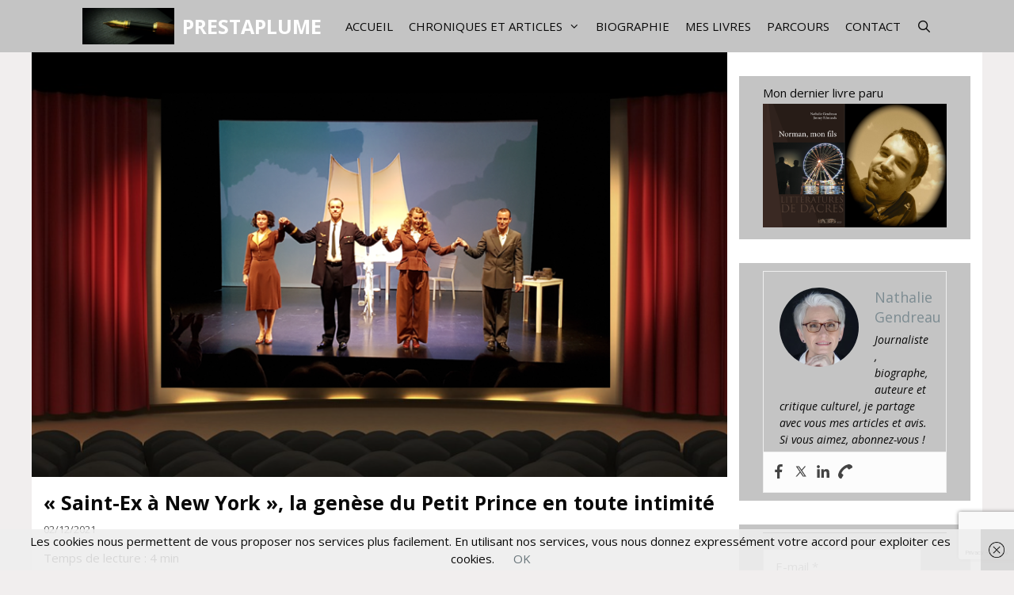

--- FILE ---
content_type: text/html; charset=UTF-8
request_url: https://www.prestaplume.fr/saint-ex-a-new-york-la-genese-du-petit-prince-en-toute-intimite/
body_size: 36627
content:
<!DOCTYPE html>
<html lang="fr-FR">
<head>
	<meta charset="UTF-8">
	<meta name='robots' content='index, follow, max-image-preview:large, max-snippet:-1, max-video-preview:-1' />
<meta name="viewport" content="width=device-width, initial-scale=1">
	<!-- This site is optimized with the Yoast SEO plugin v23.4 - https://yoast.com/wordpress/plugins/seo/ -->
	<title>« Saint-Ex à New York », la genèse du Petit Prince en toute intimité - PRESTAPLUME</title>
	<meta name="description" content="Avis de Nathalie Gendreau (Blog PrestaPlume) sur &quot;Saint-Ex à New York&quot;, de Jean-Claude Idée, jusqu’au 31 décembre au théâtre du Petit Montparnasse avec Gaël GIRAUDEAU, Adrien MELIN, Alexandra ANSIDEI et Roxanne BENNETT." />
	<link rel="canonical" href="https://www.prestaplume.fr/saint-ex-a-new-york-la-genese-du-petit-prince-en-toute-intimite/" />
	<meta property="og:locale" content="fr_FR" />
	<meta property="og:type" content="article" />
	<meta property="og:title" content="« Saint-Ex à New York », la genèse du Petit Prince en toute intimité - PRESTAPLUME" />
	<meta property="og:description" content="Avis de Nathalie Gendreau (Blog PrestaPlume) sur &quot;Saint-Ex à New York&quot;, de Jean-Claude Idée, jusqu’au 31 décembre au théâtre du Petit Montparnasse avec Gaël GIRAUDEAU, Adrien MELIN, Alexandra ANSIDEI et Roxanne BENNETT." />
	<meta property="og:url" content="https://www.prestaplume.fr/saint-ex-a-new-york-la-genese-du-petit-prince-en-toute-intimite/" />
	<meta property="og:site_name" content="PRESTAPLUME" />
	<meta property="article:publisher" content="https://www.facebook.com/prestaplume/" />
	<meta property="article:author" content="https://www.facebook.com/prestaplume/?ref=hl" />
	<meta property="article:published_time" content="2021-12-02T03:31:00+00:00" />
	<meta property="article:modified_time" content="2021-12-01T17:19:34+00:00" />
	<meta property="og:image" content="https://www.prestaplume.fr/wp-content/uploads/2021/12/17_Une_Saint-Ex-a-New-York.png" />
	<meta property="og:image:width" content="903" />
	<meta property="og:image:height" content="552" />
	<meta property="og:image:type" content="image/png" />
	<meta name="author" content="Nathalie Gendreau" />
	<meta name="twitter:card" content="summary_large_image" />
	<meta name="twitter:creator" content="@PlumePresta" />
	<meta name="twitter:site" content="@PlumePresta" />
	<meta name="twitter:label1" content="Écrit par" />
	<meta name="twitter:data1" content="Nathalie Gendreau" />
	<meta name="twitter:label2" content="Durée de lecture estimée" />
	<meta name="twitter:data2" content="5 minutes" />
	<script type="application/ld+json" class="yoast-schema-graph">{"@context":"https://schema.org","@graph":[{"@type":"Article","@id":"https://www.prestaplume.fr/saint-ex-a-new-york-la-genese-du-petit-prince-en-toute-intimite/#article","isPartOf":{"@id":"https://www.prestaplume.fr/saint-ex-a-new-york-la-genese-du-petit-prince-en-toute-intimite/"},"author":{"name":"Nathalie Gendreau","@id":"https://www.prestaplume.fr/#/schema/person/4319fa1c4a1e3dcd5be0594ddd56cccb"},"headline":"« Saint-Ex à New York », la genèse du Petit Prince en toute intimité","datePublished":"2021-12-02T03:31:00+00:00","dateModified":"2021-12-01T17:19:34+00:00","mainEntityOfPage":{"@id":"https://www.prestaplume.fr/saint-ex-a-new-york-la-genese-du-petit-prince-en-toute-intimite/"},"wordCount":1112,"commentCount":1,"publisher":{"@id":"https://www.prestaplume.fr/#organization"},"image":{"@id":"https://www.prestaplume.fr/saint-ex-a-new-york-la-genese-du-petit-prince-en-toute-intimite/#primaryimage"},"thumbnailUrl":"https://www.prestaplume.fr/wp-content/uploads/2021/12/17_Une_Saint-Ex-a-New-York.png","keywords":["Adrien MELIN","Alexandra ANSIDEI","Antoine de Saint-Exupéry","Gaël GIRAUDEAU","Jean-Claude Idée","Le Petit Montparnasse","Roxanne BENNETT"],"articleSection":["Activités littéraires","Théâtre &amp; Co"],"inLanguage":"fr-FR","potentialAction":[{"@type":"CommentAction","name":"Comment","target":["https://www.prestaplume.fr/saint-ex-a-new-york-la-genese-du-petit-prince-en-toute-intimite/#respond"]}]},{"@type":"WebPage","@id":"https://www.prestaplume.fr/saint-ex-a-new-york-la-genese-du-petit-prince-en-toute-intimite/","url":"https://www.prestaplume.fr/saint-ex-a-new-york-la-genese-du-petit-prince-en-toute-intimite/","name":"« Saint-Ex à New York », la genèse du Petit Prince en toute intimité - PRESTAPLUME","isPartOf":{"@id":"https://www.prestaplume.fr/#website"},"primaryImageOfPage":{"@id":"https://www.prestaplume.fr/saint-ex-a-new-york-la-genese-du-petit-prince-en-toute-intimite/#primaryimage"},"image":{"@id":"https://www.prestaplume.fr/saint-ex-a-new-york-la-genese-du-petit-prince-en-toute-intimite/#primaryimage"},"thumbnailUrl":"https://www.prestaplume.fr/wp-content/uploads/2021/12/17_Une_Saint-Ex-a-New-York.png","datePublished":"2021-12-02T03:31:00+00:00","dateModified":"2021-12-01T17:19:34+00:00","description":"Avis de Nathalie Gendreau (Blog PrestaPlume) sur \"Saint-Ex à New York\", de Jean-Claude Idée, jusqu’au 31 décembre au théâtre du Petit Montparnasse avec Gaël GIRAUDEAU, Adrien MELIN, Alexandra ANSIDEI et Roxanne BENNETT.","breadcrumb":{"@id":"https://www.prestaplume.fr/saint-ex-a-new-york-la-genese-du-petit-prince-en-toute-intimite/#breadcrumb"},"inLanguage":"fr-FR","potentialAction":[{"@type":"ReadAction","target":["https://www.prestaplume.fr/saint-ex-a-new-york-la-genese-du-petit-prince-en-toute-intimite/"]}]},{"@type":"ImageObject","inLanguage":"fr-FR","@id":"https://www.prestaplume.fr/saint-ex-a-new-york-la-genese-du-petit-prince-en-toute-intimite/#primaryimage","url":"https://www.prestaplume.fr/wp-content/uploads/2021/12/17_Une_Saint-Ex-a-New-York.png","contentUrl":"https://www.prestaplume.fr/wp-content/uploads/2021/12/17_Une_Saint-Ex-a-New-York.png","width":903,"height":552},{"@type":"BreadcrumbList","@id":"https://www.prestaplume.fr/saint-ex-a-new-york-la-genese-du-petit-prince-en-toute-intimite/#breadcrumb","itemListElement":[{"@type":"ListItem","position":1,"name":"Activités littéraires","item":"https://www.prestaplume.fr/"},{"@type":"ListItem","position":2,"name":"Activités littéraires","item":"https://www.prestaplume.fr/category/activites-litteraires/"},{"@type":"ListItem","position":3,"name":"« Saint-Ex à New York », la genèse du Petit Prince en toute intimité"}]},{"@type":"WebSite","@id":"https://www.prestaplume.fr/#website","url":"https://www.prestaplume.fr/","name":"PRESTAPLUME","description":"Journaliste, critique culturel et biographe","publisher":{"@id":"https://www.prestaplume.fr/#organization"},"potentialAction":[{"@type":"SearchAction","target":{"@type":"EntryPoint","urlTemplate":"https://www.prestaplume.fr/?s={search_term_string}"},"query-input":{"@type":"PropertyValueSpecification","valueRequired":true,"valueName":"search_term_string"}}],"inLanguage":"fr-FR"},{"@type":"Organization","@id":"https://www.prestaplume.fr/#organization","name":"PrestaPlume","url":"https://www.prestaplume.fr/","logo":{"@type":"ImageObject","inLanguage":"fr-FR","@id":"https://www.prestaplume.fr/#/schema/logo/image/","url":"https://www.prestaplume.fr/wp-content/uploads/2016/02/stylo-plume.jpg","contentUrl":"https://www.prestaplume.fr/wp-content/uploads/2016/02/stylo-plume.jpg","width":960,"height":676,"caption":"PrestaPlume"},"image":{"@id":"https://www.prestaplume.fr/#/schema/logo/image/"},"sameAs":["https://www.facebook.com/prestaplume/","https://x.com/PlumePresta","https://www.instagram.com/accounts/login/?next=/nathaliegendreau/","https://www.linkedin.com/in/gendreau-nathalie-7a452040?trk=nav_responsive_tab_profile_pic"]},{"@type":"Person","@id":"https://www.prestaplume.fr/#/schema/person/4319fa1c4a1e3dcd5be0594ddd56cccb","name":"Nathalie Gendreau","image":{"@type":"ImageObject","inLanguage":"fr-FR","@id":"https://www.prestaplume.fr/#/schema/person/image/","url":"https://secure.gravatar.com/avatar/4ee1d86810d607f5cc6ee9088672b7cb?s=96&d=retro&r=g","contentUrl":"https://secure.gravatar.com/avatar/4ee1d86810d607f5cc6ee9088672b7cb?s=96&d=retro&r=g","caption":"Nathalie Gendreau"},"description":"Journaliste, biographe, auteure et critique culturel, je partage avec vous mes articles et avis. Si vous aimez, abonnez-vous !","sameAs":["https://www.prestaplume.fr","https://www.facebook.com/prestaplume/?ref=hl","https://x.com/PlumePresta"],"url":"https://www.prestaplume.fr/author/n1966gnathalie-gendreau/"}]}</script>
	<!-- / Yoast SEO plugin. -->


<link rel='dns-prefetch' href='//www.prestaplume.fr' />
<link href='https://fonts.gstatic.com' crossorigin rel='preconnect' />
<link href='https://fonts.googleapis.com' crossorigin rel='preconnect' />
<link rel="alternate" type="application/rss+xml" title="PRESTAPLUME &raquo; Flux" href="https://www.prestaplume.fr/feed/" />
<link rel="alternate" type="application/rss+xml" title="PRESTAPLUME &raquo; Flux des commentaires" href="https://www.prestaplume.fr/comments/feed/" />
<link rel="alternate" type="application/rss+xml" title="PRESTAPLUME &raquo; « Saint-Ex à New York », la genèse du Petit Prince en toute intimité Flux des commentaires" href="https://www.prestaplume.fr/saint-ex-a-new-york-la-genese-du-petit-prince-en-toute-intimite/feed/" />
<script>
window._wpemojiSettings = {"baseUrl":"https:\/\/s.w.org\/images\/core\/emoji\/14.0.0\/72x72\/","ext":".png","svgUrl":"https:\/\/s.w.org\/images\/core\/emoji\/14.0.0\/svg\/","svgExt":".svg","source":{"concatemoji":"https:\/\/www.prestaplume.fr\/wp-includes\/js\/wp-emoji-release.min.js?ver=6.4.7"}};
/*! This file is auto-generated */
!function(i,n){var o,s,e;function c(e){try{var t={supportTests:e,timestamp:(new Date).valueOf()};sessionStorage.setItem(o,JSON.stringify(t))}catch(e){}}function p(e,t,n){e.clearRect(0,0,e.canvas.width,e.canvas.height),e.fillText(t,0,0);var t=new Uint32Array(e.getImageData(0,0,e.canvas.width,e.canvas.height).data),r=(e.clearRect(0,0,e.canvas.width,e.canvas.height),e.fillText(n,0,0),new Uint32Array(e.getImageData(0,0,e.canvas.width,e.canvas.height).data));return t.every(function(e,t){return e===r[t]})}function u(e,t,n){switch(t){case"flag":return n(e,"\ud83c\udff3\ufe0f\u200d\u26a7\ufe0f","\ud83c\udff3\ufe0f\u200b\u26a7\ufe0f")?!1:!n(e,"\ud83c\uddfa\ud83c\uddf3","\ud83c\uddfa\u200b\ud83c\uddf3")&&!n(e,"\ud83c\udff4\udb40\udc67\udb40\udc62\udb40\udc65\udb40\udc6e\udb40\udc67\udb40\udc7f","\ud83c\udff4\u200b\udb40\udc67\u200b\udb40\udc62\u200b\udb40\udc65\u200b\udb40\udc6e\u200b\udb40\udc67\u200b\udb40\udc7f");case"emoji":return!n(e,"\ud83e\udef1\ud83c\udffb\u200d\ud83e\udef2\ud83c\udfff","\ud83e\udef1\ud83c\udffb\u200b\ud83e\udef2\ud83c\udfff")}return!1}function f(e,t,n){var r="undefined"!=typeof WorkerGlobalScope&&self instanceof WorkerGlobalScope?new OffscreenCanvas(300,150):i.createElement("canvas"),a=r.getContext("2d",{willReadFrequently:!0}),o=(a.textBaseline="top",a.font="600 32px Arial",{});return e.forEach(function(e){o[e]=t(a,e,n)}),o}function t(e){var t=i.createElement("script");t.src=e,t.defer=!0,i.head.appendChild(t)}"undefined"!=typeof Promise&&(o="wpEmojiSettingsSupports",s=["flag","emoji"],n.supports={everything:!0,everythingExceptFlag:!0},e=new Promise(function(e){i.addEventListener("DOMContentLoaded",e,{once:!0})}),new Promise(function(t){var n=function(){try{var e=JSON.parse(sessionStorage.getItem(o));if("object"==typeof e&&"number"==typeof e.timestamp&&(new Date).valueOf()<e.timestamp+604800&&"object"==typeof e.supportTests)return e.supportTests}catch(e){}return null}();if(!n){if("undefined"!=typeof Worker&&"undefined"!=typeof OffscreenCanvas&&"undefined"!=typeof URL&&URL.createObjectURL&&"undefined"!=typeof Blob)try{var e="postMessage("+f.toString()+"("+[JSON.stringify(s),u.toString(),p.toString()].join(",")+"));",r=new Blob([e],{type:"text/javascript"}),a=new Worker(URL.createObjectURL(r),{name:"wpTestEmojiSupports"});return void(a.onmessage=function(e){c(n=e.data),a.terminate(),t(n)})}catch(e){}c(n=f(s,u,p))}t(n)}).then(function(e){for(var t in e)n.supports[t]=e[t],n.supports.everything=n.supports.everything&&n.supports[t],"flag"!==t&&(n.supports.everythingExceptFlag=n.supports.everythingExceptFlag&&n.supports[t]);n.supports.everythingExceptFlag=n.supports.everythingExceptFlag&&!n.supports.flag,n.DOMReady=!1,n.readyCallback=function(){n.DOMReady=!0}}).then(function(){return e}).then(function(){var e;n.supports.everything||(n.readyCallback(),(e=n.source||{}).concatemoji?t(e.concatemoji):e.wpemoji&&e.twemoji&&(t(e.twemoji),t(e.wpemoji)))}))}((window,document),window._wpemojiSettings);
</script>
<link rel='stylesheet' id='generate-fonts-css' href='//fonts.googleapis.com/css?family=Open+Sans:300,300italic,regular,italic,600,600italic,700,700italic,800,800italic' media='all' />
<style id='wp-emoji-styles-inline-css'>

	img.wp-smiley, img.emoji {
		display: inline !important;
		border: none !important;
		box-shadow: none !important;
		height: 1em !important;
		width: 1em !important;
		margin: 0 0.07em !important;
		vertical-align: -0.1em !important;
		background: none !important;
		padding: 0 !important;
	}
</style>
<link rel='stylesheet' id='wp-block-library-css' href='https://www.prestaplume.fr/wp-includes/css/dist/block-library/style.min.css?ver=6.4.7' media='all' />
<style id='esf-fb-halfwidth-style-inline-css'>
.wp-block-create-block-easy-social-feed-facebook-carousel{background-color:#21759b;color:#fff;padding:2px}

</style>
<style id='esf-fb-fullwidth-style-inline-css'>
.wp-block-create-block-easy-social-feed-facebook-carousel{background-color:#21759b;color:#fff;padding:2px}

</style>
<style id='esf-fb-thumbnail-style-inline-css'>
.wp-block-create-block-easy-social-feed-facebook-carousel{background-color:#21759b;color:#fff;padding:2px}

</style>
<style id='classic-theme-styles-inline-css'>
/*! This file is auto-generated */
.wp-block-button__link{color:#fff;background-color:#32373c;border-radius:9999px;box-shadow:none;text-decoration:none;padding:calc(.667em + 2px) calc(1.333em + 2px);font-size:1.125em}.wp-block-file__button{background:#32373c;color:#fff;text-decoration:none}
</style>
<style id='global-styles-inline-css'>
body{--wp--preset--color--black: #000000;--wp--preset--color--cyan-bluish-gray: #abb8c3;--wp--preset--color--white: #ffffff;--wp--preset--color--pale-pink: #f78da7;--wp--preset--color--vivid-red: #cf2e2e;--wp--preset--color--luminous-vivid-orange: #ff6900;--wp--preset--color--luminous-vivid-amber: #fcb900;--wp--preset--color--light-green-cyan: #7bdcb5;--wp--preset--color--vivid-green-cyan: #00d084;--wp--preset--color--pale-cyan-blue: #8ed1fc;--wp--preset--color--vivid-cyan-blue: #0693e3;--wp--preset--color--vivid-purple: #9b51e0;--wp--preset--color--contrast: var(--contrast);--wp--preset--color--contrast-2: var(--contrast-2);--wp--preset--color--contrast-3: var(--contrast-3);--wp--preset--color--base: var(--base);--wp--preset--color--base-2: var(--base-2);--wp--preset--color--base-3: var(--base-3);--wp--preset--color--accent: var(--accent);--wp--preset--gradient--vivid-cyan-blue-to-vivid-purple: linear-gradient(135deg,rgba(6,147,227,1) 0%,rgb(155,81,224) 100%);--wp--preset--gradient--light-green-cyan-to-vivid-green-cyan: linear-gradient(135deg,rgb(122,220,180) 0%,rgb(0,208,130) 100%);--wp--preset--gradient--luminous-vivid-amber-to-luminous-vivid-orange: linear-gradient(135deg,rgba(252,185,0,1) 0%,rgba(255,105,0,1) 100%);--wp--preset--gradient--luminous-vivid-orange-to-vivid-red: linear-gradient(135deg,rgba(255,105,0,1) 0%,rgb(207,46,46) 100%);--wp--preset--gradient--very-light-gray-to-cyan-bluish-gray: linear-gradient(135deg,rgb(238,238,238) 0%,rgb(169,184,195) 100%);--wp--preset--gradient--cool-to-warm-spectrum: linear-gradient(135deg,rgb(74,234,220) 0%,rgb(151,120,209) 20%,rgb(207,42,186) 40%,rgb(238,44,130) 60%,rgb(251,105,98) 80%,rgb(254,248,76) 100%);--wp--preset--gradient--blush-light-purple: linear-gradient(135deg,rgb(255,206,236) 0%,rgb(152,150,240) 100%);--wp--preset--gradient--blush-bordeaux: linear-gradient(135deg,rgb(254,205,165) 0%,rgb(254,45,45) 50%,rgb(107,0,62) 100%);--wp--preset--gradient--luminous-dusk: linear-gradient(135deg,rgb(255,203,112) 0%,rgb(199,81,192) 50%,rgb(65,88,208) 100%);--wp--preset--gradient--pale-ocean: linear-gradient(135deg,rgb(255,245,203) 0%,rgb(182,227,212) 50%,rgb(51,167,181) 100%);--wp--preset--gradient--electric-grass: linear-gradient(135deg,rgb(202,248,128) 0%,rgb(113,206,126) 100%);--wp--preset--gradient--midnight: linear-gradient(135deg,rgb(2,3,129) 0%,rgb(40,116,252) 100%);--wp--preset--font-size--small: 13px;--wp--preset--font-size--medium: 20px;--wp--preset--font-size--large: 36px;--wp--preset--font-size--x-large: 42px;--wp--preset--spacing--20: 0.44rem;--wp--preset--spacing--30: 0.67rem;--wp--preset--spacing--40: 1rem;--wp--preset--spacing--50: 1.5rem;--wp--preset--spacing--60: 2.25rem;--wp--preset--spacing--70: 3.38rem;--wp--preset--spacing--80: 5.06rem;--wp--preset--shadow--natural: 6px 6px 9px rgba(0, 0, 0, 0.2);--wp--preset--shadow--deep: 12px 12px 50px rgba(0, 0, 0, 0.4);--wp--preset--shadow--sharp: 6px 6px 0px rgba(0, 0, 0, 0.2);--wp--preset--shadow--outlined: 6px 6px 0px -3px rgba(255, 255, 255, 1), 6px 6px rgba(0, 0, 0, 1);--wp--preset--shadow--crisp: 6px 6px 0px rgba(0, 0, 0, 1);}:where(.is-layout-flex){gap: 0.5em;}:where(.is-layout-grid){gap: 0.5em;}body .is-layout-flow > .alignleft{float: left;margin-inline-start: 0;margin-inline-end: 2em;}body .is-layout-flow > .alignright{float: right;margin-inline-start: 2em;margin-inline-end: 0;}body .is-layout-flow > .aligncenter{margin-left: auto !important;margin-right: auto !important;}body .is-layout-constrained > .alignleft{float: left;margin-inline-start: 0;margin-inline-end: 2em;}body .is-layout-constrained > .alignright{float: right;margin-inline-start: 2em;margin-inline-end: 0;}body .is-layout-constrained > .aligncenter{margin-left: auto !important;margin-right: auto !important;}body .is-layout-constrained > :where(:not(.alignleft):not(.alignright):not(.alignfull)){max-width: var(--wp--style--global--content-size);margin-left: auto !important;margin-right: auto !important;}body .is-layout-constrained > .alignwide{max-width: var(--wp--style--global--wide-size);}body .is-layout-flex{display: flex;}body .is-layout-flex{flex-wrap: wrap;align-items: center;}body .is-layout-flex > *{margin: 0;}body .is-layout-grid{display: grid;}body .is-layout-grid > *{margin: 0;}:where(.wp-block-columns.is-layout-flex){gap: 2em;}:where(.wp-block-columns.is-layout-grid){gap: 2em;}:where(.wp-block-post-template.is-layout-flex){gap: 1.25em;}:where(.wp-block-post-template.is-layout-grid){gap: 1.25em;}.has-black-color{color: var(--wp--preset--color--black) !important;}.has-cyan-bluish-gray-color{color: var(--wp--preset--color--cyan-bluish-gray) !important;}.has-white-color{color: var(--wp--preset--color--white) !important;}.has-pale-pink-color{color: var(--wp--preset--color--pale-pink) !important;}.has-vivid-red-color{color: var(--wp--preset--color--vivid-red) !important;}.has-luminous-vivid-orange-color{color: var(--wp--preset--color--luminous-vivid-orange) !important;}.has-luminous-vivid-amber-color{color: var(--wp--preset--color--luminous-vivid-amber) !important;}.has-light-green-cyan-color{color: var(--wp--preset--color--light-green-cyan) !important;}.has-vivid-green-cyan-color{color: var(--wp--preset--color--vivid-green-cyan) !important;}.has-pale-cyan-blue-color{color: var(--wp--preset--color--pale-cyan-blue) !important;}.has-vivid-cyan-blue-color{color: var(--wp--preset--color--vivid-cyan-blue) !important;}.has-vivid-purple-color{color: var(--wp--preset--color--vivid-purple) !important;}.has-black-background-color{background-color: var(--wp--preset--color--black) !important;}.has-cyan-bluish-gray-background-color{background-color: var(--wp--preset--color--cyan-bluish-gray) !important;}.has-white-background-color{background-color: var(--wp--preset--color--white) !important;}.has-pale-pink-background-color{background-color: var(--wp--preset--color--pale-pink) !important;}.has-vivid-red-background-color{background-color: var(--wp--preset--color--vivid-red) !important;}.has-luminous-vivid-orange-background-color{background-color: var(--wp--preset--color--luminous-vivid-orange) !important;}.has-luminous-vivid-amber-background-color{background-color: var(--wp--preset--color--luminous-vivid-amber) !important;}.has-light-green-cyan-background-color{background-color: var(--wp--preset--color--light-green-cyan) !important;}.has-vivid-green-cyan-background-color{background-color: var(--wp--preset--color--vivid-green-cyan) !important;}.has-pale-cyan-blue-background-color{background-color: var(--wp--preset--color--pale-cyan-blue) !important;}.has-vivid-cyan-blue-background-color{background-color: var(--wp--preset--color--vivid-cyan-blue) !important;}.has-vivid-purple-background-color{background-color: var(--wp--preset--color--vivid-purple) !important;}.has-black-border-color{border-color: var(--wp--preset--color--black) !important;}.has-cyan-bluish-gray-border-color{border-color: var(--wp--preset--color--cyan-bluish-gray) !important;}.has-white-border-color{border-color: var(--wp--preset--color--white) !important;}.has-pale-pink-border-color{border-color: var(--wp--preset--color--pale-pink) !important;}.has-vivid-red-border-color{border-color: var(--wp--preset--color--vivid-red) !important;}.has-luminous-vivid-orange-border-color{border-color: var(--wp--preset--color--luminous-vivid-orange) !important;}.has-luminous-vivid-amber-border-color{border-color: var(--wp--preset--color--luminous-vivid-amber) !important;}.has-light-green-cyan-border-color{border-color: var(--wp--preset--color--light-green-cyan) !important;}.has-vivid-green-cyan-border-color{border-color: var(--wp--preset--color--vivid-green-cyan) !important;}.has-pale-cyan-blue-border-color{border-color: var(--wp--preset--color--pale-cyan-blue) !important;}.has-vivid-cyan-blue-border-color{border-color: var(--wp--preset--color--vivid-cyan-blue) !important;}.has-vivid-purple-border-color{border-color: var(--wp--preset--color--vivid-purple) !important;}.has-vivid-cyan-blue-to-vivid-purple-gradient-background{background: var(--wp--preset--gradient--vivid-cyan-blue-to-vivid-purple) !important;}.has-light-green-cyan-to-vivid-green-cyan-gradient-background{background: var(--wp--preset--gradient--light-green-cyan-to-vivid-green-cyan) !important;}.has-luminous-vivid-amber-to-luminous-vivid-orange-gradient-background{background: var(--wp--preset--gradient--luminous-vivid-amber-to-luminous-vivid-orange) !important;}.has-luminous-vivid-orange-to-vivid-red-gradient-background{background: var(--wp--preset--gradient--luminous-vivid-orange-to-vivid-red) !important;}.has-very-light-gray-to-cyan-bluish-gray-gradient-background{background: var(--wp--preset--gradient--very-light-gray-to-cyan-bluish-gray) !important;}.has-cool-to-warm-spectrum-gradient-background{background: var(--wp--preset--gradient--cool-to-warm-spectrum) !important;}.has-blush-light-purple-gradient-background{background: var(--wp--preset--gradient--blush-light-purple) !important;}.has-blush-bordeaux-gradient-background{background: var(--wp--preset--gradient--blush-bordeaux) !important;}.has-luminous-dusk-gradient-background{background: var(--wp--preset--gradient--luminous-dusk) !important;}.has-pale-ocean-gradient-background{background: var(--wp--preset--gradient--pale-ocean) !important;}.has-electric-grass-gradient-background{background: var(--wp--preset--gradient--electric-grass) !important;}.has-midnight-gradient-background{background: var(--wp--preset--gradient--midnight) !important;}.has-small-font-size{font-size: var(--wp--preset--font-size--small) !important;}.has-medium-font-size{font-size: var(--wp--preset--font-size--medium) !important;}.has-large-font-size{font-size: var(--wp--preset--font-size--large) !important;}.has-x-large-font-size{font-size: var(--wp--preset--font-size--x-large) !important;}
.wp-block-navigation a:where(:not(.wp-element-button)){color: inherit;}
:where(.wp-block-post-template.is-layout-flex){gap: 1.25em;}:where(.wp-block-post-template.is-layout-grid){gap: 1.25em;}
:where(.wp-block-columns.is-layout-flex){gap: 2em;}:where(.wp-block-columns.is-layout-grid){gap: 2em;}
.wp-block-pullquote{font-size: 1.5em;line-height: 1.6;}
</style>
<link rel='stylesheet' id='contact-form-7-css' href='https://www.prestaplume.fr/wp-content/plugins/contact-form-7/includes/css/styles.css?ver=5.9.8' media='all' />
<link rel='stylesheet' id='easy-facebook-likebox-custom-fonts-css' href='https://www.prestaplume.fr/wp-content/plugins/easy-facebook-likebox/frontend/assets/css/esf-custom-fonts.css?ver=6.4.7' media='all' />
<link rel='stylesheet' id='easy-facebook-likebox-popup-styles-css' href='https://www.prestaplume.fr/wp-content/plugins/easy-facebook-likebox/facebook/frontend/assets/css/esf-free-popup.css?ver=6.6.5' media='all' />
<link rel='stylesheet' id='easy-facebook-likebox-frontend-css' href='https://www.prestaplume.fr/wp-content/plugins/easy-facebook-likebox/facebook/frontend/assets/css/easy-facebook-likebox-frontend.css?ver=6.6.5' media='all' />
<link rel='stylesheet' id='easy-facebook-likebox-customizer-style-css' href='https://www.prestaplume.fr/wp-admin/admin-ajax.php?action=easy-facebook-likebox-customizer-style&#038;ver=6.6.5' media='all' />
<link rel='stylesheet' id='fontawesome-css' href='https://www.prestaplume.fr/wp-content/plugins/easy-social-sharing/assets/css/font-awesome.min.css?ver=1.3.6' media='all' />
<link rel='stylesheet' id='easy-social-sharing-general-css' href='https://www.prestaplume.fr/wp-content/plugins/easy-social-sharing/assets/css/easy-social-sharing.css?ver=1.3.6' media='all' />
<link rel='stylesheet' id='generate-style-css' href='https://www.prestaplume.fr/wp-content/themes/generatepress/assets/css/all.min.css?ver=3.5.1' media='all' />
<style id='generate-style-inline-css'>
.no-featured-image-padding .featured-image {margin-left:-15px;margin-right:-15px;}.post-image-above-header .no-featured-image-padding .inside-article .featured-image {margin-top:-30px;}@media (max-width:768px){.no-featured-image-padding .featured-image {margin-left:-30px;margin-right:-30px;}.post-image-above-header .no-featured-image-padding .inside-article .featured-image {margin-top:-30px;}}.featured-image img {width: 1200px;}
body{background-color:#f1eeee;color:#090909;}a{color:#68757a;}a:visited{color:#7d8c92;}a:hover, a:focus, a:active{color:#4a5a5e;}body .grid-container{max-width:1200px;}.wp-block-group__inner-container{max-width:1200px;margin-left:auto;margin-right:auto;}.site-header .header-image{width:280px;}.generate-back-to-top{font-size:20px;border-radius:3px;position:fixed;bottom:30px;right:30px;line-height:40px;width:40px;text-align:center;z-index:10;transition:opacity 300ms ease-in-out;opacity:0.1;transform:translateY(1000px);}.generate-back-to-top__show{opacity:1;transform:translateY(0);}.navigation-search{position:absolute;left:-99999px;pointer-events:none;visibility:hidden;z-index:20;width:100%;top:0;transition:opacity 100ms ease-in-out;opacity:0;}.navigation-search.nav-search-active{left:0;right:0;pointer-events:auto;visibility:visible;opacity:1;}.navigation-search input[type="search"]{outline:0;border:0;vertical-align:bottom;line-height:1;opacity:0.9;width:100%;z-index:20;border-radius:0;-webkit-appearance:none;height:60px;}.navigation-search input::-ms-clear{display:none;width:0;height:0;}.navigation-search input::-ms-reveal{display:none;width:0;height:0;}.navigation-search input::-webkit-search-decoration, .navigation-search input::-webkit-search-cancel-button, .navigation-search input::-webkit-search-results-button, .navigation-search input::-webkit-search-results-decoration{display:none;}.main-navigation li.search-item{z-index:21;}li.search-item.active{transition:opacity 100ms ease-in-out;}.nav-left-sidebar .main-navigation li.search-item.active,.nav-right-sidebar .main-navigation li.search-item.active{width:auto;display:inline-block;float:right;}.gen-sidebar-nav .navigation-search{top:auto;bottom:0;}:root{--contrast:#222222;--contrast-2:#575760;--contrast-3:#b2b2be;--base:#f0f0f0;--base-2:#f7f8f9;--base-3:#ffffff;--accent:#1e73be;}:root .has-contrast-color{color:var(--contrast);}:root .has-contrast-background-color{background-color:var(--contrast);}:root .has-contrast-2-color{color:var(--contrast-2);}:root .has-contrast-2-background-color{background-color:var(--contrast-2);}:root .has-contrast-3-color{color:var(--contrast-3);}:root .has-contrast-3-background-color{background-color:var(--contrast-3);}:root .has-base-color{color:var(--base);}:root .has-base-background-color{background-color:var(--base);}:root .has-base-2-color{color:var(--base-2);}:root .has-base-2-background-color{background-color:var(--base-2);}:root .has-base-3-color{color:var(--base-3);}:root .has-base-3-background-color{background-color:var(--base-3);}:root .has-accent-color{color:var(--accent);}:root .has-accent-background-color{background-color:var(--accent);}body, button, input, select, textarea{font-family:"Open Sans", sans-serif;font-size:15px;}body{line-height:1.5;}.entry-content > [class*="wp-block-"]:not(:last-child):not(.wp-block-heading){margin-bottom:1.5em;}.main-navigation a, .menu-toggle{font-weight:400;text-transform:uppercase;}.main-navigation .main-nav ul ul li a{font-size:14px;}.widget-title{font-size:15px;margin-bottom:3px;}.sidebar .widget, .footer-widgets .widget{font-size:14px;}button:not(.menu-toggle),html input[type="button"],input[type="reset"],input[type="submit"],.button,.wp-block-button .wp-block-button__link{font-weight:300;text-transform:uppercase;}h1{font-weight:700;font-size:25px;line-height:1.4em;margin-bottom:10px;}h2{font-weight:400;font-size:25px;line-height:1.4em;margin-bottom:10px;}h3{font-size:20px;}h4{font-size:inherit;}h5{font-size:inherit;}.site-info{font-size:11px;}@media (max-width:768px){.main-title{font-size:20px;}h1{font-size:30px;}h2{font-size:25px;}}.top-bar{background-color:#636363;color:#ffffff;}.top-bar a{color:#ffffff;}.top-bar a:hover{color:#303030;}.site-header{background-color:#ffffff;color:#ffffff;}.site-header a{color:#7d8c92;}.site-header a:hover{color:#4f5a5e;}.main-title a,.main-title a:hover{color:#ffffff;}.site-description{color:#ffffff;}.main-navigation,.main-navigation ul ul{background-color:#c4c4c4;}.main-navigation .main-nav ul li a, .main-navigation .menu-toggle, .main-navigation .menu-bar-items{color:#0a0a0a;}.main-navigation .main-nav ul li:not([class*="current-menu-"]):hover > a, .main-navigation .main-nav ul li:not([class*="current-menu-"]):focus > a, .main-navigation .main-nav ul li.sfHover:not([class*="current-menu-"]) > a, .main-navigation .menu-bar-item:hover > a, .main-navigation .menu-bar-item.sfHover > a{color:#ffffff;background-color:#3f3f3f;}button.menu-toggle:hover,button.menu-toggle:focus,.main-navigation .mobile-bar-items a,.main-navigation .mobile-bar-items a:hover,.main-navigation .mobile-bar-items a:focus{color:#0a0a0a;}.main-navigation .main-nav ul li[class*="current-menu-"] > a{color:#ffffff;background-color:#3f3f3f;}.navigation-search input[type="search"],.navigation-search input[type="search"]:active, .navigation-search input[type="search"]:focus, .main-navigation .main-nav ul li.search-item.active > a, .main-navigation .menu-bar-items .search-item.active > a{color:#ffffff;background-color:#3f3f3f;}.main-navigation ul ul{background-color:#3f3f3f;}.main-navigation .main-nav ul ul li a{color:#ffffff;}.main-navigation .main-nav ul ul li:not([class*="current-menu-"]):hover > a,.main-navigation .main-nav ul ul li:not([class*="current-menu-"]):focus > a, .main-navigation .main-nav ul ul li.sfHover:not([class*="current-menu-"]) > a{color:#ffffff;background-color:#4f4f4f;}.main-navigation .main-nav ul ul li[class*="current-menu-"] > a{color:#ffffff;background-color:#4f4f4f;}.separate-containers .inside-article, .separate-containers .comments-area, .separate-containers .page-header, .one-container .container, .separate-containers .paging-navigation, .inside-page-header{color:#090909;background-color:#ffffff;}.inside-article a,.paging-navigation a,.comments-area a,.page-header a{color:#7d8c92;}.inside-article a:hover,.paging-navigation a:hover,.comments-area a:hover,.page-header a:hover{color:#4f5a5e;}.entry-header h1,.page-header h1{color:#090909;}.entry-title a{color:#090909;}.entry-title a:hover{color:#7d8c92;}.entry-meta{color:#595959;}.entry-meta a{color:#7d8c92;}.entry-meta a:hover{color:#4f5a5e;}h1{color:#222222;}h2{color:#090909;}h3{color:#b35928;}h4{color:#090909;}h5{color:#090909;}.sidebar .widget{color:#090909;background-color:#c4c4c4;}.sidebar .widget a{color:#7d8c92;}.sidebar .widget a:hover{color:#4f5a5e;}.sidebar .widget .widget-title{color:#090909;}.footer-widgets{color:#f1eeee;background-color:#c4c4c4;}.footer-widgets a{color:#f1eeee;}.footer-widgets a:hover{color:#4f5a5e;}.footer-widgets .widget-title{color:#090909;}.site-info{color:#ffffff;background-color:#090909;}.site-info a{color:#7d8c92;}.site-info a:hover{color:#9eafba;}.footer-bar .widget_nav_menu .current-menu-item a{color:#9eafba;}input[type="text"],input[type="email"],input[type="url"],input[type="password"],input[type="search"],input[type="tel"],input[type="number"],textarea,select{color:#666666;background-color:#fafafa;border-color:#cccccc;}input[type="text"]:focus,input[type="email"]:focus,input[type="url"]:focus,input[type="password"]:focus,input[type="search"]:focus,input[type="tel"]:focus,input[type="number"]:focus,textarea:focus,select:focus{color:#666666;background-color:#ffffff;border-color:#bfbfbf;}button,html input[type="button"],input[type="reset"],input[type="submit"],a.button,a.wp-block-button__link:not(.has-background){color:#ffffff;background-color:#880000;}button:hover,html input[type="button"]:hover,input[type="reset"]:hover,input[type="submit"]:hover,a.button:hover,button:focus,html input[type="button"]:focus,input[type="reset"]:focus,input[type="submit"]:focus,a.button:focus,a.wp-block-button__link:not(.has-background):active,a.wp-block-button__link:not(.has-background):focus,a.wp-block-button__link:not(.has-background):hover{color:#ffffff;background-color:#222222;}a.generate-back-to-top{background-color:#880000;color:#ffffff;}a.generate-back-to-top:hover,a.generate-back-to-top:focus{background-color:rgba(0,0,0,0.6);color:#ffffff;}:root{--gp-search-modal-bg-color:var(--base-3);--gp-search-modal-text-color:var(--contrast);--gp-search-modal-overlay-bg-color:rgba(0,0,0,0.2);}@media (max-width: 768px){.main-navigation .menu-bar-item:hover > a, .main-navigation .menu-bar-item.sfHover > a{background:none;color:#0a0a0a;}}.inside-top-bar{padding:10px;}.inside-header{padding:0px;}.separate-containers .inside-article, .separate-containers .comments-area, .separate-containers .page-header, .separate-containers .paging-navigation, .one-container .site-content, .inside-page-header{padding:30px 15px 30px 15px;}.site-main .wp-block-group__inner-container{padding:30px 15px 30px 15px;}.entry-content .alignwide, body:not(.no-sidebar) .entry-content .alignfull{margin-left:-15px;width:calc(100% + 30px);max-width:calc(100% + 30px);}.one-container.right-sidebar .site-main,.one-container.both-right .site-main{margin-right:15px;}.one-container.left-sidebar .site-main,.one-container.both-left .site-main{margin-left:15px;}.one-container.both-sidebars .site-main{margin:0px 15px 0px 15px;}.separate-containers .widget, .separate-containers .site-main > *, .separate-containers .page-header, .widget-area .main-navigation{margin-bottom:30px;}.separate-containers .site-main{margin:30px;}.both-right.separate-containers .inside-left-sidebar{margin-right:15px;}.both-right.separate-containers .inside-right-sidebar{margin-left:15px;}.both-left.separate-containers .inside-left-sidebar{margin-right:15px;}.both-left.separate-containers .inside-right-sidebar{margin-left:15px;}.separate-containers .page-header-image, .separate-containers .page-header-contained, .separate-containers .page-header-image-single, .separate-containers .page-header-content-single{margin-top:30px;}.separate-containers .inside-right-sidebar, .separate-containers .inside-left-sidebar{margin-top:30px;margin-bottom:30px;}.main-navigation .main-nav ul li a,.menu-toggle,.main-navigation .mobile-bar-items a{padding-left:10px;padding-right:10px;line-height:66px;}.main-navigation .main-nav ul ul li a{padding:10px;}.main-navigation ul ul{width:257px;}.navigation-search input[type="search"]{height:66px;}.rtl .menu-item-has-children .dropdown-menu-toggle{padding-left:10px;}.menu-item-has-children .dropdown-menu-toggle{padding-right:10px;}.rtl .main-navigation .main-nav ul li.menu-item-has-children > a{padding-right:10px;}.widget-area .widget{padding:10px 30px 10px 30px;}.footer-widgets{padding:10px 40px 10px 40px;}.site-info{padding:15px 20px 15px 20px;}@media (max-width:768px){.separate-containers .inside-article, .separate-containers .comments-area, .separate-containers .page-header, .separate-containers .paging-navigation, .one-container .site-content, .inside-page-header{padding:30px;}.site-main .wp-block-group__inner-container{padding:30px;}.site-info{padding-right:10px;padding-left:10px;}.entry-content .alignwide, body:not(.no-sidebar) .entry-content .alignfull{margin-left:-30px;width:calc(100% + 60px);max-width:calc(100% + 60px);}}@media (max-width: 768px){.main-navigation .menu-toggle,.main-navigation .mobile-bar-items,.sidebar-nav-mobile:not(#sticky-placeholder){display:block;}.main-navigation ul,.gen-sidebar-nav{display:none;}[class*="nav-float-"] .site-header .inside-header > *{float:none;clear:both;}}
.separate-containers .inside-article,.separate-containers .comments-area,.separate-containers .page-header,.one-container .container,.separate-containers .paging-navigation,.separate-containers .inside-page-header{background-repeat:no-repeat;background-size:cover;background-attachment:fixed;}.sidebar .widget{background-repeat:no-repeat;background-size:100% auto;}
.navigation-branding .main-title{font-weight:bold;text-transform:none;font-size:25px;}@media (max-width: 768px){.navigation-branding .main-title{font-size:20px;}}
.main-navigation .main-nav ul li a,.menu-toggle,.main-navigation .mobile-bar-items a{transition: line-height 300ms ease}.main-navigation.toggled .main-nav > ul{background-color: #c4c4c4}
.post-image:not(:first-child), .page-content:not(:first-child), .entry-content:not(:first-child), .entry-summary:not(:first-child), footer.entry-meta{margin-top:1em;}.post-image-above-header .inside-article div.featured-image, .post-image-above-header .inside-article div.post-image{margin-bottom:1em;}
</style>
<link rel='stylesheet' id='generate-font-icons-css' href='https://www.prestaplume.fr/wp-content/themes/generatepress/assets/css/components/font-icons.min.css?ver=3.5.1' media='all' />
<link rel='stylesheet' id='esf-custom-fonts-css' href='https://www.prestaplume.fr/wp-content/plugins/easy-facebook-likebox/frontend/assets/css/esf-custom-fonts.css?ver=6.4.7' media='all' />
<link rel='stylesheet' id='esf-insta-frontend-css' href='https://www.prestaplume.fr/wp-content/plugins/easy-facebook-likebox//instagram/frontend/assets/css/esf-insta-frontend.css?ver=6.4.7' media='all' />
<link rel='stylesheet' id='esf-insta-customizer-style-css' href='https://www.prestaplume.fr/wp-admin/admin-ajax.php?action=esf-insta-customizer-style&#038;ver=6.4.7' media='all' />
<link rel='stylesheet' id='generate-blog-images-css' href='https://www.prestaplume.fr/wp-content/plugins/gp-premium/blog/functions/css/featured-images.min.css?ver=1.12.2' media='all' />
<link rel='stylesheet' id='generate-sticky-css' href='https://www.prestaplume.fr/wp-content/plugins/gp-premium/menu-plus/functions/css/sticky.min.css?ver=1.12.2' media='all' />
<link rel='stylesheet' id='generate-navigation-branding-css' href='https://www.prestaplume.fr/wp-content/plugins/gp-premium/menu-plus/functions/css/navigation-branding.min.css?ver=1.12.2' media='all' />
<style id='generate-navigation-branding-inline-css'>
@media (max-width: 768px){.site-header, #site-navigation, #sticky-navigation{display:none !important;opacity:0.0;}#mobile-header{display:block !important;width:100% !important;}#mobile-header .main-nav > ul{display:none;}#mobile-header.toggled .main-nav > ul, #mobile-header .menu-toggle, #mobile-header .mobile-bar-items{display:block;}#mobile-header .main-nav{-ms-flex:0 0 100%;flex:0 0 100%;-webkit-box-ordinal-group:5;-ms-flex-order:4;order:4;}}.navigation-branding img, .site-logo.mobile-header-logo img{height:66px;width:auto;}.navigation-branding .main-title{line-height:66px;}@media (max-width: 1210px){#site-navigation .navigation-branding, #sticky-navigation .navigation-branding{margin-left:10px;}}@media (max-width: 768px){.main-navigation:not(.slideout-navigation) .main-nav{-ms-flex:0 0 100%;flex:0 0 100%;}.main-navigation:not(.slideout-navigation) .inside-navigation{-ms-flex-wrap:wrap;flex-wrap:wrap;display:-webkit-box;display:-ms-flexbox;display:flex;}.nav-aligned-center .navigation-branding, .nav-aligned-left .navigation-branding{margin-right:auto;}.nav-aligned-center  .main-navigation.has-branding:not(.slideout-navigation) .inside-navigation .main-nav,.nav-aligned-center  .main-navigation.has-sticky-branding.navigation-stick .inside-navigation .main-nav,.nav-aligned-left  .main-navigation.has-branding:not(.slideout-navigation) .inside-navigation .main-nav,.nav-aligned-left  .main-navigation.has-sticky-branding.navigation-stick .inside-navigation .main-nav{margin-right:0px;}}
</style>
<script src="https://www.prestaplume.fr/wp-includes/js/jquery/jquery.min.js?ver=3.7.1" id="jquery-core-js"></script>
<script src="https://www.prestaplume.fr/wp-includes/js/jquery/jquery-migrate.min.js?ver=3.4.1" id="jquery-migrate-js"></script>
<script src="https://www.prestaplume.fr/wp-content/plugins/easy-facebook-likebox/facebook/frontend/assets/js/esf-free-popup.min.js?ver=6.6.5" id="easy-facebook-likebox-popup-script-js"></script>
<script id="easy-facebook-likebox-public-script-js-extra">
var public_ajax = {"ajax_url":"https:\/\/www.prestaplume.fr\/wp-admin\/admin-ajax.php","efbl_is_fb_pro":""};
</script>
<script src="https://www.prestaplume.fr/wp-content/plugins/easy-facebook-likebox/facebook/frontend/assets/js/public.js?ver=6.6.5" id="easy-facebook-likebox-public-script-js"></script>
<script src="https://www.prestaplume.fr/wp-content/plugins/easy-facebook-likebox/frontend/assets/js/imagesloaded.pkgd.min.js?ver=6.4.7" id="imagesloaded.pkgd.min-js"></script>
<script id="esf-insta-public-js-extra">
var esf_insta = {"ajax_url":"https:\/\/www.prestaplume.fr\/wp-admin\/admin-ajax.php","version":"free","nonce":"8cdd582933"};
</script>
<script src="https://www.prestaplume.fr/wp-content/plugins/easy-facebook-likebox//instagram/frontend/assets/js/esf-insta-public.js?ver=1" id="esf-insta-public-js"></script>
<link rel="https://api.w.org/" href="https://www.prestaplume.fr/wp-json/" /><link rel="alternate" type="application/json" href="https://www.prestaplume.fr/wp-json/wp/v2/posts/11881" /><link rel="EditURI" type="application/rsd+xml" title="RSD" href="https://www.prestaplume.fr/xmlrpc.php?rsd" />
<meta name="generator" content="WordPress 6.4.7" />
<link rel='shortlink' href='https://www.prestaplume.fr/?p=11881' />
<link rel="alternate" type="application/json+oembed" href="https://www.prestaplume.fr/wp-json/oembed/1.0/embed?url=https%3A%2F%2Fwww.prestaplume.fr%2Fsaint-ex-a-new-york-la-genese-du-petit-prince-en-toute-intimite%2F" />
<link rel="alternate" type="text/xml+oembed" href="https://www.prestaplume.fr/wp-json/oembed/1.0/embed?url=https%3A%2F%2Fwww.prestaplume.fr%2Fsaint-ex-a-new-york-la-genese-du-petit-prince-en-toute-intimite%2F&#038;format=xml" />
<!-- Saisissez vos scripts ici --><meta property="fb:app_id" content=""><meta property="fb:admins" content="">            <div id="fb-root"></div>
            <script>(function (d, s, id) {
                    var js, fjs = d.getElementsByTagName(s)[0];
                    if (d.getElementById(id))
                        return;
                    js = d.createElement(s);
                    js.id = id;
                    js.src = "//connect.facebook.net/fr_FR/sdk.js#xfbml=1&version=v2.0";
                    fjs.parentNode.insertBefore(js, fjs);
                }(document, 'script', 'facebook-jssdk'));</script>
            <!-- Analytics by WP Statistics - https://wp-statistics.com -->
<link rel="pingback" href="https://www.prestaplume.fr/xmlrpc.php">
<meta name="generator" content="Elementor 3.27.0; features: additional_custom_breakpoints; settings: css_print_method-external, google_font-enabled, font_display-auto">
			<style>
				.e-con.e-parent:nth-of-type(n+4):not(.e-lazyloaded):not(.e-no-lazyload),
				.e-con.e-parent:nth-of-type(n+4):not(.e-lazyloaded):not(.e-no-lazyload) * {
					background-image: none !important;
				}
				@media screen and (max-height: 1024px) {
					.e-con.e-parent:nth-of-type(n+3):not(.e-lazyloaded):not(.e-no-lazyload),
					.e-con.e-parent:nth-of-type(n+3):not(.e-lazyloaded):not(.e-no-lazyload) * {
						background-image: none !important;
					}
				}
				@media screen and (max-height: 640px) {
					.e-con.e-parent:nth-of-type(n+2):not(.e-lazyloaded):not(.e-no-lazyload),
					.e-con.e-parent:nth-of-type(n+2):not(.e-lazyloaded):not(.e-no-lazyload) * {
						background-image: none !important;
					}
				}
			</style>
			<style type="text/css">.saboxplugin-wrap{-webkit-box-sizing:border-box;-moz-box-sizing:border-box;-ms-box-sizing:border-box;box-sizing:border-box;border:1px solid #eee;width:100%;clear:both;display:block;overflow:hidden;word-wrap:break-word;position:relative}.saboxplugin-wrap .saboxplugin-gravatar{float:left;padding:0 20px 20px 20px}.saboxplugin-wrap .saboxplugin-gravatar img{max-width:100px;height:auto;border-radius:0;}.saboxplugin-wrap .saboxplugin-authorname{font-size:18px;line-height:1;margin:20px 0 0 20px;display:block}.saboxplugin-wrap .saboxplugin-authorname a{text-decoration:none}.saboxplugin-wrap .saboxplugin-authorname a:focus{outline:0}.saboxplugin-wrap .saboxplugin-desc{display:block;margin:5px 20px}.saboxplugin-wrap .saboxplugin-desc a{text-decoration:underline}.saboxplugin-wrap .saboxplugin-desc p{margin:5px 0 12px}.saboxplugin-wrap .saboxplugin-web{margin:0 20px 15px;text-align:left}.saboxplugin-wrap .sab-web-position{text-align:right}.saboxplugin-wrap .saboxplugin-web a{color:#ccc;text-decoration:none}.saboxplugin-wrap .saboxplugin-socials{position:relative;display:block;background:#fcfcfc;padding:5px;border-top:1px solid #eee}.saboxplugin-wrap .saboxplugin-socials a svg{width:20px;height:20px}.saboxplugin-wrap .saboxplugin-socials a svg .st2{fill:#fff; transform-origin:center center;}.saboxplugin-wrap .saboxplugin-socials a svg .st1{fill:rgba(0,0,0,.3)}.saboxplugin-wrap .saboxplugin-socials a:hover{opacity:.8;-webkit-transition:opacity .4s;-moz-transition:opacity .4s;-o-transition:opacity .4s;transition:opacity .4s;box-shadow:none!important;-webkit-box-shadow:none!important}.saboxplugin-wrap .saboxplugin-socials .saboxplugin-icon-color{box-shadow:none;padding:0;border:0;-webkit-transition:opacity .4s;-moz-transition:opacity .4s;-o-transition:opacity .4s;transition:opacity .4s;display:inline-block;color:#fff;font-size:0;text-decoration:inherit;margin:5px;-webkit-border-radius:0;-moz-border-radius:0;-ms-border-radius:0;-o-border-radius:0;border-radius:0;overflow:hidden}.saboxplugin-wrap .saboxplugin-socials .saboxplugin-icon-grey{text-decoration:inherit;box-shadow:none;position:relative;display:-moz-inline-stack;display:inline-block;vertical-align:middle;zoom:1;margin:10px 5px;color:#444;fill:#444}.clearfix:after,.clearfix:before{content:' ';display:table;line-height:0;clear:both}.ie7 .clearfix{zoom:1}.saboxplugin-socials.sabox-colored .saboxplugin-icon-color .sab-twitch{border-color:#38245c}.saboxplugin-socials.sabox-colored .saboxplugin-icon-color .sab-behance{border-color:#003eb0}.saboxplugin-socials.sabox-colored .saboxplugin-icon-color .sab-deviantart{border-color:#036824}.saboxplugin-socials.sabox-colored .saboxplugin-icon-color .sab-digg{border-color:#00327c}.saboxplugin-socials.sabox-colored .saboxplugin-icon-color .sab-dribbble{border-color:#ba1655}.saboxplugin-socials.sabox-colored .saboxplugin-icon-color .sab-facebook{border-color:#1e2e4f}.saboxplugin-socials.sabox-colored .saboxplugin-icon-color .sab-flickr{border-color:#003576}.saboxplugin-socials.sabox-colored .saboxplugin-icon-color .sab-github{border-color:#264874}.saboxplugin-socials.sabox-colored .saboxplugin-icon-color .sab-google{border-color:#0b51c5}.saboxplugin-socials.sabox-colored .saboxplugin-icon-color .sab-html5{border-color:#902e13}.saboxplugin-socials.sabox-colored .saboxplugin-icon-color .sab-instagram{border-color:#1630aa}.saboxplugin-socials.sabox-colored .saboxplugin-icon-color .sab-linkedin{border-color:#00344f}.saboxplugin-socials.sabox-colored .saboxplugin-icon-color .sab-pinterest{border-color:#5b040e}.saboxplugin-socials.sabox-colored .saboxplugin-icon-color .sab-reddit{border-color:#992900}.saboxplugin-socials.sabox-colored .saboxplugin-icon-color .sab-rss{border-color:#a43b0a}.saboxplugin-socials.sabox-colored .saboxplugin-icon-color .sab-sharethis{border-color:#5d8420}.saboxplugin-socials.sabox-colored .saboxplugin-icon-color .sab-soundcloud{border-color:#995200}.saboxplugin-socials.sabox-colored .saboxplugin-icon-color .sab-spotify{border-color:#0f612c}.saboxplugin-socials.sabox-colored .saboxplugin-icon-color .sab-stackoverflow{border-color:#a95009}.saboxplugin-socials.sabox-colored .saboxplugin-icon-color .sab-steam{border-color:#006388}.saboxplugin-socials.sabox-colored .saboxplugin-icon-color .sab-user_email{border-color:#b84e05}.saboxplugin-socials.sabox-colored .saboxplugin-icon-color .sab-tumblr{border-color:#10151b}.saboxplugin-socials.sabox-colored .saboxplugin-icon-color .sab-twitter{border-color:#0967a0}.saboxplugin-socials.sabox-colored .saboxplugin-icon-color .sab-vimeo{border-color:#0d7091}.saboxplugin-socials.sabox-colored .saboxplugin-icon-color .sab-windows{border-color:#003f71}.saboxplugin-socials.sabox-colored .saboxplugin-icon-color .sab-whatsapp{border-color:#003f71}.saboxplugin-socials.sabox-colored .saboxplugin-icon-color .sab-wordpress{border-color:#0f3647}.saboxplugin-socials.sabox-colored .saboxplugin-icon-color .sab-yahoo{border-color:#14002d}.saboxplugin-socials.sabox-colored .saboxplugin-icon-color .sab-youtube{border-color:#900}.saboxplugin-socials.sabox-colored .saboxplugin-icon-color .sab-xing{border-color:#000202}.saboxplugin-socials.sabox-colored .saboxplugin-icon-color .sab-mixcloud{border-color:#2475a0}.saboxplugin-socials.sabox-colored .saboxplugin-icon-color .sab-vk{border-color:#243549}.saboxplugin-socials.sabox-colored .saboxplugin-icon-color .sab-medium{border-color:#00452c}.saboxplugin-socials.sabox-colored .saboxplugin-icon-color .sab-quora{border-color:#420e00}.saboxplugin-socials.sabox-colored .saboxplugin-icon-color .sab-meetup{border-color:#9b181c}.saboxplugin-socials.sabox-colored .saboxplugin-icon-color .sab-goodreads{border-color:#000}.saboxplugin-socials.sabox-colored .saboxplugin-icon-color .sab-snapchat{border-color:#999700}.saboxplugin-socials.sabox-colored .saboxplugin-icon-color .sab-500px{border-color:#00557f}.saboxplugin-socials.sabox-colored .saboxplugin-icon-color .sab-mastodont{border-color:#185886}.sabox-plus-item{margin-bottom:20px}@media screen and (max-width:480px){.saboxplugin-wrap{text-align:center}.saboxplugin-wrap .saboxplugin-gravatar{float:none;padding:20px 0;text-align:center;margin:0 auto;display:block}.saboxplugin-wrap .saboxplugin-gravatar img{float:none;display:inline-block;display:-moz-inline-stack;vertical-align:middle;zoom:1}.saboxplugin-wrap .saboxplugin-desc{margin:0 10px 20px;text-align:center}.saboxplugin-wrap .saboxplugin-authorname{text-align:center;margin:10px 0 20px}}body .saboxplugin-authorname a,body .saboxplugin-authorname a:hover{box-shadow:none;-webkit-box-shadow:none}a.sab-profile-edit{font-size:16px!important;line-height:1!important}.sab-edit-settings a,a.sab-profile-edit{color:#0073aa!important;box-shadow:none!important;-webkit-box-shadow:none!important}.sab-edit-settings{margin-right:15px;position:absolute;right:0;z-index:2;bottom:10px;line-height:20px}.sab-edit-settings i{margin-left:5px}.saboxplugin-socials{line-height:1!important}.rtl .saboxplugin-wrap .saboxplugin-gravatar{float:right}.rtl .saboxplugin-wrap .saboxplugin-authorname{display:flex;align-items:center}.rtl .saboxplugin-wrap .saboxplugin-authorname .sab-profile-edit{margin-right:10px}.rtl .sab-edit-settings{right:auto;left:0}img.sab-custom-avatar{max-width:75px;}.saboxplugin-wrap .saboxplugin-gravatar img {-webkit-border-radius:50%;-moz-border-radius:50%;-ms-border-radius:50%;-o-border-radius:50%;border-radius:50%;}.saboxplugin-wrap .saboxplugin-gravatar img {-webkit-border-radius:50%;-moz-border-radius:50%;-ms-border-radius:50%;-o-border-radius:50%;border-radius:50%;}.saboxplugin-wrap {margin-top:0px; margin-bottom:0px; padding: 0px 0px }.saboxplugin-wrap .saboxplugin-authorname {font-size:18px; line-height:25px;}.saboxplugin-wrap .saboxplugin-desc p, .saboxplugin-wrap .saboxplugin-desc {font-size:14px !important; line-height:21px !important;}.saboxplugin-wrap .saboxplugin-web {font-size:14px;}.saboxplugin-wrap .saboxplugin-socials a svg {width:18px;height:18px;}</style><link rel="icon" href="https://www.prestaplume.fr/wp-content/uploads/2019/11/cropped-Capture-d’écran-2019-11-16-à-16.01.59-1-32x32.png" sizes="32x32" />
<link rel="icon" href="https://www.prestaplume.fr/wp-content/uploads/2019/11/cropped-Capture-d’écran-2019-11-16-à-16.01.59-1-192x192.png" sizes="192x192" />
<link rel="apple-touch-icon" href="https://www.prestaplume.fr/wp-content/uploads/2019/11/cropped-Capture-d’écran-2019-11-16-à-16.01.59-1-180x180.png" />
<meta name="msapplication-TileImage" content="https://www.prestaplume.fr/wp-content/uploads/2019/11/cropped-Capture-d’écran-2019-11-16-à-16.01.59-1-270x270.png" />
		<style id="wp-custom-css">
			/* GeneratePress Site CSS */ .inner-pages-header h1 {
	font-size: 60px;
	font-weight: 600;
}

h1.hero-heading {
	font-size: 50px;
	font-weight: 600;
}

button, html input[type="button"], input[type="reset"], input[type="submit"], a.button, a.button:visited, a.wp-block-button__link:not(.has-background) {
	border-radius: 3px;
} /* End GeneratePress Site CSS */
.justification_texte {
text-align: justify;
}		</style>
		</head>

<body class="post-template-default single single-post postid-11881 single-format-standard wp-custom-logo wp-embed-responsive post-image-above-header post-image-aligned-center sticky-menu-fade sticky-enabled both-sticky-menu mobile-header mobile-header-sticky right-sidebar nav-below-header one-container contained-header active-footer-widgets-3 nav-search-enabled nav-aligned-center header-aligned-left dropdown-hover featured-image-active elementor-default elementor-kit-10417" itemtype="https://schema.org/Blog" itemscope>
	<a class="screen-reader-text skip-link" href="#content" title="Aller au contenu">Aller au contenu</a>		<nav id="mobile-header" class="main-navigation mobile-header-navigation has-branding has-sticky-branding" itemtype="https://schema.org/SiteNavigationElement" itemscope>
			<div class="inside-navigation grid-container grid-parent">
				<form method="get" class="search-form navigation-search" action="https://www.prestaplume.fr/">
					<input type="search" class="search-field" value="" name="s" title="Chercher" />
				</form><div class="navigation-branding"><p class="main-title" itemprop="headline">
							<a href="https://www.prestaplume.fr/" rel="home">
								PRESTAPLUME
							</a>
						</p></div>		<div class="mobile-bar-items">
						<span class="search-item">
				<a aria-label="Ouvrir la barre de recherche" href="#">
									</a>
			</span>
		</div>
							<button class="menu-toggle" aria-controls="mobile-menu" aria-expanded="false">
						<span class="mobile-menu">Menu</span>					</button>
					<div id="mobile-menu" class="main-nav"><ul id="menu-prestaplume" class=" menu sf-menu"><li id="menu-item-9418" class="menu-item menu-item-type-post_type menu-item-object-page menu-item-home menu-item-9418"><a href="https://www.prestaplume.fr/">Accueil</a></li>
<li id="menu-item-9507" class="menu-item menu-item-type-post_type menu-item-object-page menu-item-has-children menu-item-9507"><a href="https://www.prestaplume.fr/mes-chroniques-et-articles/">Chroniques et articles<span role="presentation" class="dropdown-menu-toggle"></span></a>
<ul class="sub-menu">
	<li id="menu-item-9848" class="menu-item menu-item-type-post_type menu-item-object-page menu-item-9848"><a href="https://www.prestaplume.fr/theatre-co/">Théatre &#038; co</a></li>
	<li id="menu-item-9442" class="menu-item menu-item-type-post_type menu-item-object-page menu-item-9442"><a href="https://www.prestaplume.fr/litterature/">Chroniques littéraires</a></li>
	<li id="menu-item-9454" class="menu-item menu-item-type-post_type menu-item-object-page menu-item-9454"><a href="https://www.prestaplume.fr/chroniques-interviews-de-lauteur/">Chroniques avec interview d’auteurs</a></li>
	<li id="menu-item-9458" class="menu-item menu-item-type-post_type menu-item-object-page menu-item-9458"><a href="https://www.prestaplume.fr/portraits-passion/">Portraits Passion</a></li>
	<li id="menu-item-9462" class="menu-item menu-item-type-post_type menu-item-object-page menu-item-9462"><a href="https://www.prestaplume.fr/evenements-actus/">Événements &#038; Actus</a></li>
	<li id="menu-item-9498" class="menu-item menu-item-type-post_type menu-item-object-page menu-item-9498"><a href="https://www.prestaplume.fr/des-mots-a-la-trappe/">Des mots à la trappe</a></li>
</ul>
</li>
<li id="menu-item-9423" class="menu-item menu-item-type-custom menu-item-object-custom menu-item-9423"><a href="https://www.prestaplume.fr/biographe/">Biographie</a></li>
<li id="menu-item-9484" class="menu-item menu-item-type-post_type menu-item-object-page menu-item-9484"><a href="https://www.prestaplume.fr/mes-livres/">Mes livres</a></li>
<li id="menu-item-9421" class="menu-item menu-item-type-post_type menu-item-object-page menu-item-9421"><a href="https://www.prestaplume.fr/mon-parcours/">Parcours</a></li>
<li id="menu-item-681" class="menu-item menu-item-type-post_type menu-item-object-page menu-item-681"><a href="https://www.prestaplume.fr/contact-2/">Contact</a></li>
<li class="search-item menu-item-align-right"><a aria-label="Ouvrir la barre de recherche" href="#"></a></li></ul></div>			</div><!-- .inside-navigation -->
		</nav><!-- #site-navigation -->
				<nav class="has-branding main-navigation sub-menu-right" id="site-navigation" aria-label="Principal"  itemtype="https://schema.org/SiteNavigationElement" itemscope>
			<div class="inside-navigation">
				<div class="navigation-branding"><div class="site-logo">
						<a href="https://www.prestaplume.fr/" title="PRESTAPLUME" rel="home">
							<img  class="header-image is-logo-image" alt="PRESTAPLUME" src="https://www.prestaplume.fr/wp-content/uploads/2019/11/cropped-Capture-d’écran-2019-11-16-à-16.01.59.png" title="PRESTAPLUME" />
						</a>
					</div><p class="main-title" itemprop="headline">
					<a href="https://www.prestaplume.fr/" rel="home">
						PRESTAPLUME
					</a>
				</p></div><form method="get" class="search-form navigation-search" action="https://www.prestaplume.fr/">
					<input type="search" class="search-field" value="" name="s" title="Chercher" />
				</form>		<div class="mobile-bar-items">
						<span class="search-item">
				<a aria-label="Ouvrir la barre de recherche" href="#">
									</a>
			</span>
		</div>
						<button class="menu-toggle" aria-controls="primary-menu" aria-expanded="false">
					<span class="mobile-menu">Menu</span>				</button>
				<div id="primary-menu" class="main-nav"><ul id="menu-prestaplume-1" class=" menu sf-menu"><li class="menu-item menu-item-type-post_type menu-item-object-page menu-item-home menu-item-9418"><a href="https://www.prestaplume.fr/">Accueil</a></li>
<li class="menu-item menu-item-type-post_type menu-item-object-page menu-item-has-children menu-item-9507"><a href="https://www.prestaplume.fr/mes-chroniques-et-articles/">Chroniques et articles<span role="presentation" class="dropdown-menu-toggle"></span></a>
<ul class="sub-menu">
	<li class="menu-item menu-item-type-post_type menu-item-object-page menu-item-9848"><a href="https://www.prestaplume.fr/theatre-co/">Théatre &#038; co</a></li>
	<li class="menu-item menu-item-type-post_type menu-item-object-page menu-item-9442"><a href="https://www.prestaplume.fr/litterature/">Chroniques littéraires</a></li>
	<li class="menu-item menu-item-type-post_type menu-item-object-page menu-item-9454"><a href="https://www.prestaplume.fr/chroniques-interviews-de-lauteur/">Chroniques avec interview d’auteurs</a></li>
	<li class="menu-item menu-item-type-post_type menu-item-object-page menu-item-9458"><a href="https://www.prestaplume.fr/portraits-passion/">Portraits Passion</a></li>
	<li class="menu-item menu-item-type-post_type menu-item-object-page menu-item-9462"><a href="https://www.prestaplume.fr/evenements-actus/">Événements &#038; Actus</a></li>
	<li class="menu-item menu-item-type-post_type menu-item-object-page menu-item-9498"><a href="https://www.prestaplume.fr/des-mots-a-la-trappe/">Des mots à la trappe</a></li>
</ul>
</li>
<li class="menu-item menu-item-type-custom menu-item-object-custom menu-item-9423"><a href="https://www.prestaplume.fr/biographe/">Biographie</a></li>
<li class="menu-item menu-item-type-post_type menu-item-object-page menu-item-9484"><a href="https://www.prestaplume.fr/mes-livres/">Mes livres</a></li>
<li class="menu-item menu-item-type-post_type menu-item-object-page menu-item-9421"><a href="https://www.prestaplume.fr/mon-parcours/">Parcours</a></li>
<li class="menu-item menu-item-type-post_type menu-item-object-page menu-item-681"><a href="https://www.prestaplume.fr/contact-2/">Contact</a></li>
<li class="search-item menu-item-align-right"><a aria-label="Ouvrir la barre de recherche" href="#"></a></li></ul></div>			</div>
		</nav>
		
	<div class="site grid-container container hfeed grid-parent" id="page">
				<div class="site-content" id="content">
			
	<div class="content-area grid-parent mobile-grid-100 grid-75 tablet-grid-75" id="primary">
		<main class="site-main" id="main">
			
<article id="post-11881" class="post-11881 post type-post status-publish format-standard has-post-thumbnail hentry category-activites-litteraires category-theatre-co tag-adrien-melin tag-alexandra-ansidei tag-antoine-de-saint-exupery tag-gael-giraudeau tag-jean-claude-idee tag-le-petit-montparnasse tag-roxanne-bennett no-featured-image-padding" itemtype="https://schema.org/CreativeWork" itemscope>
	<div class="inside-article">
		<div class="featured-image  page-header-image-single ">
				<img fetchpriority="high" width="903" height="552" src="https://www.prestaplume.fr/wp-content/uploads/2021/12/17_Une_Saint-Ex-a-New-York.png" class="attachment-full size-full" alt="" itemprop="image" decoding="async" srcset="https://www.prestaplume.fr/wp-content/uploads/2021/12/17_Une_Saint-Ex-a-New-York.png 903w, https://www.prestaplume.fr/wp-content/uploads/2021/12/17_Une_Saint-Ex-a-New-York-595x364.png 595w" sizes="(max-width: 903px) 100vw, 903px" />
			</div>			<header class="entry-header">
				<h1 class="entry-title" itemprop="headline">« Saint-Ex à New York », la genèse du Petit Prince en toute intimité</h1>		<div class="entry-meta">
			<span class="posted-on"><time class="entry-date published" datetime="2021-12-02T05:31:00+02:00" itemprop="datePublished">02/12/2021</time></span> 		</div>
					</header>
			
		<div class="entry-content" itemprop="text">
			<span class="span-reading-time rt-reading-time" style="display: block;"><span class="rt-label rt-prefix">Temps de lecture : </span> <span class="rt-time"> 4</span> <span class="rt-label rt-postfix">min</span></span><style>.fb_iframe_widget span{width:460px !important;} .fb_iframe_widget iframe {margin: 0 !important;}        .fb_edge_comment_widget { display: none !important; }</style><div style="width:100%; text-align:left"><div class="fb-like" style="width:90px; overflow: hidden !important; " data-href="https://www.prestaplume.fr/saint-ex-a-new-york-la-genese-du-petit-prince-en-toute-intimite/" data-size="small" data-colorscheme="light" data-width="90" data-layout="button_count" data-action="like" data-show-faces="true" data-share="true" kid_directed_site="false"></div></div>
<h2 class="has-text-align-center wp-block-heading"><span style="color: #800000;"><strong><em>THÉÂTRE &amp;&nbsp;CO&nbsp;</em></strong></span></h2>



<h2 class="has-text-align-center has-text-color wp-block-heading" style="color:#800000"><span style="color: #800000;"><strong><em>Avis de PrestaPlume&nbsp;</em></strong></span> <strong><em>♥♥♥</em></strong><span style="color: #800000;"><strong><em>♥♥</em></strong></span></h2>



<div style="height:30px" aria-hidden="true" class="wp-block-spacer"></div>



<h2 class="wp-block-heading"><span style="color:#820f0f" class="tadv-color"><em><strong>Critique éclair</strong></em></span></h2>



<div class="wp-block-image"><figure class="alignleft size-medium"><img decoding="async" width="595" height="414" src="https://www.prestaplume.fr/wp-content/uploads/2021/11/021-format-web-©-Fabienne-Rappeneau-595x414.jpg" alt="" class="wp-image-11895" srcset="https://www.prestaplume.fr/wp-content/uploads/2021/11/021-format-web-©-Fabienne-Rappeneau-595x414.jpg 595w, https://www.prestaplume.fr/wp-content/uploads/2021/11/021-format-web-©-Fabienne-Rappeneau-960x668.jpg 960w, https://www.prestaplume.fr/wp-content/uploads/2021/11/021-format-web-©-Fabienne-Rappeneau-1536x1069.jpg 1536w, https://www.prestaplume.fr/wp-content/uploads/2021/11/021-format-web-©-Fabienne-Rappeneau-2048x1426.jpg 2048w, https://www.prestaplume.fr/wp-content/uploads/2021/11/021-format-web-©-Fabienne-Rappeneau-1320x919.jpg 1320w" sizes="(max-width: 595px) 100vw, 595px" /></figure></div>



<p class="has-text-align-left justification_texte has-background" style="background-color:#cacbcc">Jusqu’au 31&nbsp;décembre, le théâtre du Petit Montparnasse est l’écrin d’une belle renaissance, celle du <em>Petit Prince</em>. En revisitant la genèse de l’écriture de ce conte philosophique, l’auteur et metteur en scène Jean-Claude Idée y propose une lecture toute personnelle. <em>Le Petit Prince</em> serait ainsi une autobiographie symbolique d’Antoine de&nbsp;Saint-Exupéry, où la rose capricieuse représenterait sa femme Consuelo, où l’exil du Petit Prince serait son propre exil à New York, ville aussi incompréhensible pour lui que la planète Terre pour son petit personnage à la chevelure dorée. Mais aussi le miroir de ses inquiétudes pour le devenir de l’humanité, alors que la Seconde Guerre mondiale fait rage sur le Vieux Continent. La version de Jean-Claude Idée est puissamment incarnée par quatre comédiens aux tempéraments marqués (Gaël Giraudeau, Alexandra Ansidei, Adrien Melin et Roxanne Bennett). Les passions y sont tantôt libérées, tantôt retenues avec la même intensité, que la sobriété des décors renforce, comme si le dénuement mobilier était le reflet tangible du désarroi d’un homme empêché d’être. Ce moment de théâtre est une parenthèse unique de poésie, aussi savoureuse qu’instructive. Aussi belle que triste. Si l’écrivain n’est plus, son double symbolique ne cessera jamais de parcourir le monde. </p>



<h2 class="wp-block-heading"><span style="color:#820f0f" class="tadv-color"><em><strong>Résumé</strong></em></span></h2>



<div class="wp-block-image"><figure class="alignright size-medium"><img decoding="async" width="595" height="415" src="https://www.prestaplume.fr/wp-content/uploads/2021/11/051-format-web-©-Fabienne-Rappeneau-595x415.jpg" alt="Saint-Ex à New York" class="wp-image-11894" srcset="https://www.prestaplume.fr/wp-content/uploads/2021/11/051-format-web-©-Fabienne-Rappeneau-595x415.jpg 595w, https://www.prestaplume.fr/wp-content/uploads/2021/11/051-format-web-©-Fabienne-Rappeneau-960x669.jpg 960w, https://www.prestaplume.fr/wp-content/uploads/2021/11/051-format-web-©-Fabienne-Rappeneau-1536x1070.jpg 1536w, https://www.prestaplume.fr/wp-content/uploads/2021/11/051-format-web-©-Fabienne-Rappeneau-2048x1427.jpg 2048w, https://www.prestaplume.fr/wp-content/uploads/2021/11/051-format-web-©-Fabienne-Rappeneau-1320x920.jpg 1320w" sizes="(max-width: 595px) 100vw, 595px" /></figure></div>



<p class="justification_texte has-background" style="background-color:#cacbcc">Été&nbsp;42, Saint-Ex se morfond dans une villa en bord de mer près de New York. Héros de la Campagne de France de mai-juin 1940, il a fui le régime de Vichy en s’exilant aux États-Unis. L’aviateur écrivain est contraint à l’immobilisme, alors que la France est occupée et que la résistance est à l’œuvre. Depuis la France, on le conspue, car il ne fait pas sa part pour la libération de son pays. En fait, il se refuse à soutenir De Gaulle, convaincu que tout général vainqueur se mue en dictateur. Alors, à New York, sa mélancolie et son cœur tanguent entre sa maîtresse Sylvia Hamilton qui attend qu’il quitte sa femme pour elle et son épouse volcanique Consuelo qui l’incite à écrire un conte pour enfants. Il entretient une étrange relation, quasi amicale, avec le philosophe Denis de Rougemont, pourtant l’amant de sa femme. Ils jouent aux échecs tout en débattant de la vie, de la guerre, de l’engagement. Alors qu’il parachève ce qui deviendra son chef-d’œuvre, il apprend que les Alliés débarquent en Afrique du Nord. Saint-Ex a pris sa décision&nbsp;&#160;: il veut en être. Peu importe sa mauvaise santé. À peine le manuscrit remis entre les mains de sa maîtresse, le héros qui ne voulait pas apprendre l’anglais de peur d’oublier le français prend son ultime envol, conscient qu’il n’en reviendra pas. Les arguments de Consuelo, de Sylvia et de Denis n’y changeront rien.</p>



<h2 class="wp-block-heading"><span style="color:#820f0f" class="tadv-color"><em><strong>Pour approfondir</strong></em></span></h2>



<div class="wp-block-image"><figure class="alignleft size-medium"><img loading="lazy" decoding="async" width="595" height="400" src="https://www.prestaplume.fr/wp-content/uploads/2021/11/098-format-web-©-Fabienne-Rappeneau-595x400.jpg" alt="" class="wp-image-11892" srcset="https://www.prestaplume.fr/wp-content/uploads/2021/11/098-format-web-©-Fabienne-Rappeneau-595x400.jpg 595w, https://www.prestaplume.fr/wp-content/uploads/2021/11/098-format-web-©-Fabienne-Rappeneau-960x645.jpg 960w, https://www.prestaplume.fr/wp-content/uploads/2021/11/098-format-web-©-Fabienne-Rappeneau-1536x1031.jpg 1536w, https://www.prestaplume.fr/wp-content/uploads/2021/11/098-format-web-©-Fabienne-Rappeneau-2048x1375.jpg 2048w, https://www.prestaplume.fr/wp-content/uploads/2021/11/098-format-web-©-Fabienne-Rappeneau-1320x886.jpg 1320w" sizes="(max-width: 595px) 100vw, 595px" /></figure></div>



<p class="justification_texte has-background" style="background-color:#cacbcc">Pour écrire sur les deux années d’exil de Saint-Exupéry à New York, Jean-Claude Idée a puisé dans les mémoires de Consuelo, le journal de Denis de&nbsp;Rougemont et d’autres récits de ses contemporains. Gage d’une retranscription fidèle de cette période cruciale, ce travail documentaire confère à cette pièce une aura presque testamentaire. L’écriture est si ciselée, percutante, signifiante qu’elle ne se différencie pas de celle de Saint-Ex. Les quatre protagonistes sont brossés à grands traits de passion qui vibre dans chaque répartie. Gaël Giraudeau revêt les habits de l’aviateur en proie à une mélancolie qui le conduira à la mort. La gestuelle est minimaliste, toute la ferveur passe par le ton et l’intensité. Coincé dans son corps, mais libre dans un esprit entier. Alexandra Ansidei apporte à Consuelo l’ardente beauté auprès de laquelle on ne peut que se brûler. Ses colères sont aussi éclatantes que son amour pour Saint-Ex est dévorant. À elle seule, elle est le rythme et la démesure&#8230; et la candeur aussi quand elle revêt l&rsquo;habit du Petit Prince. Adrien Melin et Roxanne Bennett, les deux amants, sont attendrissants dans leurs amours respectives, un sentiment puissant qui accepte tout, même des miettes. Ils n’en sont pas moins des rocs sur lesquels Consuelo et Saint-Ex peuvent s’appuyer. Parfait contrepoids à la violence émotionnelle du couple « maudit », leur jeu « raisonnable » est vital. Il souligne la tragédie qui s&rsquo;annonce et en donne la force. Une tragédie que l&rsquo;on connaît, mais qu&rsquo;on voudrait autre. </p>



<p class="justification_texte has-background" style="background-color:#cacbcc">Ainsi, cinq ans après la parution de son ouvrage « Saint-Exupéry à New York&nbsp;&#160;: la naissance du Petit Prince », le texte de Jean-Claude Idée ajoute à ce conte philosophique une dimension psychologique très intéressante. À la lumière de cette relecture, le Petit Prince apporte des clés de compréhension sur les préoccupations et les réflexions d’alors de son père d’écriture. La perte inconsolable de son frère François, décédé à 17&nbsp;ans, son mariage volcanique avec Consuelo, ses débats d’idées avec l’amant de sa femme, ou encore ses jugements pessimistes sur l’avenir du monde sont autant de matière qui ont façonné la figure du <em>Petit Prince</em>. Œuvre dédiée aux générations futures, <em>Le Petit Prince</em> est le dernier écrit d’Antoine de&nbsp;Saint-Exupéry, mais aussi le legs d’un homme de paix désespéré de voir les hommes s’entre-déchirer. Celui pour qui la mort c’était «&nbsp;vivre sans prendre de risque&nbsp;» suivra en toute conscience le destin qu’il s’est dessiné toute son existence, pour être à la hauteur de son frère. Vivre pour deux aura été à la fois le moteur de ses actions et le handicap à son bonheur. </p>



<p class="has-normal-font-size"><strong><span style="color: #800000;"><em>Nathalie Gendreau</em></span></strong><br><em><strong>©</strong></em>Fabienne Rappeneau</p>



<div class="wp-block-buttons is-content-justification-center is-layout-flex wp-block-buttons-is-layout-flex">
<div class="wp-block-button"><a class="wp-block-button__link" href="https://www.youtube.com/watch?v=-lS-vH5hdyE" target="_blank" rel="noreferrer noopener"><em><strong>Teaser</strong></em></a></div>
</div>



<hr class="wp-block-separator"/>


<h4><span style="text-decoration: underline;"><strong><em><img loading="lazy" decoding="async" class="wp-image-11886  alignleft" src="https://www.prestaplume.fr/wp-content/uploads/2021/12/Affiche-saint-ex-595x893.jpg" alt="" width="237" height="356" srcset="https://www.prestaplume.fr/wp-content/uploads/2021/12/Affiche-saint-ex-595x893.jpg 595w, https://www.prestaplume.fr/wp-content/uploads/2021/12/Affiche-saint-ex-960x1440.jpg 960w, https://www.prestaplume.fr/wp-content/uploads/2021/12/Affiche-saint-ex-1024x1536.jpg 1024w, https://www.prestaplume.fr/wp-content/uploads/2021/12/Affiche-saint-ex.jpg 1181w" sizes="(max-width: 237px) 100vw, 237px" />Distribution</em></strong></span><br><strong><em>Avec&#160;: Gaël GIRAUDEAU, Adrien MELIN, Alexandra ANSIDEI et Roxanne BENNETT<br></em></strong></h4>
<h4><span class="tadv-format-panel"><strong><em data-rich-text-format-boundary="true"><span style="text-decoration: underline;">Créateurs</span><br>Auteur et m</em></strong></span><span class="tadv-format-panel"><strong><em data-rich-text-format-boundary="true">etteur en scène&nbsp;</em></strong></span><span class="tadv-format-panel"><strong><em data-rich-text-format-boundary="true">&#160;: Jean-Claude Idée<br></em></strong></span></h4>
<p><strong><em data-rich-text-format-boundary="true">Décor et lumières&#160;:&nbsp;</em></strong><span class="tadv-format-panel"><strong><em data-rich-text-format-boundary="true">Jean-Claude Idée<br></em></strong></span><strong><em data-rich-text-format-boundary="true">Costumes&#160;: Sonia Bosc<br>Son et vidéo&#160;: Olivier Louis Camille</em></strong></p>
<h4><span class="tadv-format-panel"><strong><em data-rich-text-format-boundary="true"><b>Du mercredi et samedi à 21 h et le dimanche à 15 h 30 jusqu&rsquo;au 31 décembre 2021.<br>Relâches exceptionnels les 24, 25 et 26 décembre 2021.<br></b></em></strong></span></h4>
<h4><span class="tadv-format-panel"><strong><em data-rich-text-format-boundary="true"><a href="https://www.theatremontparnasse.com/saint-ex-a-new-york/" target="_blank" rel="noopener">Au Petit Montparnasse</a>, 31 rue de la Gaîté, </em></strong></span><em><strong>Paris XVIIIe.</strong></em></h4>
<h4><strong><i>Durée&#160;: 1 h 30</i></strong></h4>


<div class="wp-block-button"><a class="wp-block-button__link" href="https://www.billetreduc.com/278143/evtcrit.htm" target="_blank" rel="noreferrer noopener"><strong><em>RÉSERVATION</em></strong></a></div>
<div id="ess-main-wrapper">
	<div id="ess-wrap-inline-networks" class="ess-inline-networks-container ess-clear ess-inline-bottom ess-inline-layout-rounded">
		<ul class="ess-social-network-lists">
							<li class="ess-social-networks ess-facebook ess-spacing ess-social-sharing">
					<a href="http://www.facebook.com/sharer.php?u=https%3A%2F%2Fwww.prestaplume.fr%2Fsaint-ex-a-new-york-la-genese-du-petit-prince-en-toute-intimite%2F&#038;t=%C2%AB%20Saint-Ex%20%C3%A0%20New%20York%20%C2%BB%2C%20la%20gen%C3%A8se%20du%20Petit%20Prince%20en%20toute%20intimit%C3%A9" class="ess-social-network-link ess-social-share ess-display-counts" rel="nofollow" data-social-name="facebook" data-min-count="0" data-post-id="11881" data-location="inline">
						<span class="inline-networks socicon ess-icon socicon-facebook" data-tip="Facebook"></span>
													<span class="ess-text">Facebook</span>
																			<span class="ess-social-count"></span>
											</a>
				</li>
							<li class="ess-social-networks ess-linkedin ess-spacing ess-social-sharing">
					<a href="http://www.linkedin.com/shareArticle?mini=true&#038;url=https%3A%2F%2Fwww.prestaplume.fr%2Fsaint-ex-a-new-york-la-genese-du-petit-prince-en-toute-intimite%2F&#038;title=%C2%AB%20Saint-Ex%20%C3%A0%20New%20York%20%C2%BB%2C%20la%20gen%C3%A8se%20du%20Petit%20Prince%20en%20toute%20intimit%C3%A9" class="ess-social-network-link ess-social-share ess-display-counts" rel="nofollow" data-social-name="linkedin" data-min-count="0" data-post-id="11881" data-location="inline">
						<span class="inline-networks socicon ess-icon socicon-linkedin" data-tip="Linkedin"></span>
													<span class="ess-text">LinkedIn</span>
																			<span class="ess-social-count"></span>
											</a>
				</li>
							<li class="ess-social-networks ess-twitter ess-spacing ess-social-sharing">
					<a href="http://twitter.com/share?text=%C2%AB%20Saint-Ex%20%C3%A0%20New%20York%20%C2%BB%2C%20la%20gen%C3%A8se%20du%20Petit%20Prince%20en%20toute%20intimit%C3%A9&#038;url=https%3A%2F%2Fwww.prestaplume.fr%2Fsaint-ex-a-new-york-la-genese-du-petit-prince-en-toute-intimite%2F&#038;via=PlumePresta" class="ess-social-network-link ess-social-share ess-display-counts" rel="nofollow" data-social-name="twitter" data-min-count="0" data-post-id="11881" data-location="inline">
						<span class="inline-networks socicon ess-icon socicon-twitter" data-tip="Twitter"></span>
													<span class="ess-text">Twitter</span>
																			<span class="ess-social-count"></span>
											</a>
				</li>
													<li class="ess-total-share ess-social-networks" data-post-id="11881"><div class="ess-total-share-block"><i class="fa fa-share-alt"></i> <span class="ess-total-count"></span><span class="ess-share-text">Shares</span></div></li>
					</ul>
	</div>
</div>
<div class="saboxplugin-wrap" itemtype="http://schema.org/Person" itemscope itemprop="author"><div class="saboxplugin-tab"><div class="saboxplugin-gravatar"><img alt='Nathalie Gendreau' src='https://secure.gravatar.com/avatar/4ee1d86810d607f5cc6ee9088672b7cb?s=100&#038;d=retro&#038;r=g' srcset='https://secure.gravatar.com/avatar/4ee1d86810d607f5cc6ee9088672b7cb?s=200&#038;d=retro&#038;r=g 2x' class='avatar avatar-100 photo' height='100' width='100' itemprop="image"/></div><div class="saboxplugin-authorname"><a href="https://www.prestaplume.fr/author/n1966gnathalie-gendreau/" class="vcard author" rel="author"><span class="fn">Nathalie Gendreau</span></a></div><div class="saboxplugin-desc"><div itemprop="description"><p><i>Journaliste, biographe, auteure et critique culturel, je partage avec vous mes articles et avis. Si vous aimez, abonnez-vous !</i></p>
</div></div><div class="clearfix"></div><div class="saboxplugin-socials "><a title="Facebook" target="_self" href="https://www.facebook.com/prestaplume/" rel="nofollow noopener" class="saboxplugin-icon-grey"><svg aria-hidden="true" class="sab-facebook" role="img" xmlns="http://www.w3.org/2000/svg" viewBox="0 0 264 512"><path fill="currentColor" d="M76.7 512V283H0v-91h76.7v-71.7C76.7 42.4 124.3 0 193.8 0c33.3 0 61.9 2.5 70.2 3.6V85h-48.2c-37.8 0-45.1 18-45.1 44.3V192H256l-11.7 91h-73.6v229"></path></svg></span></a><a title="Twitter" target="_self" href="https://twitter.com/PlumePresta" rel="nofollow noopener" class="saboxplugin-icon-grey"><svg aria-hidden="true" class="sab-twitter" role="img" xmlns="http://www.w3.org/2000/svg" viewBox="0 0 30 30"><path d="M26.37,26l-8.795-12.822l0.015,0.012L25.52,4h-2.65l-6.46,7.48L11.28,4H4.33l8.211,11.971L12.54,15.97L3.88,26h2.65 l7.182-8.322L19.42,26H26.37z M10.23,6l12.34,18h-2.1L8.12,6H10.23z" /></svg></span></a><a title="Linkedin" target="_self" href="https://www.linkedin.com/in/gendreau-nathalie-7a452040/" rel="nofollow noopener" class="saboxplugin-icon-grey"><svg aria-hidden="true" class="sab-linkedin" role="img" xmlns="http://www.w3.org/2000/svg" viewBox="0 0 448 512"><path fill="currentColor" d="M100.3 480H7.4V180.9h92.9V480zM53.8 140.1C24.1 140.1 0 115.5 0 85.8 0 56.1 24.1 32 53.8 32c29.7 0 53.8 24.1 53.8 53.8 0 29.7-24.1 54.3-53.8 54.3zM448 480h-92.7V334.4c0-34.7-.7-79.2-48.3-79.2-48.3 0-55.7 37.7-55.7 76.7V480h-92.8V180.9h89.1v40.8h1.3c12.4-23.5 42.7-48.3 87.9-48.3 94 0 111.3 61.9 111.3 142.3V480z"></path></svg></span></a><a title="Phone" target="_self" href="tel:0663009363" rel="nofollow noopener" class="saboxplugin-icon-grey"><svg height="512" class="sab-phone" role="img" viewBox="0 0 512 512" width="512" xmlns="http://www.w3.org/2000/svg"><path d="m512.833707 108.630223c0-6.545455-1.212121-15.0909095-3.636363-25.6363641-2.424243-10.5454545-4.969697-18.8484848-7.636364-24.9090909-5.090909-12.1212121-19.878788-24.969697-44.363636-38.5454545-22.787879-12.36363641-45.333334-18.54545459-67.636364-18.54545459-6.545455 0-12.909091.42424242-19.090909 1.27272727s-13.151515 2.36363636-20.909091 4.54545455c-7.757576 2.18181818-13.515152 3.93939397-17.272727 5.27272727-3.757576 1.3333333-10.484849 3.8181818-20.181819 7.4545455-9.696969 3.6363636-15.636363 5.8181818-17.818181 6.5454545-23.757576 8.4848485-44.969697 18.5454545-63.636364 30.1818182-31.030303 19.1515151-63.090909 45.2727268-96.181818 78.3636368-33.090909 33.090909-59.2121214 65.151515-78.3636365 96.181818-11.6363637 18.666666-21.6969697 39.878788-30.1818182 63.636363-.7272727 2.181819-2.9090909 8.121212-6.5454546 17.818182-3.6363636 9.69697-6.1212121 16.424243-7.4545454 20.181818-1.3333333 3.757576-3.0909091 9.515152-5.27272729 17.272728-2.18181818 7.757575-3.69696969 14.727272-4.54545454 20.909091-.84848485 6.181818-1.27272727 12.545454-1.27272727 19.090909 0 22.30303 6.18181818 44.848484 18.5454545 67.636363 13.5757576 24.484849 26.4242425 39.272728 38.5454546 44.363637 6.060606 2.666666 14.3636364 5.212121 24.9090909 7.636363 10.5454545 2.424243 19.0909088 3.636364 25.6363638 3.636364 3.393939 0 5.939394-.363636 7.636363-1.090909 4.363637-1.454546 10.787879-10.666667 19.272728-27.636364 2.666666-4.60606 6.30303-11.151515 10.909091-19.636363 4.60606-8.484849 8.848484-16.181819 12.727272-23.09091 3.878788-6.90909 7.636364-13.393939 11.272728-19.454545.727272-.969697 2.848484-4 6.363636-9.090909s6.121212-9.393939 7.818182-12.909091 2.545454-6.969697 2.545454-10.363636c0-4.848485-3.454545-10.909091-10.363636-18.181819-6.909091-7.272727-14.424242-13.939393-22.545455-20-8.121212-6.060606-15.636363-12.484848-22.545454-19.272727s-10.363636-12.363636-10.363636-16.727273c0-2.181818.60606-4.90909 1.818181-8.181818 1.212122-3.272727 2.242425-5.757575 3.090909-7.454545.848485-1.69697 2.545455-4.606061 5.09091-8.727273 2.545454-4.121212 3.939393-6.424242 4.181818-6.909091 18.424242-33.212121 39.515151-61.69697 63.272727-85.454545 23.757576-23.757576 52.242424-44.848485 85.454545-63.272728.484849-.242424 2.787879-1.636363 6.909091-4.181818 4.121212-2.545454 7.030303-4.242424 8.727273-5.090909s4.181818-1.878788 7.454546-3.090909c3.272727-1.212121 6-1.818182 8.181818-1.818182 4.363636 0 9.939394 3.454546 16.727272 10.363637 6.787879 6.909091 13.212122 14.424242 19.272728 22.545454s12.727272 15.636364 20 22.545455c7.272727 6.909091 13.333333 10.363636 18.181818 10.363636 3.393939 0 6.848485-.848485 10.363636-2.545454 3.515152-1.69697 7.818182-4.303031 12.909091-7.818182 5.090909-3.515152 8.121212-5.636364 9.090909-6.363637 6.060606-3.636363 12.545455-7.393939 19.454546-11.272727s14.60606-8.121212 23.090909-12.727273c8.484848-4.60606 15.030303-8.242424 19.636363-10.909091 16.969697-8.484848 26.181819-14.90909 27.636364-19.272727.727273-1.69697 1.090909-4.242424 1.090909-7.636363z" /></svg></span></a></div></div></div>		</div>

				<footer class="entry-meta" aria-label="Méta de l’entrée">
			<span class="cat-links"><span class="screen-reader-text">Catégories </span><a href="https://www.prestaplume.fr/category/activites-litteraires/" rel="category tag">Activités littéraires</a>, <a href="https://www.prestaplume.fr/category/activites-litteraires/theatre-co/" rel="category tag">Théâtre &amp; Co</a></span> 		</footer>
			</div>
</article>

			<div class="comments-area">
				<div id="comments">

	<h2 class="comments-title">1 réflexion au sujet de « « Saint-Ex à New York », la genèse du Petit Prince en toute intimité »</h2>
		<ol class="comment-list">
			
		<li id="comment-6036" class="comment even thread-even depth-1">
			<article class="comment-body" id="div-comment-6036"  itemtype="https://schema.org/Comment" itemscope>
				<footer class="comment-meta" aria-label="Métadonnées des commentaires">
					<img alt='' src='https://secure.gravatar.com/avatar/a16b0beebf58d90b073b43f28a4d4804?s=50&#038;d=retro&#038;r=g' srcset='https://secure.gravatar.com/avatar/a16b0beebf58d90b073b43f28a4d4804?s=100&#038;d=retro&#038;r=g 2x' class='avatar avatar-50 photo' height='50' width='50' decoding='async'/>					<div class="comment-author-info">
						<div class="comment-author vcard" itemprop="author" itemtype="https://schema.org/Person" itemscope>
							<cite itemprop="name" class="fn">spengler</cite>						</div>

													<div class="entry-meta comment-metadata">
								<a href="https://www.prestaplume.fr/saint-ex-a-new-york-la-genese-du-petit-prince-en-toute-intimite/#comment-6036">									<time datetime="2021-12-02T19:44:15+02:00" itemprop="datePublished">
										02/12/2021 à 19:44									</time>
								</a>							</div>
												</div>

									</footer>

				<div class="comment-content" itemprop="text">
					<p>« Saint-ex à New York » quelle bonne idée il a eu&#8230; Jean-Claude Idée.<br />
Je suis sûr que ce jeu de mots est aussi vieux que les ancêtres de l&rsquo;auteur-metteur en scène, mais je n&rsquo;ai pas pu m&rsquo;en empêcher.<br />
Tout d&rsquo;abord un grand bravo à Nathalie Gendreau pour cette chronique dont j&rsquo;ai particulièrement apprécié l&rsquo;écriture. Le récit, les révélations, le sens de la formule, tout y est pour donner envie de se précipiter au Théâtre du Petit Montparnasse.<br />
Au delà du spectacle manifestement réussi, je trouve que la découverte de certains aspects peu connus de Saint Exupéry est passionnante. Même certains détails, comme le fait « qu&rsquo;il se refusait à apprendre l&rsquo;anglais de peur d&rsquo;oublier le Français »  sont révélateurs d&rsquo;une personnalité jusqu&rsquo;alors dans l&rsquo;ombre de la planète de son Petit Prince.<br />
C&rsquo;est donc une soirée de divertissement et d&rsquo;Histoire que nous recommande Nathalie. Une raison de plus pour aller à la découverte de ce héros de guerre dont le personnage héros de paix est aimé de tous ceux qui l&rsquo;approchent.</p>
<span class="reply"><a rel='nofollow' class='comment-reply-link' href='#comment-6036' data-commentid="6036" data-postid="11881" data-belowelement="div-comment-6036" data-respondelement="respond" data-replyto="Répondre à spengler" aria-label='Répondre à spengler'>Répondre</a></span>				</div>
			</article>
			</li><!-- #comment-## -->
		</ol><!-- .comment-list -->

			<div id="respond" class="comment-respond">
		<h3 id="reply-title" class="comment-reply-title">Laisser un commentaire <small><a rel="nofollow" id="cancel-comment-reply-link" href="/saint-ex-a-new-york-la-genese-du-petit-prince-en-toute-intimite/#respond" style="display:none;">Annuler la réponse</a></small></h3><form action="https://www.prestaplume.fr/wp-comments-post.php" method="post" id="commentform" class="comment-form" novalidate><p class="comment-form-comment"><label for="comment" class="screen-reader-text">Commentaire</label><textarea id="comment" name="comment" cols="45" rows="8" required></textarea></p><label for="author" class="screen-reader-text">Nom</label><input placeholder="Nom" id="author" name="author" type="text" value="" size="30" />
<label for="email" class="screen-reader-text">E-mail</label><input placeholder="E-mail" id="email" name="email" type="email" value="" size="30" />
<label for="url" class="screen-reader-text">Site web</label><input placeholder="Site web" id="url" name="url" type="url" value="" size="30" />
<p class="comment-form-mailpoet">
      <label for="mailpoet_subscribe_on_comment">
        <input
          type="checkbox"
          id="mailpoet_subscribe_on_comment"
          value="1"
          name="mailpoet[subscribe_on_comment]"
        />&nbsp;Oui, ajoutez-moi à votre liste de diffusion.
      </label>
    </p><p class="form-submit"><input name="submit" type="submit" id="submit" class="submit" value="Publier le commentaire" /> <input type='hidden' name='comment_post_ID' value='11881' id='comment_post_ID' />
<input type='hidden' name='comment_parent' id='comment_parent' value='0' />
</p><p style="display: none;"><input type="hidden" id="akismet_comment_nonce" name="akismet_comment_nonce" value="994bb86516" /></p><p style="display: none !important;" class="akismet-fields-container" data-prefix="ak_"><label>&#916;<textarea name="ak_hp_textarea" cols="45" rows="8" maxlength="100"></textarea></label><input type="hidden" id="ak_js_1" name="ak_js" value="29"/><script>document.getElementById( "ak_js_1" ).setAttribute( "value", ( new Date() ).getTime() );</script></p></form>	</div><!-- #respond -->
	<p class="akismet_comment_form_privacy_notice">Ce site utilise Akismet pour réduire les indésirables. <a href="https://akismet.com/privacy/" target="_blank" rel="nofollow noopener">En savoir plus sur la façon dont les données de vos commentaires sont traitées</a>.</p>
</div><!-- #comments -->
			</div>

					</main>
	</div>

	<div class="widget-area sidebar is-right-sidebar grid-25 tablet-grid-25 grid-parent" id="right-sidebar">
	<div class="inside-right-sidebar">
		<aside id="media_image-3" class="widget inner-padding widget_media_image"><h2 class="widget-title">Mon dernier livre paru</h2><a href="https://www.prestaplume.fr/norman-mon-fils-nathalie-gendreau/"><img width="750" height="502" src="https://www.prestaplume.fr/wp-content/uploads/2019/01/Visuel.png" class="image wp-image-7555  attachment-full size-full" alt="" style="max-width: 100%; height: auto;" decoding="async" srcset="https://www.prestaplume.fr/wp-content/uploads/2019/01/Visuel.png 750w, https://www.prestaplume.fr/wp-content/uploads/2019/01/Visuel-595x398.png 595w, https://www.prestaplume.fr/wp-content/uploads/2019/01/Visuel-370x248.png 370w" sizes="(max-width: 750px) 100vw, 750px" /></a></aside><aside id="block-16" class="widget inner-padding widget_block"><div class="sabox-plus-item"><div class="saboxplugin-wrap" itemtype="http://schema.org/Person" itemscope itemprop="author"><div class="saboxplugin-tab"><div class="saboxplugin-gravatar"><img alt='Nathalie Gendreau' src='https://secure.gravatar.com/avatar/4ee1d86810d607f5cc6ee9088672b7cb?s=100&#038;d=retro&#038;r=g' srcset='https://secure.gravatar.com/avatar/4ee1d86810d607f5cc6ee9088672b7cb?s=200&#038;d=retro&#038;r=g 2x' class='avatar avatar-100 photo' height='100' width='100' itemprop="image"/></div><div class="saboxplugin-authorname"><a href="https://www.prestaplume.fr/author/n1966gnathalie-gendreau/" class="vcard author" rel="author"><span class="fn">Nathalie Gendreau</span></a></div><div class="saboxplugin-desc"><div itemprop="description"><p><i>Journaliste, biographe, auteure et critique culturel, je partage avec vous mes articles et avis. Si vous aimez, abonnez-vous !</i></p>
</div></div><div class="clearfix"></div><div class="saboxplugin-socials "><a title="Facebook" target="_self" href="https://www.facebook.com/prestaplume/" rel="nofollow noopener" class="saboxplugin-icon-grey"><svg aria-hidden="true" class="sab-facebook" role="img" xmlns="http://www.w3.org/2000/svg" viewBox="0 0 264 512"><path fill="currentColor" d="M76.7 512V283H0v-91h76.7v-71.7C76.7 42.4 124.3 0 193.8 0c33.3 0 61.9 2.5 70.2 3.6V85h-48.2c-37.8 0-45.1 18-45.1 44.3V192H256l-11.7 91h-73.6v229"></path></svg></span></a><a title="Twitter" target="_self" href="https://twitter.com/PlumePresta" rel="nofollow noopener" class="saboxplugin-icon-grey"><svg aria-hidden="true" class="sab-twitter" role="img" xmlns="http://www.w3.org/2000/svg" viewBox="0 0 30 30"><path d="M26.37,26l-8.795-12.822l0.015,0.012L25.52,4h-2.65l-6.46,7.48L11.28,4H4.33l8.211,11.971L12.54,15.97L3.88,26h2.65 l7.182-8.322L19.42,26H26.37z M10.23,6l12.34,18h-2.1L8.12,6H10.23z" /></svg></span></a><a title="Linkedin" target="_self" href="https://www.linkedin.com/in/gendreau-nathalie-7a452040/" rel="nofollow noopener" class="saboxplugin-icon-grey"><svg aria-hidden="true" class="sab-linkedin" role="img" xmlns="http://www.w3.org/2000/svg" viewBox="0 0 448 512"><path fill="currentColor" d="M100.3 480H7.4V180.9h92.9V480zM53.8 140.1C24.1 140.1 0 115.5 0 85.8 0 56.1 24.1 32 53.8 32c29.7 0 53.8 24.1 53.8 53.8 0 29.7-24.1 54.3-53.8 54.3zM448 480h-92.7V334.4c0-34.7-.7-79.2-48.3-79.2-48.3 0-55.7 37.7-55.7 76.7V480h-92.8V180.9h89.1v40.8h1.3c12.4-23.5 42.7-48.3 87.9-48.3 94 0 111.3 61.9 111.3 142.3V480z"></path></svg></span></a><a title="Phone" target="_self" href="tel:0663009363" rel="nofollow noopener" class="saboxplugin-icon-grey"><svg height="512" class="sab-phone" role="img" viewBox="0 0 512 512" width="512" xmlns="http://www.w3.org/2000/svg"><path d="m512.833707 108.630223c0-6.545455-1.212121-15.0909095-3.636363-25.6363641-2.424243-10.5454545-4.969697-18.8484848-7.636364-24.9090909-5.090909-12.1212121-19.878788-24.969697-44.363636-38.5454545-22.787879-12.36363641-45.333334-18.54545459-67.636364-18.54545459-6.545455 0-12.909091.42424242-19.090909 1.27272727s-13.151515 2.36363636-20.909091 4.54545455c-7.757576 2.18181818-13.515152 3.93939397-17.272727 5.27272727-3.757576 1.3333333-10.484849 3.8181818-20.181819 7.4545455-9.696969 3.6363636-15.636363 5.8181818-17.818181 6.5454545-23.757576 8.4848485-44.969697 18.5454545-63.636364 30.1818182-31.030303 19.1515151-63.090909 45.2727268-96.181818 78.3636368-33.090909 33.090909-59.2121214 65.151515-78.3636365 96.181818-11.6363637 18.666666-21.6969697 39.878788-30.1818182 63.636363-.7272727 2.181819-2.9090909 8.121212-6.5454546 17.818182-3.6363636 9.69697-6.1212121 16.424243-7.4545454 20.181818-1.3333333 3.757576-3.0909091 9.515152-5.27272729 17.272728-2.18181818 7.757575-3.69696969 14.727272-4.54545454 20.909091-.84848485 6.181818-1.27272727 12.545454-1.27272727 19.090909 0 22.30303 6.18181818 44.848484 18.5454545 67.636363 13.5757576 24.484849 26.4242425 39.272728 38.5454546 44.363637 6.060606 2.666666 14.3636364 5.212121 24.9090909 7.636363 10.5454545 2.424243 19.0909088 3.636364 25.6363638 3.636364 3.393939 0 5.939394-.363636 7.636363-1.090909 4.363637-1.454546 10.787879-10.666667 19.272728-27.636364 2.666666-4.60606 6.30303-11.151515 10.909091-19.636363 4.60606-8.484849 8.848484-16.181819 12.727272-23.09091 3.878788-6.90909 7.636364-13.393939 11.272728-19.454545.727272-.969697 2.848484-4 6.363636-9.090909s6.121212-9.393939 7.818182-12.909091 2.545454-6.969697 2.545454-10.363636c0-4.848485-3.454545-10.909091-10.363636-18.181819-6.909091-7.272727-14.424242-13.939393-22.545455-20-8.121212-6.060606-15.636363-12.484848-22.545454-19.272727s-10.363636-12.363636-10.363636-16.727273c0-2.181818.60606-4.90909 1.818181-8.181818 1.212122-3.272727 2.242425-5.757575 3.090909-7.454545.848485-1.69697 2.545455-4.606061 5.09091-8.727273 2.545454-4.121212 3.939393-6.424242 4.181818-6.909091 18.424242-33.212121 39.515151-61.69697 63.272727-85.454545 23.757576-23.757576 52.242424-44.848485 85.454545-63.272728.484849-.242424 2.787879-1.636363 6.909091-4.181818 4.121212-2.545454 7.030303-4.242424 8.727273-5.090909s4.181818-1.878788 7.454546-3.090909c3.272727-1.212121 6-1.818182 8.181818-1.818182 4.363636 0 9.939394 3.454546 16.727272 10.363637 6.787879 6.909091 13.212122 14.424242 19.272728 22.545454s12.727272 15.636364 20 22.545455c7.272727 6.909091 13.333333 10.363636 18.181818 10.363636 3.393939 0 6.848485-.848485 10.363636-2.545454 3.515152-1.69697 7.818182-4.303031 12.909091-7.818182 5.090909-3.515152 8.121212-5.636364 9.090909-6.363637 6.060606-3.636363 12.545455-7.393939 19.454546-11.272727s14.60606-8.121212 23.090909-12.727273c8.484848-4.60606 15.030303-8.242424 19.636363-10.909091 16.969697-8.484848 26.181819-14.90909 27.636364-19.272727.727273-1.69697 1.090909-4.242424 1.090909-7.636363z" /></svg></span></a></div></div></div></div></aside>      <aside id="mailpoet_form-4" class="widget inner-padding widget_mailpoet_form">
  
  
  <div class="
    mailpoet_form_popup_overlay
      "></div>
  <div
    id="mailpoet_form_1"
    class="
      mailpoet_form
      mailpoet_form_widget
      mailpoet_form_position_
      mailpoet_form_animation_
    "
      >

    <style type="text/css">
     #mailpoet_form_1 .mailpoet_form {  }
#mailpoet_form_1 .mailpoet_column_with_background { padding: 10px; }
#mailpoet_form_1 .mailpoet_form_column:not(:first-child) { margin-left: 20px; }
#mailpoet_form_1 .mailpoet_paragraph { line-height: 20px; margin-bottom: 20px; }
#mailpoet_form_1 .mailpoet_segment_label, #mailpoet_form_1 .mailpoet_text_label, #mailpoet_form_1 .mailpoet_textarea_label, #mailpoet_form_1 .mailpoet_select_label, #mailpoet_form_1 .mailpoet_radio_label, #mailpoet_form_1 .mailpoet_checkbox_label, #mailpoet_form_1 .mailpoet_list_label, #mailpoet_form_1 .mailpoet_date_label { display: block; font-weight: normal; }
#mailpoet_form_1 .mailpoet_text, #mailpoet_form_1 .mailpoet_textarea, #mailpoet_form_1 .mailpoet_select, #mailpoet_form_1 .mailpoet_date_month, #mailpoet_form_1 .mailpoet_date_day, #mailpoet_form_1 .mailpoet_date_year, #mailpoet_form_1 .mailpoet_date { display: block; }
#mailpoet_form_1 .mailpoet_text, #mailpoet_form_1 .mailpoet_textarea { width: 200px; }
#mailpoet_form_1 .mailpoet_checkbox {  }
#mailpoet_form_1 .mailpoet_submit {  }
#mailpoet_form_1 .mailpoet_divider {  }
#mailpoet_form_1 .mailpoet_message {  }
#mailpoet_form_1 .mailpoet_form_loading { width: 30px; text-align: center; line-height: normal; }
#mailpoet_form_1 .mailpoet_form_loading > span { width: 5px; height: 5px; background-color: #5b5b5b; }#mailpoet_form_1{;}#mailpoet_form_1 .mailpoet_message {margin: 0; padding: 0 20px;}#mailpoet_form_1 .mailpoet_paragraph.last {margin-bottom: 0} @media (max-width: 500px) {#mailpoet_form_1 {background-image: none;}} @media (min-width: 500px) {#mailpoet_form_1 .last .mailpoet_paragraph:last-child {margin-bottom: 0}}  @media (max-width: 500px) {#mailpoet_form_1 .mailpoet_form_column:last-child .mailpoet_paragraph:last-child {margin-bottom: 0}} 
    </style>

    <form
      target="_self"
      method="post"
      action="https://www.prestaplume.fr/wp-admin/admin-post.php?action=mailpoet_subscription_form"
      class="mailpoet_form mailpoet_form_form mailpoet_form_widget"
      novalidate
      data-delay=""
      data-exit-intent-enabled=""
      data-font-family=""
      data-cookie-expiration-time=""
    >
      <input type="hidden" name="data[form_id]" value="1" />
      <input type="hidden" name="token" value="60c10c34db" />
      <input type="hidden" name="api_version" value="v1" />
      <input type="hidden" name="endpoint" value="subscribers" />
      <input type="hidden" name="mailpoet_method" value="subscribe" />

      <label class="mailpoet_hp_email_label" style="display: none !important;">Veuillez laisser ce champ vide<input type="email" name="data[email]"/></label><div class='mailpoet_spacer' style='height: 1px;'><div class='mailpoet_divider' data-automation-id='form_divider' style='border-top-style: solid;border-top-width: 1px;border-top-color: black;height: 1px;width: 100%'></div></div>
<div class="mailpoet_paragraph"><label for="form_email_1" class="mailpoet-screen-reader-text"  data-automation-id="form_email_label" >E-mail <span class="mailpoet_required">*</span></label><input type="email" autocomplete="email" class="mailpoet_text" id="form_email_1" name="data[form_field_MWFiMGZhM2E0NDljX2VtYWls]" title="E-mail" value="" data-automation-id="form_email"  placeholder="E-mail *" data-parsley-errors-container=".mailpoet_error_1d8jx" data-parsley-required="true" data-parsley-minlength="6" data-parsley-maxlength="150" data-parsley-type-message="Cette valeur doit être un e-mail valide." data-parsley-required-message="Ce champ est nécessaire."/><span class="mailpoet_error_1d8jx"></span></div>
<div class="mailpoet_paragraph"><input type="submit" class="mailpoet_submit" value="Je m&#039;abonne !" data-automation-id="subscribe-submit-button" style="border-color:transparent;" /><span class="mailpoet_form_loading"><span class="mailpoet_bounce1"></span><span class="mailpoet_bounce2"></span><span class="mailpoet_bounce3"></span></span></div>
<div class='mailpoet_spacer' style='height: 1px;'><div class='mailpoet_divider' data-automation-id='form_divider' style='border-top-style: solid;border-top-width: 1px;border-top-color: black;height: 1px;width: 100%'></div></div>

      <div class="mailpoet_message">
        <p class="mailpoet_validate_success"
                style="display:none;"
                >Vérifiez votre boîte de réception ou vos indésirables afin de confirmer votre abonnement.
        </p>
        <p class="mailpoet_validate_error"
                style="display:none;"
                >        </p>
      </div>
    </form>

      </div>

      </aside>
  <aside id="block-17" class="widget inner-padding widget_block widget_text">
<p class="has-text-align-center has-contrast-color has-text-color"><span style="color:var(--contrast-2)" class="tadv-color"><strong>ARTICLES RÉCENTS</strong></span></p>
</aside><aside id="block-18" class="widget inner-padding widget_block">
<div class="wp-block-columns is-layout-flex wp-container-core-columns-layout-2 wp-block-columns-is-layout-flex">
<div class="wp-block-column is-vertically-aligned-center is-layout-flow wp-block-column-is-layout-flow" style="flex-basis:100%">
<div class="wp-block-group is-layout-flow wp-block-group-is-layout-flow"><div class="wp-block-group__inner-container">
<div class="wp-block-group is-layout-flow wp-block-group-is-layout-flow"><div class="wp-block-group__inner-container">
<div class="wp-block-group is-layout-flow wp-block-group-is-layout-flow"><div class="wp-block-group__inner-container">
<div class="wp-block-columns is-layout-flex wp-container-core-columns-layout-1 wp-block-columns-is-layout-flex">
<div class="wp-block-column is-vertically-aligned-center is-layout-flow wp-block-column-is-layout-flow" style="flex-basis:100%">
<div class="wp-block-group alignfull is-layout-flow wp-block-group-is-layout-flow"><div class="wp-block-group__inner-container"><ul class="wp-block-latest-posts__list alignfull wp-block-latest-posts"><li><div class="wp-block-latest-posts__featured-image aligncenter"><a href="https://www.prestaplume.fr/les-dernieres-heures-ruth-druart/" aria-label="« Les dernières heures », Ruth Druart"><img loading="lazy" decoding="async" width="900" height="586" src="https://www.prestaplume.fr/wp-content/uploads/2022/07/xx_Les-dernieres-heures.png" class="attachment-large size-large wp-post-image" alt="" style="" srcset="https://www.prestaplume.fr/wp-content/uploads/2022/07/xx_Les-dernieres-heures.png 900w, https://www.prestaplume.fr/wp-content/uploads/2022/07/xx_Les-dernieres-heures-595x387.png 595w" sizes="(max-width: 900px) 100vw, 900px" /></a></div><a class="wp-block-latest-posts__post-title" href="https://www.prestaplume.fr/les-dernieres-heures-ruth-druart/">« Les dernières heures », Ruth Druart</a></li>
<li><div class="wp-block-latest-posts__featured-image aligncenter"><a href="https://www.prestaplume.fr/le-plus-beau-lundi-de-ma-vie-tomba-un-mardi-camille-andrea/" aria-label="« Le plus beau lundi de ma vie tomba un mardi », Camille Andrea"><img loading="lazy" decoding="async" width="898" height="594" src="https://www.prestaplume.fr/wp-content/uploads/2022/06/24_Le-plus-beau-lundi-e-ma-vie....png" class="attachment-large size-large wp-post-image" alt="" style="" srcset="https://www.prestaplume.fr/wp-content/uploads/2022/06/24_Le-plus-beau-lundi-e-ma-vie....png 898w, https://www.prestaplume.fr/wp-content/uploads/2022/06/24_Le-plus-beau-lundi-e-ma-vie...-595x394.png 595w" sizes="(max-width: 898px) 100vw, 898px" /></a></div><a class="wp-block-latest-posts__post-title" href="https://www.prestaplume.fr/le-plus-beau-lundi-de-ma-vie-tomba-un-mardi-camille-andrea/">« Le plus beau lundi de ma vie tomba un mardi », Camille Andrea</a></li>
<li><div class="wp-block-latest-posts__featured-image aligncenter"><a href="https://www.prestaplume.fr/les-insoumises-de-la-bible-12-destins-de-femmes-patrick-banon/" aria-label="« Les insoumises de la bible &#8211; 12 destins de femmes », Patrick Banon"><img loading="lazy" decoding="async" width="894" height="591" src="https://www.prestaplume.fr/wp-content/uploads/2022/06/23_Les-insoumises-de-la-bible.png" class="attachment-large size-large wp-post-image" alt="" style="" srcset="https://www.prestaplume.fr/wp-content/uploads/2022/06/23_Les-insoumises-de-la-bible.png 894w, https://www.prestaplume.fr/wp-content/uploads/2022/06/23_Les-insoumises-de-la-bible-595x393.png 595w" sizes="(max-width: 894px) 100vw, 894px" /></a></div><a class="wp-block-latest-posts__post-title" href="https://www.prestaplume.fr/les-insoumises-de-la-bible-12-destins-de-femmes-patrick-banon/">« Les insoumises de la bible &#8211; 12 destins de femmes », Patrick Banon</a></li>
<li><div class="wp-block-latest-posts__featured-image aligncenter"><a href="https://www.prestaplume.fr/les-filles-de-la-section-cameleon-martine-marie-muller/" aria-label="« Les Filles de la section Caméléon », Martine Marie Muller"><img loading="lazy" decoding="async" width="900" height="593" src="https://www.prestaplume.fr/wp-content/uploads/2022/06/22_Les-insoumises-de-la-section-cameleon.png" class="attachment-large size-large wp-post-image" alt="" style="" srcset="https://www.prestaplume.fr/wp-content/uploads/2022/06/22_Les-insoumises-de-la-section-cameleon.png 900w, https://www.prestaplume.fr/wp-content/uploads/2022/06/22_Les-insoumises-de-la-section-cameleon-595x392.png 595w" sizes="(max-width: 900px) 100vw, 900px" /></a></div><a class="wp-block-latest-posts__post-title" href="https://www.prestaplume.fr/les-filles-de-la-section-cameleon-martine-marie-muller/">« Les Filles de la section Caméléon », Martine Marie Muller</a></li>
<li><div class="wp-block-latest-posts__featured-image aligncenter"><a href="https://www.prestaplume.fr/la-domestication-nuno-gomes-garcia/" aria-label="« La domestication », Nuno Gomes Garcia"><img loading="lazy" decoding="async" width="900" height="589" src="https://www.prestaplume.fr/wp-content/uploads/2022/05/xx_Une_La-domestication.png" class="attachment-large size-large wp-post-image" alt="" style="" srcset="https://www.prestaplume.fr/wp-content/uploads/2022/05/xx_Une_La-domestication.png 904w, https://www.prestaplume.fr/wp-content/uploads/2022/05/xx_Une_La-domestication-595x390.png 595w" sizes="(max-width: 900px) 100vw, 900px" /></a></div><a class="wp-block-latest-posts__post-title" href="https://www.prestaplume.fr/la-domestication-nuno-gomes-garcia/">« La domestication », Nuno Gomes Garcia</a></li>
</ul></div></div>
</div>
</div>
</div></div>
</div></div>
</div></div>
</div>
</div>
</aside><aside id="block-5" class="widget inner-padding widget_block widget_tag_cloud"><p class="aligncenter wp-block-tag-cloud"><a href="https://www.prestaplume.fr/tag/apollo-theatre/" class="tag-cloud-link tag-link-590 tag-link-position-1" style="font-size: 9.5761589403974pt;" aria-label="Apollo Théâtre (8 éléments)">Apollo Théâtre</a>
<a href="https://www.prestaplume.fr/tag/autobiographie/" class="tag-cloud-link tag-link-41 tag-link-position-2" style="font-size: 9.112582781457pt;" aria-label="Autobiographie (7 éléments)">Autobiographie</a>
<a href="https://www.prestaplume.fr/tag/biographie/" class="tag-cloud-link tag-link-39 tag-link-position-3" style="font-size: 11.894039735099pt;" aria-label="Biographie (15 éléments)">Biographie</a>
<a href="https://www.prestaplume.fr/tag/city-editions/" class="tag-cloud-link tag-link-1450 tag-link-position-4" style="font-size: 9.112582781457pt;" aria-label="City Editions (7 éléments)">City Editions</a>
<a href="https://www.prestaplume.fr/tag/comedie/" class="tag-cloud-link tag-link-287 tag-link-position-5" style="font-size: 15.788079470199pt;" aria-label="Comédie (41 éléments)">Comédie</a>
<a href="https://www.prestaplume.fr/tag/drame/" class="tag-cloud-link tag-link-169 tag-link-position-6" style="font-size: 8.6490066225166pt;" aria-label="Drame (6 éléments)">Drame</a>
<a href="https://www.prestaplume.fr/tag/editions-cherche-midi/" class="tag-cloud-link tag-link-326 tag-link-position-7" style="font-size: 8.6490066225166pt;" aria-label="Editions Cherche Midi (6 éléments)">Editions Cherche Midi</a>
<a href="https://www.prestaplume.fr/tag/editions-dacres/" class="tag-cloud-link tag-link-577 tag-link-position-8" style="font-size: 8.6490066225166pt;" aria-label="Editions Dacres (6 éléments)">Editions Dacres</a>
<a href="https://www.prestaplume.fr/tag/editions-de-fallois/" class="tag-cloud-link tag-link-570 tag-link-position-9" style="font-size: 10.039735099338pt;" aria-label="Editions de Fallois (9 éléments)">Editions de Fallois</a>
<a href="https://www.prestaplume.fr/tag/editions-les-indes/" class="tag-cloud-link tag-link-163 tag-link-position-10" style="font-size: 8.6490066225166pt;" aria-label="Editions les indés (6 éléments)">Editions les indés</a>
<a href="https://www.prestaplume.fr/tag/editions-plon/" class="tag-cloud-link tag-link-270 tag-link-position-11" style="font-size: 10.41059602649pt;" aria-label="Editions Plon (10 éléments)">Editions Plon</a>
<a href="https://www.prestaplume.fr/tag/editions-presses-de-la-cite/" class="tag-cloud-link tag-link-496 tag-link-position-12" style="font-size: 9.5761589403974pt;" aria-label="Editions Presses de la Cité (8 éléments)">Editions Presses de la Cité</a>
<a href="https://www.prestaplume.fr/tag/essai/" class="tag-cloud-link tag-link-24 tag-link-position-13" style="font-size: 12.82119205298pt;" aria-label="Essai (19 éléments)">Essai</a>
<a href="https://www.prestaplume.fr/tag/histoire/" class="tag-cloud-link tag-link-111 tag-link-position-14" style="font-size: 13.006622516556pt;" aria-label="Histoire (20 éléments)">Histoire</a>
<a href="https://www.prestaplume.fr/tag/humour/" class="tag-cloud-link tag-link-208 tag-link-position-15" style="font-size: 17.920529801325pt;" aria-label="humour (69 éléments)">humour</a>
<a href="https://www.prestaplume.fr/tag/imitation/" class="tag-cloud-link tag-link-568 tag-link-position-16" style="font-size: 8.6490066225166pt;" aria-label="Imitation (6 éléments)">Imitation</a>
<a href="https://www.prestaplume.fr/tag/journaliste/" class="tag-cloud-link tag-link-446 tag-link-position-17" style="font-size: 8.6490066225166pt;" aria-label="Journaliste (6 éléments)">Journaliste</a>
<a href="https://www.prestaplume.fr/tag/litterature-francaise/" class="tag-cloud-link tag-link-178 tag-link-position-18" style="font-size: 22pt;" aria-label="Littérature française (192 éléments)">Littérature française</a>
<a href="https://www.prestaplume.fr/tag/litterature-etrangere/" class="tag-cloud-link tag-link-179 tag-link-position-19" style="font-size: 12.82119205298pt;" aria-label="Littérature étrangère (19 éléments)">Littérature étrangère</a>
<a href="https://www.prestaplume.fr/tag/one-man-show/" class="tag-cloud-link tag-link-821 tag-link-position-20" style="font-size: 11.708609271523pt;" aria-label="One man show (14 éléments)">One man show</a>
<a href="https://www.prestaplume.fr/tag/one-woman-show/" class="tag-cloud-link tag-link-379 tag-link-position-21" style="font-size: 10.039735099338pt;" aria-label="One Woman Show (9 éléments)">One Woman Show</a>
<a href="https://www.prestaplume.fr/tag/polar/" class="tag-cloud-link tag-link-1106 tag-link-position-22" style="font-size: 9.112582781457pt;" aria-label="Polar (7 éléments)">Polar</a>
<a href="https://www.prestaplume.fr/tag/policier/" class="tag-cloud-link tag-link-657 tag-link-position-23" style="font-size: 9.5761589403974pt;" aria-label="Policier (8 éléments)">Policier</a>
<a href="https://www.prestaplume.fr/tag/premier-roman/" class="tag-cloud-link tag-link-192 tag-link-position-24" style="font-size: 13.748344370861pt;" aria-label="Premier roman (24 éléments)">Premier roman</a>
<a href="https://www.prestaplume.fr/tag/religion/" class="tag-cloud-link tag-link-74 tag-link-position-25" style="font-size: 8pt;" aria-label="Religion (5 éléments)">Religion</a>
<a href="https://www.prestaplume.fr/tag/roman/" class="tag-cloud-link tag-link-26 tag-link-position-26" style="font-size: 18.569536423841pt;" aria-label="Roman (82 éléments)">Roman</a>
<a href="https://www.prestaplume.fr/tag/roman-damour/" class="tag-cloud-link tag-link-117 tag-link-position-27" style="font-size: 11.430463576159pt;" aria-label="Roman d&#039;amour (13 éléments)">Roman d&#039;amour</a>
<a href="https://www.prestaplume.fr/tag/roman-historique/" class="tag-cloud-link tag-link-47 tag-link-position-28" style="font-size: 13.192052980132pt;" aria-label="Roman historique (21 éléments)">Roman historique</a>
<a href="https://www.prestaplume.fr/tag/roman-policier/" class="tag-cloud-link tag-link-794 tag-link-position-29" style="font-size: 9.5761589403974pt;" aria-label="Roman policier (8 éléments)">Roman policier</a>
<a href="https://www.prestaplume.fr/tag/recit/" class="tag-cloud-link tag-link-872 tag-link-position-30" style="font-size: 9.112582781457pt;" aria-label="Récit (7 éléments)">Récit</a>
<a href="https://www.prestaplume.fr/tag/sante/" class="tag-cloud-link tag-link-28 tag-link-position-31" style="font-size: 9.5761589403974pt;" aria-label="Santé (8 éléments)">Santé</a>
<a href="https://www.prestaplume.fr/tag/seul-en-scene/" class="tag-cloud-link tag-link-659 tag-link-position-32" style="font-size: 10.781456953642pt;" aria-label="Seul-en-scène (11 éléments)">Seul-en-scène</a>
<a href="https://www.prestaplume.fr/tag/societe/" class="tag-cloud-link tag-link-136 tag-link-position-33" style="font-size: 9.112582781457pt;" aria-label="Société (7 éléments)">Société</a>
<a href="https://www.prestaplume.fr/tag/spectacle-musical/" class="tag-cloud-link tag-link-574 tag-link-position-34" style="font-size: 9.112582781457pt;" aria-label="spectacle musical (7 éléments)">spectacle musical</a>
<a href="https://www.prestaplume.fr/tag/spiritualite/" class="tag-cloud-link tag-link-120 tag-link-position-35" style="font-size: 8pt;" aria-label="Spiritualité (5 éléments)">Spiritualité</a>
<a href="https://www.prestaplume.fr/tag/thriller/" class="tag-cloud-link tag-link-29 tag-link-position-36" style="font-size: 11.708609271523pt;" aria-label="Thriller (14 éléments)">Thriller</a>
<a href="https://www.prestaplume.fr/tag/theatre/" class="tag-cloud-link tag-link-134 tag-link-position-37" style="font-size: 17.364238410596pt;" aria-label="Théâtre (60 éléments)">Théâtre</a>
<a href="https://www.prestaplume.fr/tag/theatre-contemporain/" class="tag-cloud-link tag-link-717 tag-link-position-38" style="font-size: 9.112582781457pt;" aria-label="Théâtre contemporain (7 éléments)">Théâtre contemporain</a>
<a href="https://www.prestaplume.fr/tag/theatre-de-dix-heures/" class="tag-cloud-link tag-link-440 tag-link-position-39" style="font-size: 9.112582781457pt;" aria-label="Théâtre de Dix Heures (7 éléments)">Théâtre de Dix Heures</a>
<a href="https://www.prestaplume.fr/tag/theatre-de-larchipel/" class="tag-cloud-link tag-link-241 tag-link-position-40" style="font-size: 9.5761589403974pt;" aria-label="Théâtre de l&#039;Archipel (8 éléments)">Théâtre de l&#039;Archipel</a>
<a href="https://www.prestaplume.fr/tag/theatre-de-latelier/" class="tag-cloud-link tag-link-259 tag-link-position-41" style="font-size: 8.6490066225166pt;" aria-label="Théâtre de l&#039;Atelier (6 éléments)">Théâtre de l&#039;Atelier</a>
<a href="https://www.prestaplume.fr/tag/theatre-du-gymnase-marie-bell/" class="tag-cloud-link tag-link-970 tag-link-position-42" style="font-size: 10.41059602649pt;" aria-label="théâtre du Gymnase Marie-Bell (10 éléments)">théâtre du Gymnase Marie-Bell</a>
<a href="https://www.prestaplume.fr/tag/editions-grasset/" class="tag-cloud-link tag-link-177 tag-link-position-43" style="font-size: 10.781456953642pt;" aria-label="éditions Grasset (11 éléments)">éditions Grasset</a>
<a href="https://www.prestaplume.fr/tag/editions-macha-publishing/" class="tag-cloud-link tag-link-195 tag-link-position-44" style="font-size: 8.6490066225166pt;" aria-label="éditions Macha Publishing (6 éléments)">éditions Macha Publishing</a>
<a href="https://www.prestaplume.fr/tag/editions-michel-de-maule/" class="tag-cloud-link tag-link-112 tag-link-position-45" style="font-size: 8pt;" aria-label="éditions Michel de Maule (5 éléments)">éditions Michel de Maule</a></p></aside>	</div>
</div>

	</div>
</div>


<div class="site-footer">
				<div id="footer-widgets" class="site footer-widgets">
				<div class="footer-widgets-container grid-container grid-parent">
					<div class="inside-footer-widgets">
							<div class="footer-widget-1 grid-parent grid-33 tablet-grid-50 mobile-grid-100">
		<aside id="text-7" class="widget inner-padding widget_text"><h2 class="widget-title">Contacts</h2>			<div class="textwidget"><p><strong>Nathalie Gendreau<br />
</strong>25 rue Pierre Lhomme<br />
92400 COURBEVOIE<br />
Tél. : <a href="tel:+33663009363">0663009363</a><br />
<a href="mailto:contact@prestaplume.fr">contact@prestaplume.fr</a></p>
</div>
		</aside>	</div>
		<div class="footer-widget-2 grid-parent grid-33 tablet-grid-50 mobile-grid-100">
		<aside id="facebook_page_plugin_widget-3" class="widget inner-padding widget_facebook_page_plugin_widget"><h2 class="widget-title">Suivez-moi sur Facebook</h2><div class="cameronjonesweb_facebook_page_plugin" data-version="1.9.1" data-implementation="widget" id="fqyYbFYqaVtt86g" data-method="sdk"><div id="fb-root"></div><script async defer crossorigin="anonymous" src="https://connect.facebook.net/fr_FR/sdk.js#xfbml=1&version=v17.0"></script><div class="fb-page" data-href="https://facebook.com/prestaplume/"  data-width="340" data-max-width="340" data-height="130" data-hide-cover="false" data-show-facepile="true" data-tabs="timeline" data-hide-cta="false" data-small-header="false" data-adapt-container-width="true"><div class="fb-xfbml-parse-ignore"><blockquote cite="https://www.facebook.com/prestaplume/"><a href="https://www.facebook.com/prestaplume/">https://www.facebook.com/prestaplume/</a></blockquote></div></div></div></aside><aside id="text-8" class="widget inner-padding widget_text">			<div class="textwidget"><p><a href="https://www.prestaplume.fr/cgv-3/" data-mce-href="https://www.prestaplume.fr/cgv-3/">CGV</a>&nbsp; &nbsp;&#8211;&nbsp; &nbsp; <a href="https://www.prestaplume.fr/mentions-legales/" data-mce-href="https://www.prestaplume.fr/mentions-legales/">Mentions légales</a></p>
</div>
		</aside>	</div>
		<div class="footer-widget-3 grid-parent grid-33 tablet-grid-50 mobile-grid-100">
		<aside id="block-7" class="widget inner-padding widget_block widget_calendar"><div class="wp-block-calendar"><table id="wp-calendar" class="wp-calendar-table">
	<caption>janvier 2026</caption>
	<thead>
	<tr>
		<th scope="col" title="lundi">L</th>
		<th scope="col" title="mardi">M</th>
		<th scope="col" title="mercredi">M</th>
		<th scope="col" title="jeudi">J</th>
		<th scope="col" title="vendredi">V</th>
		<th scope="col" title="samedi">S</th>
		<th scope="col" title="dimanche">D</th>
	</tr>
	</thead>
	<tbody>
	<tr>
		<td colspan="3" class="pad">&nbsp;</td><td>1</td><td>2</td><td>3</td><td>4</td>
	</tr>
	<tr>
		<td>5</td><td>6</td><td>7</td><td>8</td><td>9</td><td>10</td><td>11</td>
	</tr>
	<tr>
		<td>12</td><td>13</td><td>14</td><td>15</td><td id="today">16</td><td>17</td><td>18</td>
	</tr>
	<tr>
		<td>19</td><td>20</td><td>21</td><td>22</td><td>23</td><td>24</td><td>25</td>
	</tr>
	<tr>
		<td>26</td><td>27</td><td>28</td><td>29</td><td>30</td><td>31</td>
		<td class="pad" colspan="1">&nbsp;</td>
	</tr>
	</tbody>
	</table><nav aria-label="Mois précédents et suivants" class="wp-calendar-nav">
		<span class="wp-calendar-nav-prev"><a href="https://www.prestaplume.fr/2022/07/">&laquo; Juil</a></span>
		<span class="pad">&nbsp;</span>
		<span class="wp-calendar-nav-next">&nbsp;</span>
	</nav></div></aside>	</div>
						</div>
				</div>
			</div>
					<footer class="site-info" aria-label="Site"  itemtype="https://schema.org/WPFooter" itemscope>
			<div class="inside-site-info grid-container grid-parent">
								<div class="copyright-bar">
					&copy; 2026 <span style="color:#7d8c92;font-weight:500">PRESTAPLUME</span>				</div>
			</div>
		</footer>
		</div>

<a title="Défiler vers le haut" aria-label="Défiler vers le haut" rel="nofollow" href="#" class="generate-back-to-top" data-scroll-speed="400" data-start-scroll="300" role="button">
					
				</a><div id="ess-main-wrapper">
	<div class="ess-popup-overlay"></div>
	<div class="ess-pinterest-popup-overlay"></div>
	<div class="ess-popup-wrapper">
		<div class="ess-popup-close"><i class="fa fa-close"></i></div>
		<div id="ess-wrap-inline-networks">
			<ul class="ess-social-network-lists">
									<li class="ess-social-networks ess-facebook ess-spacing ess-social-sharing">
						<a href="http://www.facebook.com/sharer.php?u=https%3A%2F%2Fwww.prestaplume.fr%2Fsaint-ex-a-new-york-la-genese-du-petit-prince-en-toute-intimite%2F&#038;t=%C2%AB%20Saint-Ex%20%C3%A0%20New%20York%20%C2%BB%2C%20la%20gen%C3%A8se%20du%20Petit%20Prince%20en%20toute%20intimit%C3%A9" class="ess-social-share" rel="nofollow" data-location="modal">
							<span class="inline-networks socicon ess-icon socicon-facebook"></span>
							<span class="ess-text">Facebook</span>
						</a>
					</li>
									<li class="ess-social-networks ess-twitter ess-spacing ess-social-sharing">
						<a href="http://twitter.com/share?text=%C2%AB%20Saint-Ex%20%C3%A0%20New%20York%20%C2%BB%2C%20la%20gen%C3%A8se%20du%20Petit%20Prince%20en%20toute%20intimit%C3%A9&#038;url=https%3A%2F%2Fwww.prestaplume.fr%2Fsaint-ex-a-new-york-la-genese-du-petit-prince-en-toute-intimite%2F&#038;via=PlumePresta" class="ess-social-share" rel="nofollow" data-location="modal">
							<span class="inline-networks socicon ess-icon socicon-twitter"></span>
							<span class="ess-text">Twitter</span>
						</a>
					</li>
									<li class="ess-social-networks ess-googleplus ess-spacing ess-social-sharing">
						<a href="https://plus.google.com/share?url=https%3A%2F%2Fwww.prestaplume.fr%2Fsaint-ex-a-new-york-la-genese-du-petit-prince-en-toute-intimite%2F&#038;t=%C2%AB%20Saint-Ex%20%C3%A0%20New%20York%20%C2%BB%2C%20la%20gen%C3%A8se%20du%20Petit%20Prince%20en%20toute%20intimit%C3%A9" class="ess-social-share" rel="nofollow" data-location="modal">
							<span class="inline-networks socicon ess-icon socicon-googleplus"></span>
							<span class="ess-text">Google+</span>
						</a>
					</li>
									<li class="ess-social-networks ess-linkedin ess-spacing ess-social-sharing">
						<a href="http://www.linkedin.com/shareArticle?mini=true&#038;url=https%3A%2F%2Fwww.prestaplume.fr%2Fsaint-ex-a-new-york-la-genese-du-petit-prince-en-toute-intimite%2F&#038;title=%C2%AB%20Saint-Ex%20%C3%A0%20New%20York%20%C2%BB%2C%20la%20gen%C3%A8se%20du%20Petit%20Prince%20en%20toute%20intimit%C3%A9" class="ess-social-share" rel="nofollow" data-location="modal">
							<span class="inline-networks socicon ess-icon socicon-linkedin"></span>
							<span class="ess-text">LinkedIn</span>
						</a>
					</li>
									<li class="ess-social-networks ess-pinterest ess-spacing ess-social-sharing">
						<a href="#" class="ess-social-share-pinterest" rel="nofollow" data-location="modal">
							<span class="inline-networks socicon ess-icon socicon-pinterest"></span>
							<span class="ess-text">Pinterest</span>
						</a>
					</li>
									<li class="ess-social-networks ess-stumbleupon ess-spacing ess-social-sharing">
						<a href="http://www.stumbleupon.com/badge?url=https%3A%2F%2Fwww.prestaplume.fr%2Fsaint-ex-a-new-york-la-genese-du-petit-prince-en-toute-intimite%2F&#038;title=%C2%AB%20Saint-Ex%20%C3%A0%20New%20York%20%C2%BB%2C%20la%20gen%C3%A8se%20du%20Petit%20Prince%20en%20toute%20intimit%C3%A9" class="ess-social-share" rel="nofollow" data-location="modal">
							<span class="inline-networks socicon ess-icon socicon-stumbleupon"></span>
							<span class="ess-text">StumbleUpon</span>
						</a>
					</li>
									<li class="ess-social-networks ess-tumblr ess-spacing ess-social-sharing">
						<a href="https://www.tumblr.com/share?v=3&#038;u=https%3A%2F%2Fwww.prestaplume.fr%2Fsaint-ex-a-new-york-la-genese-du-petit-prince-en-toute-intimite%2F&#038;t=%C2%AB%20Saint-Ex%20%C3%A0%20New%20York%20%C2%BB%2C%20la%20gen%C3%A8se%20du%20Petit%20Prince%20en%20toute%20intimit%C3%A9" class="ess-social-share" rel="nofollow" data-location="modal">
							<span class="inline-networks socicon ess-icon socicon-tumblr"></span>
							<span class="ess-text">Tumblr</span>
						</a>
					</li>
									<li class="ess-social-networks ess-blogger ess-spacing ess-social-sharing">
						<a href="https://www.blogger.com/blog_this.pyra?t&#038;u=https%3A%2F%2Fwww.prestaplume.fr%2Fsaint-ex-a-new-york-la-genese-du-petit-prince-en-toute-intimite%2F&#038;n=%C2%AB%20Saint-Ex%20%C3%A0%20New%20York%20%C2%BB%2C%20la%20gen%C3%A8se%20du%20Petit%20Prince%20en%20toute%20intimit%C3%A9" class="ess-social-share" rel="nofollow" data-location="modal">
							<span class="inline-networks socicon ess-icon socicon-blogger"></span>
							<span class="ess-text">Blogger</span>
						</a>
					</li>
									<li class="ess-social-networks ess-myspace ess-spacing ess-social-sharing">
						<a href="https://myspace.com/post?u=https%3A%2F%2Fwww.prestaplume.fr%2Fsaint-ex-a-new-york-la-genese-du-petit-prince-en-toute-intimite%2F" class="ess-social-share" rel="nofollow" data-location="modal">
							<span class="inline-networks socicon ess-icon socicon-myspace"></span>
							<span class="ess-text">Myspace</span>
						</a>
					</li>
									<li class="ess-social-networks ess-delicious ess-spacing ess-social-sharing">
						<a href="https://delicious.com/post?url=https%3A%2F%2Fwww.prestaplume.fr%2Fsaint-ex-a-new-york-la-genese-du-petit-prince-en-toute-intimite%2F&#038;title=%C2%AB%20Saint-Ex%20%C3%A0%20New%20York%20%C2%BB%2C%20la%20gen%C3%A8se%20du%20Petit%20Prince%20en%20toute%20intimit%C3%A9" class="ess-social-share" rel="nofollow" data-location="modal">
							<span class="inline-networks socicon ess-icon socicon-delicious"></span>
							<span class="ess-text">Delicious</span>
						</a>
					</li>
									<li class="ess-social-networks ess-yahoomail ess-spacing ess-social-sharing">
						<a href="http://compose.mail.yahoo.com/?body=https%3A%2F%2Fwww.prestaplume.fr%2Fsaint-ex-a-new-york-la-genese-du-petit-prince-en-toute-intimite%2F" class="ess-social-share" rel="nofollow" data-location="modal">
							<span class="inline-networks socicon ess-icon socicon-yahoomail"></span>
							<span class="ess-text">Yahoo Mail</span>
						</a>
					</li>
									<li class="ess-social-networks ess-gmail ess-spacing ess-social-sharing">
						<a href="https://mail.google.com/mail/u/0/?view=cm&#038;fs=1&#038;su=%C2%AB%20Saint-Ex%20%C3%A0%20New%20York%20%C2%BB%2C%20la%20gen%C3%A8se%20du%20Petit%20Prince%20en%20toute%20intimit%C3%A9&#038;body=https%3A%2F%2Fwww.prestaplume.fr%2Fsaint-ex-a-new-york-la-genese-du-petit-prince-en-toute-intimite%2F&#038;ui=2&#038;tf=1" class="ess-social-share" rel="nofollow" data-location="modal">
							<span class="inline-networks socicon ess-icon socicon-gmail"></span>
							<span class="ess-text">Gmail</span>
						</a>
					</li>
									<li class="ess-social-networks ess-newsvine ess-spacing ess-social-sharing">
						<a href="http://www.newsvine.com/_tools/seed&#038;save?u=https%3A%2F%2Fwww.prestaplume.fr%2Fsaint-ex-a-new-york-la-genese-du-petit-prince-en-toute-intimite%2F&#038;h=%C2%AB%20Saint-Ex%20%C3%A0%20New%20York%20%C2%BB%2C%20la%20gen%C3%A8se%20du%20Petit%20Prince%20en%20toute%20intimit%C3%A9" class="ess-social-share" rel="nofollow" data-location="modal">
							<span class="inline-networks socicon ess-icon socicon-newsvine"></span>
							<span class="ess-text">Newsvine</span>
						</a>
					</li>
									<li class="ess-social-networks ess-digg ess-spacing ess-social-sharing">
						<a href="http://digg.com/submit?url=https%3A%2F%2Fwww.prestaplume.fr%2Fsaint-ex-a-new-york-la-genese-du-petit-prince-en-toute-intimite%2F&#038;title=%C2%AB%20Saint-Ex%20%C3%A0%20New%20York%20%C2%BB%2C%20la%20gen%C3%A8se%20du%20Petit%20Prince%20en%20toute%20intimit%C3%A9" class="ess-social-share" rel="nofollow" data-location="modal">
							<span class="inline-networks socicon ess-icon socicon-digg"></span>
							<span class="ess-text">Digg</span>
						</a>
					</li>
									<li class="ess-social-networks ess-friendfeed ess-spacing ess-social-sharing">
						<a href="http://friendfeed.com/?url=https%3A%2F%2Fwww.prestaplume.fr%2Fsaint-ex-a-new-york-la-genese-du-petit-prince-en-toute-intimite%2F&#038;title=%C2%AB%20Saint-Ex%20%C3%A0%20New%20York%20%C2%BB%2C%20la%20gen%C3%A8se%20du%20Petit%20Prince%20en%20toute%20intimit%C3%A9" class="ess-social-share" rel="nofollow" data-location="modal">
							<span class="inline-networks socicon ess-icon socicon-friendfeed"></span>
							<span class="ess-text">FriendFeed</span>
						</a>
					</li>
									<li class="ess-social-networks ess-buffer ess-spacing ess-social-sharing">
						<a href="https://bufferapp.com/add?url=https%3A%2F%2Fwww.prestaplume.fr%2Fsaint-ex-a-new-york-la-genese-du-petit-prince-en-toute-intimite%2F&#038;title=%C2%AB%20Saint-Ex%20%C3%A0%20New%20York%20%C2%BB%2C%20la%20gen%C3%A8se%20du%20Petit%20Prince%20en%20toute%20intimit%C3%A9" class="ess-social-share" rel="nofollow" data-location="modal">
							<span class="inline-networks socicon ess-icon socicon-buffer"></span>
							<span class="ess-text">Buffer</span>
						</a>
					</li>
									<li class="ess-social-networks ess-reddit ess-spacing ess-social-sharing">
						<a href="http://www.reddit.com/submit?url=https%3A%2F%2Fwww.prestaplume.fr%2Fsaint-ex-a-new-york-la-genese-du-petit-prince-en-toute-intimite%2F&#038;title=%C2%AB%20Saint-Ex%20%C3%A0%20New%20York%20%C2%BB%2C%20la%20gen%C3%A8se%20du%20Petit%20Prince%20en%20toute%20intimit%C3%A9" class="ess-social-share" rel="nofollow" data-location="modal">
							<span class="inline-networks socicon ess-icon socicon-reddit"></span>
							<span class="ess-text">Reddit</span>
						</a>
					</li>
									<li class="ess-social-networks ess-vkontakte ess-spacing ess-social-sharing">
						<a href="http://vk.com/share.php?url=https%3A%2F%2Fwww.prestaplume.fr%2Fsaint-ex-a-new-york-la-genese-du-petit-prince-en-toute-intimite%2F" class="ess-social-share" rel="nofollow" data-location="modal">
							<span class="inline-networks socicon ess-icon socicon-vkontakte"></span>
							<span class="ess-text">VKontakte</span>
						</a>
					</li>
							</ul>
		</div>
	</div>
</div>
<div id="ess-main-wrapper">
	<div class="ess-pinterest-img-picker-popup">
		<h3 class="ess-pinterest-popup-title">Pin It on Pinterest</h3>
		<div class="ess-pinterest-popup-close"><i class="fa fa-close"></i></div>
		<div class="ess-social-pin-images" data-permalink="https://www.prestaplume.fr/saint-ex-a-new-york-la-genese-du-petit-prince-en-toute-intimite/" data-title="« Saint-Ex à New York », la genèse du Petit Prince en toute intimité" data-post_id="11881"></div>
		<div class="ess-no-pinterest-img-found"></div>
	</div>
</div>
<!-- Saisissez vos scripts ici --><script id="generate-a11y">!function(){"use strict";if("querySelector"in document&&"addEventListener"in window){var e=document.body;e.addEventListener("mousedown",function(){e.classList.add("using-mouse")}),e.addEventListener("keydown",function(){e.classList.remove("using-mouse")})}}();</script>			<script>
				const lazyloadRunObserver = () => {
					const lazyloadBackgrounds = document.querySelectorAll( `.e-con.e-parent:not(.e-lazyloaded)` );
					const lazyloadBackgroundObserver = new IntersectionObserver( ( entries ) => {
						entries.forEach( ( entry ) => {
							if ( entry.isIntersecting ) {
								let lazyloadBackground = entry.target;
								if( lazyloadBackground ) {
									lazyloadBackground.classList.add( 'e-lazyloaded' );
								}
								lazyloadBackgroundObserver.unobserve( entry.target );
							}
						});
					}, { rootMargin: '200px 0px 200px 0px' } );
					lazyloadBackgrounds.forEach( ( lazyloadBackground ) => {
						lazyloadBackgroundObserver.observe( lazyloadBackground );
					} );
				};
				const events = [
					'DOMContentLoaded',
					'elementor/lazyload/observe',
				];
				events.forEach( ( event ) => {
					document.addEventListener( event, lazyloadRunObserver );
				} );
			</script>
			<link rel='stylesheet' id='mailpoet_public-css' href='https://www.prestaplume.fr/wp-content/plugins/mailpoet/assets/dist/css/mailpoet-public.438bfe36.css?ver=6.4.7' media='all' />
<link rel='stylesheet' id='mailpoet_custom_fonts_0-css' href='https://fonts.googleapis.com/css?family=Abril+FatFace%3A400%2C400i%2C700%2C700i%7CAlegreya%3A400%2C400i%2C700%2C700i%7CAlegreya+Sans%3A400%2C400i%2C700%2C700i%7CAmatic+SC%3A400%2C400i%2C700%2C700i%7CAnonymous+Pro%3A400%2C400i%2C700%2C700i%7CArchitects+Daughter%3A400%2C400i%2C700%2C700i%7CArchivo%3A400%2C400i%2C700%2C700i%7CArchivo+Narrow%3A400%2C400i%2C700%2C700i%7CAsap%3A400%2C400i%2C700%2C700i%7CBarlow%3A400%2C400i%2C700%2C700i%7CBioRhyme%3A400%2C400i%2C700%2C700i%7CBonbon%3A400%2C400i%2C700%2C700i%7CCabin%3A400%2C400i%2C700%2C700i%7CCairo%3A400%2C400i%2C700%2C700i%7CCardo%3A400%2C400i%2C700%2C700i%7CChivo%3A400%2C400i%2C700%2C700i%7CConcert+One%3A400%2C400i%2C700%2C700i%7CCormorant%3A400%2C400i%2C700%2C700i%7CCrimson+Text%3A400%2C400i%2C700%2C700i%7CEczar%3A400%2C400i%2C700%2C700i%7CExo+2%3A400%2C400i%2C700%2C700i%7CFira+Sans%3A400%2C400i%2C700%2C700i%7CFjalla+One%3A400%2C400i%2C700%2C700i%7CFrank+Ruhl+Libre%3A400%2C400i%2C700%2C700i%7CGreat+Vibes%3A400%2C400i%2C700%2C700i&#038;ver=6.4.7' media='all' />
<link rel='stylesheet' id='mailpoet_custom_fonts_1-css' href='https://fonts.googleapis.com/css?family=Heebo%3A400%2C400i%2C700%2C700i%7CIBM+Plex%3A400%2C400i%2C700%2C700i%7CInconsolata%3A400%2C400i%2C700%2C700i%7CIndie+Flower%3A400%2C400i%2C700%2C700i%7CInknut+Antiqua%3A400%2C400i%2C700%2C700i%7CInter%3A400%2C400i%2C700%2C700i%7CKarla%3A400%2C400i%2C700%2C700i%7CLibre+Baskerville%3A400%2C400i%2C700%2C700i%7CLibre+Franklin%3A400%2C400i%2C700%2C700i%7CMontserrat%3A400%2C400i%2C700%2C700i%7CNeuton%3A400%2C400i%2C700%2C700i%7CNotable%3A400%2C400i%2C700%2C700i%7CNothing+You+Could+Do%3A400%2C400i%2C700%2C700i%7CNoto+Sans%3A400%2C400i%2C700%2C700i%7CNunito%3A400%2C400i%2C700%2C700i%7COld+Standard+TT%3A400%2C400i%2C700%2C700i%7COxygen%3A400%2C400i%2C700%2C700i%7CPacifico%3A400%2C400i%2C700%2C700i%7CPoppins%3A400%2C400i%2C700%2C700i%7CProza+Libre%3A400%2C400i%2C700%2C700i%7CPT+Sans%3A400%2C400i%2C700%2C700i%7CPT+Serif%3A400%2C400i%2C700%2C700i%7CRakkas%3A400%2C400i%2C700%2C700i%7CReenie+Beanie%3A400%2C400i%2C700%2C700i%7CRoboto+Slab%3A400%2C400i%2C700%2C700i&#038;ver=6.4.7' media='all' />
<link rel='stylesheet' id='mailpoet_custom_fonts_2-css' href='https://fonts.googleapis.com/css?family=Ropa+Sans%3A400%2C400i%2C700%2C700i%7CRubik%3A400%2C400i%2C700%2C700i%7CShadows+Into+Light%3A400%2C400i%2C700%2C700i%7CSpace+Mono%3A400%2C400i%2C700%2C700i%7CSpectral%3A400%2C400i%2C700%2C700i%7CSue+Ellen+Francisco%3A400%2C400i%2C700%2C700i%7CTitillium+Web%3A400%2C400i%2C700%2C700i%7CUbuntu%3A400%2C400i%2C700%2C700i%7CVarela%3A400%2C400i%2C700%2C700i%7CVollkorn%3A400%2C400i%2C700%2C700i%7CWork+Sans%3A400%2C400i%2C700%2C700i%7CYatra+One%3A400%2C400i%2C700%2C700i&#038;ver=6.4.7' media='all' />
<style id='core-block-supports-inline-css'>
.wp-container-core-columns-layout-1.wp-container-core-columns-layout-1{flex-wrap:nowrap;}.wp-container-core-columns-layout-2.wp-container-core-columns-layout-2{flex-wrap:nowrap;}
</style>
<script src="https://www.prestaplume.fr/wp-content/plugins/gp-premium/menu-plus/functions/js/sticky.min.js?ver=1.12.2" id="generate-sticky-js"></script>
<script src="https://www.prestaplume.fr/wp-includes/js/dist/vendor/wp-polyfill-inert.min.js?ver=3.1.2" id="wp-polyfill-inert-js"></script>
<script src="https://www.prestaplume.fr/wp-includes/js/dist/vendor/regenerator-runtime.min.js?ver=0.14.0" id="regenerator-runtime-js"></script>
<script src="https://www.prestaplume.fr/wp-includes/js/dist/vendor/wp-polyfill.min.js?ver=3.15.0" id="wp-polyfill-js"></script>
<script src="https://www.prestaplume.fr/wp-includes/js/dist/hooks.min.js?ver=c6aec9a8d4e5a5d543a1" id="wp-hooks-js"></script>
<script src="https://www.prestaplume.fr/wp-includes/js/dist/i18n.min.js?ver=7701b0c3857f914212ef" id="wp-i18n-js"></script>
<script id="wp-i18n-js-after">
wp.i18n.setLocaleData( { 'text direction\u0004ltr': [ 'ltr' ] } );
</script>
<script src="https://www.prestaplume.fr/wp-content/plugins/contact-form-7/includes/swv/js/index.js?ver=5.9.8" id="swv-js"></script>
<script id="contact-form-7-js-extra">
var wpcf7 = {"api":{"root":"https:\/\/www.prestaplume.fr\/wp-json\/","namespace":"contact-form-7\/v1"}};
</script>
<script id="contact-form-7-js-translations">
( function( domain, translations ) {
	var localeData = translations.locale_data[ domain ] || translations.locale_data.messages;
	localeData[""].domain = domain;
	wp.i18n.setLocaleData( localeData, domain );
} )( "contact-form-7", {"translation-revision-date":"2024-10-17 17:27:10+0000","generator":"GlotPress\/4.0.1","domain":"messages","locale_data":{"messages":{"":{"domain":"messages","plural-forms":"nplurals=2; plural=n > 1;","lang":"fr"},"This contact form is placed in the wrong place.":["Ce formulaire de contact est plac\u00e9 dans un mauvais endroit."],"Error:":["Erreur\u00a0:"]}},"comment":{"reference":"includes\/js\/index.js"}} );
</script>
<script src="https://www.prestaplume.fr/wp-content/plugins/contact-form-7/includes/js/index.js?ver=5.9.8" id="contact-form-7-js"></script>
<script src="//www.prestaplume.fr/wp-content/plugins/easy-social-sharing/assets/js/jquery-tiptip/jquery.tipTip.min.js?ver=3.5.4" id="jquery-tiptip-js"></script>
<script src="//www.prestaplume.fr/wp-content/plugins/easy-social-sharing/assets/js/jquery-idletimer/idle-timer.min.js?ver=1.1.0" id="jquery-idletimer-js"></script>
<script id="easy-social-sharing-js-extra">
var easy_social_sharing_params = {"ajax_url":"\/wp-admin\/admin-ajax.php","page_url":"https:\/\/www.prestaplume.fr\/saint-ex-a-new-york-la-genese-du-petit-prince-en-toute-intimite\/","update_share_nonce":"6c5c740946","shares_count_nonce":"88cc2e209b","all_network_shares_count_nonce":"72a9cb258c","total_counts_nonce":"b2bb929a9d","i18n_no_img_message":"No images found.","network_data":{"facebook":{"network_id":"1","network_name":"facebook","network_desc":"Facebook","network_order":"1","network_count":"0","is_api_support":"1"},"linkedin":{"network_id":"3","network_name":"linkedin","network_desc":"Linkedin","network_order":"3","network_count":"0","is_api_support":"1"},"twitter":{"network_id":"7","network_name":"twitter","network_desc":"Twitter","network_order":"13","network_count":"0","is_api_support":"0"}}};
</script>
<script src="//www.prestaplume.fr/wp-content/plugins/easy-social-sharing/assets/js/frontend/easy-social-sharing.min.js?ver=1.3.6" id="easy-social-sharing-js"></script>
<script src="https://www.prestaplume.fr/wp-content/plugins/wf-cookie-consent/js/cookiechoices.min.js?ver=6.4.7" id="wf-cookie-consent-cookiechoices-js"></script>
<!--[if lte IE 11]>
<script src="https://www.prestaplume.fr/wp-content/themes/generatepress/assets/js/classList.min.js?ver=3.5.1" id="generate-classlist-js"></script>
<![endif]-->
<script id="generate-menu-js-extra">
var generatepressMenu = {"toggleOpenedSubMenus":"1","openSubMenuLabel":"Ouvrir le sous-menu","closeSubMenuLabel":"Fermer le sous-menu"};
</script>
<script src="https://www.prestaplume.fr/wp-content/themes/generatepress/assets/js/menu.min.js?ver=3.5.1" id="generate-menu-js"></script>
<script id="generate-navigation-search-js-extra">
var generatepressNavSearch = {"open":"Ouvrir la barre de recherche","close":"Fermer la barre de recherche"};
</script>
<script src="https://www.prestaplume.fr/wp-content/themes/generatepress/assets/js/navigation-search.min.js?ver=3.5.1" id="generate-navigation-search-js"></script>
<script id="generate-back-to-top-js-extra">
var generatepressBackToTop = {"smooth":"1"};
</script>
<script src="https://www.prestaplume.fr/wp-content/themes/generatepress/assets/js/back-to-top.min.js?ver=3.5.1" id="generate-back-to-top-js"></script>
<script src="https://www.prestaplume.fr/wp-includes/js/comment-reply.min.js?ver=6.4.7" id="comment-reply-js" async data-wp-strategy="async"></script>
<script src="https://www.google.com/recaptcha/api.js?render=6LesS8IUAAAAADfisgiF-xDv0vPp2-6IyYgU1jon&amp;ver=3.0" id="google-recaptcha-js"></script>
<script id="wpcf7-recaptcha-js-extra">
var wpcf7_recaptcha = {"sitekey":"6LesS8IUAAAAADfisgiF-xDv0vPp2-6IyYgU1jon","actions":{"homepage":"homepage","contactform":"contactform"}};
</script>
<script src="https://www.prestaplume.fr/wp-content/plugins/contact-form-7/modules/recaptcha/index.js?ver=5.9.8" id="wpcf7-recaptcha-js"></script>
<script defer src="https://www.prestaplume.fr/wp-content/plugins/akismet/_inc/akismet-frontend.js?ver=1755957890" id="akismet-frontend-js"></script>
<script id="mailpoet_public-js-extra">
var MailPoetForm = {"ajax_url":"https:\/\/www.prestaplume.fr\/wp-admin\/admin-ajax.php","is_rtl":"","ajax_common_error_message":"Une erreur est survenue lors du traitement de la demande, veuillez r\u00e9essayer plus tard."};
</script>
<script src="https://www.prestaplume.fr/wp-content/plugins/mailpoet/assets/dist/js/public.js?ver=5.2.0" id="mailpoet_public-js" defer data-wp-strategy="defer"></script>
<script src="https://www.prestaplume.fr/wp-content/plugins/facebook-page-feed-graph-api/js/responsive.min.js?ver=1.9.1" id="facebook-page-plugin-responsive-script-js"></script>
<script type="text/javascript">
	window._wfCookieConsentSettings = {"wf_cookietext":"Les cookies nous permettent de vous proposer nos services plus facilement. En utilisant nos services, vous nous donnez express\u00e9ment votre accord pour exploiter ces cookies.","wf_dismisstext":"OK","wf_linktext":"En savoir plus","wf_linkhref":null,"wf_position":"bottom","language":"fr"};
</script>

</body>
</html>


--- FILE ---
content_type: text/html; charset=utf-8
request_url: https://www.google.com/recaptcha/api2/anchor?ar=1&k=6LesS8IUAAAAADfisgiF-xDv0vPp2-6IyYgU1jon&co=aHR0cHM6Ly93d3cucHJlc3RhcGx1bWUuZnI6NDQz&hl=en&v=PoyoqOPhxBO7pBk68S4YbpHZ&size=invisible&anchor-ms=20000&execute-ms=30000&cb=lts1nukk4a4o
body_size: 48636
content:
<!DOCTYPE HTML><html dir="ltr" lang="en"><head><meta http-equiv="Content-Type" content="text/html; charset=UTF-8">
<meta http-equiv="X-UA-Compatible" content="IE=edge">
<title>reCAPTCHA</title>
<style type="text/css">
/* cyrillic-ext */
@font-face {
  font-family: 'Roboto';
  font-style: normal;
  font-weight: 400;
  font-stretch: 100%;
  src: url(//fonts.gstatic.com/s/roboto/v48/KFO7CnqEu92Fr1ME7kSn66aGLdTylUAMa3GUBHMdazTgWw.woff2) format('woff2');
  unicode-range: U+0460-052F, U+1C80-1C8A, U+20B4, U+2DE0-2DFF, U+A640-A69F, U+FE2E-FE2F;
}
/* cyrillic */
@font-face {
  font-family: 'Roboto';
  font-style: normal;
  font-weight: 400;
  font-stretch: 100%;
  src: url(//fonts.gstatic.com/s/roboto/v48/KFO7CnqEu92Fr1ME7kSn66aGLdTylUAMa3iUBHMdazTgWw.woff2) format('woff2');
  unicode-range: U+0301, U+0400-045F, U+0490-0491, U+04B0-04B1, U+2116;
}
/* greek-ext */
@font-face {
  font-family: 'Roboto';
  font-style: normal;
  font-weight: 400;
  font-stretch: 100%;
  src: url(//fonts.gstatic.com/s/roboto/v48/KFO7CnqEu92Fr1ME7kSn66aGLdTylUAMa3CUBHMdazTgWw.woff2) format('woff2');
  unicode-range: U+1F00-1FFF;
}
/* greek */
@font-face {
  font-family: 'Roboto';
  font-style: normal;
  font-weight: 400;
  font-stretch: 100%;
  src: url(//fonts.gstatic.com/s/roboto/v48/KFO7CnqEu92Fr1ME7kSn66aGLdTylUAMa3-UBHMdazTgWw.woff2) format('woff2');
  unicode-range: U+0370-0377, U+037A-037F, U+0384-038A, U+038C, U+038E-03A1, U+03A3-03FF;
}
/* math */
@font-face {
  font-family: 'Roboto';
  font-style: normal;
  font-weight: 400;
  font-stretch: 100%;
  src: url(//fonts.gstatic.com/s/roboto/v48/KFO7CnqEu92Fr1ME7kSn66aGLdTylUAMawCUBHMdazTgWw.woff2) format('woff2');
  unicode-range: U+0302-0303, U+0305, U+0307-0308, U+0310, U+0312, U+0315, U+031A, U+0326-0327, U+032C, U+032F-0330, U+0332-0333, U+0338, U+033A, U+0346, U+034D, U+0391-03A1, U+03A3-03A9, U+03B1-03C9, U+03D1, U+03D5-03D6, U+03F0-03F1, U+03F4-03F5, U+2016-2017, U+2034-2038, U+203C, U+2040, U+2043, U+2047, U+2050, U+2057, U+205F, U+2070-2071, U+2074-208E, U+2090-209C, U+20D0-20DC, U+20E1, U+20E5-20EF, U+2100-2112, U+2114-2115, U+2117-2121, U+2123-214F, U+2190, U+2192, U+2194-21AE, U+21B0-21E5, U+21F1-21F2, U+21F4-2211, U+2213-2214, U+2216-22FF, U+2308-230B, U+2310, U+2319, U+231C-2321, U+2336-237A, U+237C, U+2395, U+239B-23B7, U+23D0, U+23DC-23E1, U+2474-2475, U+25AF, U+25B3, U+25B7, U+25BD, U+25C1, U+25CA, U+25CC, U+25FB, U+266D-266F, U+27C0-27FF, U+2900-2AFF, U+2B0E-2B11, U+2B30-2B4C, U+2BFE, U+3030, U+FF5B, U+FF5D, U+1D400-1D7FF, U+1EE00-1EEFF;
}
/* symbols */
@font-face {
  font-family: 'Roboto';
  font-style: normal;
  font-weight: 400;
  font-stretch: 100%;
  src: url(//fonts.gstatic.com/s/roboto/v48/KFO7CnqEu92Fr1ME7kSn66aGLdTylUAMaxKUBHMdazTgWw.woff2) format('woff2');
  unicode-range: U+0001-000C, U+000E-001F, U+007F-009F, U+20DD-20E0, U+20E2-20E4, U+2150-218F, U+2190, U+2192, U+2194-2199, U+21AF, U+21E6-21F0, U+21F3, U+2218-2219, U+2299, U+22C4-22C6, U+2300-243F, U+2440-244A, U+2460-24FF, U+25A0-27BF, U+2800-28FF, U+2921-2922, U+2981, U+29BF, U+29EB, U+2B00-2BFF, U+4DC0-4DFF, U+FFF9-FFFB, U+10140-1018E, U+10190-1019C, U+101A0, U+101D0-101FD, U+102E0-102FB, U+10E60-10E7E, U+1D2C0-1D2D3, U+1D2E0-1D37F, U+1F000-1F0FF, U+1F100-1F1AD, U+1F1E6-1F1FF, U+1F30D-1F30F, U+1F315, U+1F31C, U+1F31E, U+1F320-1F32C, U+1F336, U+1F378, U+1F37D, U+1F382, U+1F393-1F39F, U+1F3A7-1F3A8, U+1F3AC-1F3AF, U+1F3C2, U+1F3C4-1F3C6, U+1F3CA-1F3CE, U+1F3D4-1F3E0, U+1F3ED, U+1F3F1-1F3F3, U+1F3F5-1F3F7, U+1F408, U+1F415, U+1F41F, U+1F426, U+1F43F, U+1F441-1F442, U+1F444, U+1F446-1F449, U+1F44C-1F44E, U+1F453, U+1F46A, U+1F47D, U+1F4A3, U+1F4B0, U+1F4B3, U+1F4B9, U+1F4BB, U+1F4BF, U+1F4C8-1F4CB, U+1F4D6, U+1F4DA, U+1F4DF, U+1F4E3-1F4E6, U+1F4EA-1F4ED, U+1F4F7, U+1F4F9-1F4FB, U+1F4FD-1F4FE, U+1F503, U+1F507-1F50B, U+1F50D, U+1F512-1F513, U+1F53E-1F54A, U+1F54F-1F5FA, U+1F610, U+1F650-1F67F, U+1F687, U+1F68D, U+1F691, U+1F694, U+1F698, U+1F6AD, U+1F6B2, U+1F6B9-1F6BA, U+1F6BC, U+1F6C6-1F6CF, U+1F6D3-1F6D7, U+1F6E0-1F6EA, U+1F6F0-1F6F3, U+1F6F7-1F6FC, U+1F700-1F7FF, U+1F800-1F80B, U+1F810-1F847, U+1F850-1F859, U+1F860-1F887, U+1F890-1F8AD, U+1F8B0-1F8BB, U+1F8C0-1F8C1, U+1F900-1F90B, U+1F93B, U+1F946, U+1F984, U+1F996, U+1F9E9, U+1FA00-1FA6F, U+1FA70-1FA7C, U+1FA80-1FA89, U+1FA8F-1FAC6, U+1FACE-1FADC, U+1FADF-1FAE9, U+1FAF0-1FAF8, U+1FB00-1FBFF;
}
/* vietnamese */
@font-face {
  font-family: 'Roboto';
  font-style: normal;
  font-weight: 400;
  font-stretch: 100%;
  src: url(//fonts.gstatic.com/s/roboto/v48/KFO7CnqEu92Fr1ME7kSn66aGLdTylUAMa3OUBHMdazTgWw.woff2) format('woff2');
  unicode-range: U+0102-0103, U+0110-0111, U+0128-0129, U+0168-0169, U+01A0-01A1, U+01AF-01B0, U+0300-0301, U+0303-0304, U+0308-0309, U+0323, U+0329, U+1EA0-1EF9, U+20AB;
}
/* latin-ext */
@font-face {
  font-family: 'Roboto';
  font-style: normal;
  font-weight: 400;
  font-stretch: 100%;
  src: url(//fonts.gstatic.com/s/roboto/v48/KFO7CnqEu92Fr1ME7kSn66aGLdTylUAMa3KUBHMdazTgWw.woff2) format('woff2');
  unicode-range: U+0100-02BA, U+02BD-02C5, U+02C7-02CC, U+02CE-02D7, U+02DD-02FF, U+0304, U+0308, U+0329, U+1D00-1DBF, U+1E00-1E9F, U+1EF2-1EFF, U+2020, U+20A0-20AB, U+20AD-20C0, U+2113, U+2C60-2C7F, U+A720-A7FF;
}
/* latin */
@font-face {
  font-family: 'Roboto';
  font-style: normal;
  font-weight: 400;
  font-stretch: 100%;
  src: url(//fonts.gstatic.com/s/roboto/v48/KFO7CnqEu92Fr1ME7kSn66aGLdTylUAMa3yUBHMdazQ.woff2) format('woff2');
  unicode-range: U+0000-00FF, U+0131, U+0152-0153, U+02BB-02BC, U+02C6, U+02DA, U+02DC, U+0304, U+0308, U+0329, U+2000-206F, U+20AC, U+2122, U+2191, U+2193, U+2212, U+2215, U+FEFF, U+FFFD;
}
/* cyrillic-ext */
@font-face {
  font-family: 'Roboto';
  font-style: normal;
  font-weight: 500;
  font-stretch: 100%;
  src: url(//fonts.gstatic.com/s/roboto/v48/KFO7CnqEu92Fr1ME7kSn66aGLdTylUAMa3GUBHMdazTgWw.woff2) format('woff2');
  unicode-range: U+0460-052F, U+1C80-1C8A, U+20B4, U+2DE0-2DFF, U+A640-A69F, U+FE2E-FE2F;
}
/* cyrillic */
@font-face {
  font-family: 'Roboto';
  font-style: normal;
  font-weight: 500;
  font-stretch: 100%;
  src: url(//fonts.gstatic.com/s/roboto/v48/KFO7CnqEu92Fr1ME7kSn66aGLdTylUAMa3iUBHMdazTgWw.woff2) format('woff2');
  unicode-range: U+0301, U+0400-045F, U+0490-0491, U+04B0-04B1, U+2116;
}
/* greek-ext */
@font-face {
  font-family: 'Roboto';
  font-style: normal;
  font-weight: 500;
  font-stretch: 100%;
  src: url(//fonts.gstatic.com/s/roboto/v48/KFO7CnqEu92Fr1ME7kSn66aGLdTylUAMa3CUBHMdazTgWw.woff2) format('woff2');
  unicode-range: U+1F00-1FFF;
}
/* greek */
@font-face {
  font-family: 'Roboto';
  font-style: normal;
  font-weight: 500;
  font-stretch: 100%;
  src: url(//fonts.gstatic.com/s/roboto/v48/KFO7CnqEu92Fr1ME7kSn66aGLdTylUAMa3-UBHMdazTgWw.woff2) format('woff2');
  unicode-range: U+0370-0377, U+037A-037F, U+0384-038A, U+038C, U+038E-03A1, U+03A3-03FF;
}
/* math */
@font-face {
  font-family: 'Roboto';
  font-style: normal;
  font-weight: 500;
  font-stretch: 100%;
  src: url(//fonts.gstatic.com/s/roboto/v48/KFO7CnqEu92Fr1ME7kSn66aGLdTylUAMawCUBHMdazTgWw.woff2) format('woff2');
  unicode-range: U+0302-0303, U+0305, U+0307-0308, U+0310, U+0312, U+0315, U+031A, U+0326-0327, U+032C, U+032F-0330, U+0332-0333, U+0338, U+033A, U+0346, U+034D, U+0391-03A1, U+03A3-03A9, U+03B1-03C9, U+03D1, U+03D5-03D6, U+03F0-03F1, U+03F4-03F5, U+2016-2017, U+2034-2038, U+203C, U+2040, U+2043, U+2047, U+2050, U+2057, U+205F, U+2070-2071, U+2074-208E, U+2090-209C, U+20D0-20DC, U+20E1, U+20E5-20EF, U+2100-2112, U+2114-2115, U+2117-2121, U+2123-214F, U+2190, U+2192, U+2194-21AE, U+21B0-21E5, U+21F1-21F2, U+21F4-2211, U+2213-2214, U+2216-22FF, U+2308-230B, U+2310, U+2319, U+231C-2321, U+2336-237A, U+237C, U+2395, U+239B-23B7, U+23D0, U+23DC-23E1, U+2474-2475, U+25AF, U+25B3, U+25B7, U+25BD, U+25C1, U+25CA, U+25CC, U+25FB, U+266D-266F, U+27C0-27FF, U+2900-2AFF, U+2B0E-2B11, U+2B30-2B4C, U+2BFE, U+3030, U+FF5B, U+FF5D, U+1D400-1D7FF, U+1EE00-1EEFF;
}
/* symbols */
@font-face {
  font-family: 'Roboto';
  font-style: normal;
  font-weight: 500;
  font-stretch: 100%;
  src: url(//fonts.gstatic.com/s/roboto/v48/KFO7CnqEu92Fr1ME7kSn66aGLdTylUAMaxKUBHMdazTgWw.woff2) format('woff2');
  unicode-range: U+0001-000C, U+000E-001F, U+007F-009F, U+20DD-20E0, U+20E2-20E4, U+2150-218F, U+2190, U+2192, U+2194-2199, U+21AF, U+21E6-21F0, U+21F3, U+2218-2219, U+2299, U+22C4-22C6, U+2300-243F, U+2440-244A, U+2460-24FF, U+25A0-27BF, U+2800-28FF, U+2921-2922, U+2981, U+29BF, U+29EB, U+2B00-2BFF, U+4DC0-4DFF, U+FFF9-FFFB, U+10140-1018E, U+10190-1019C, U+101A0, U+101D0-101FD, U+102E0-102FB, U+10E60-10E7E, U+1D2C0-1D2D3, U+1D2E0-1D37F, U+1F000-1F0FF, U+1F100-1F1AD, U+1F1E6-1F1FF, U+1F30D-1F30F, U+1F315, U+1F31C, U+1F31E, U+1F320-1F32C, U+1F336, U+1F378, U+1F37D, U+1F382, U+1F393-1F39F, U+1F3A7-1F3A8, U+1F3AC-1F3AF, U+1F3C2, U+1F3C4-1F3C6, U+1F3CA-1F3CE, U+1F3D4-1F3E0, U+1F3ED, U+1F3F1-1F3F3, U+1F3F5-1F3F7, U+1F408, U+1F415, U+1F41F, U+1F426, U+1F43F, U+1F441-1F442, U+1F444, U+1F446-1F449, U+1F44C-1F44E, U+1F453, U+1F46A, U+1F47D, U+1F4A3, U+1F4B0, U+1F4B3, U+1F4B9, U+1F4BB, U+1F4BF, U+1F4C8-1F4CB, U+1F4D6, U+1F4DA, U+1F4DF, U+1F4E3-1F4E6, U+1F4EA-1F4ED, U+1F4F7, U+1F4F9-1F4FB, U+1F4FD-1F4FE, U+1F503, U+1F507-1F50B, U+1F50D, U+1F512-1F513, U+1F53E-1F54A, U+1F54F-1F5FA, U+1F610, U+1F650-1F67F, U+1F687, U+1F68D, U+1F691, U+1F694, U+1F698, U+1F6AD, U+1F6B2, U+1F6B9-1F6BA, U+1F6BC, U+1F6C6-1F6CF, U+1F6D3-1F6D7, U+1F6E0-1F6EA, U+1F6F0-1F6F3, U+1F6F7-1F6FC, U+1F700-1F7FF, U+1F800-1F80B, U+1F810-1F847, U+1F850-1F859, U+1F860-1F887, U+1F890-1F8AD, U+1F8B0-1F8BB, U+1F8C0-1F8C1, U+1F900-1F90B, U+1F93B, U+1F946, U+1F984, U+1F996, U+1F9E9, U+1FA00-1FA6F, U+1FA70-1FA7C, U+1FA80-1FA89, U+1FA8F-1FAC6, U+1FACE-1FADC, U+1FADF-1FAE9, U+1FAF0-1FAF8, U+1FB00-1FBFF;
}
/* vietnamese */
@font-face {
  font-family: 'Roboto';
  font-style: normal;
  font-weight: 500;
  font-stretch: 100%;
  src: url(//fonts.gstatic.com/s/roboto/v48/KFO7CnqEu92Fr1ME7kSn66aGLdTylUAMa3OUBHMdazTgWw.woff2) format('woff2');
  unicode-range: U+0102-0103, U+0110-0111, U+0128-0129, U+0168-0169, U+01A0-01A1, U+01AF-01B0, U+0300-0301, U+0303-0304, U+0308-0309, U+0323, U+0329, U+1EA0-1EF9, U+20AB;
}
/* latin-ext */
@font-face {
  font-family: 'Roboto';
  font-style: normal;
  font-weight: 500;
  font-stretch: 100%;
  src: url(//fonts.gstatic.com/s/roboto/v48/KFO7CnqEu92Fr1ME7kSn66aGLdTylUAMa3KUBHMdazTgWw.woff2) format('woff2');
  unicode-range: U+0100-02BA, U+02BD-02C5, U+02C7-02CC, U+02CE-02D7, U+02DD-02FF, U+0304, U+0308, U+0329, U+1D00-1DBF, U+1E00-1E9F, U+1EF2-1EFF, U+2020, U+20A0-20AB, U+20AD-20C0, U+2113, U+2C60-2C7F, U+A720-A7FF;
}
/* latin */
@font-face {
  font-family: 'Roboto';
  font-style: normal;
  font-weight: 500;
  font-stretch: 100%;
  src: url(//fonts.gstatic.com/s/roboto/v48/KFO7CnqEu92Fr1ME7kSn66aGLdTylUAMa3yUBHMdazQ.woff2) format('woff2');
  unicode-range: U+0000-00FF, U+0131, U+0152-0153, U+02BB-02BC, U+02C6, U+02DA, U+02DC, U+0304, U+0308, U+0329, U+2000-206F, U+20AC, U+2122, U+2191, U+2193, U+2212, U+2215, U+FEFF, U+FFFD;
}
/* cyrillic-ext */
@font-face {
  font-family: 'Roboto';
  font-style: normal;
  font-weight: 900;
  font-stretch: 100%;
  src: url(//fonts.gstatic.com/s/roboto/v48/KFO7CnqEu92Fr1ME7kSn66aGLdTylUAMa3GUBHMdazTgWw.woff2) format('woff2');
  unicode-range: U+0460-052F, U+1C80-1C8A, U+20B4, U+2DE0-2DFF, U+A640-A69F, U+FE2E-FE2F;
}
/* cyrillic */
@font-face {
  font-family: 'Roboto';
  font-style: normal;
  font-weight: 900;
  font-stretch: 100%;
  src: url(//fonts.gstatic.com/s/roboto/v48/KFO7CnqEu92Fr1ME7kSn66aGLdTylUAMa3iUBHMdazTgWw.woff2) format('woff2');
  unicode-range: U+0301, U+0400-045F, U+0490-0491, U+04B0-04B1, U+2116;
}
/* greek-ext */
@font-face {
  font-family: 'Roboto';
  font-style: normal;
  font-weight: 900;
  font-stretch: 100%;
  src: url(//fonts.gstatic.com/s/roboto/v48/KFO7CnqEu92Fr1ME7kSn66aGLdTylUAMa3CUBHMdazTgWw.woff2) format('woff2');
  unicode-range: U+1F00-1FFF;
}
/* greek */
@font-face {
  font-family: 'Roboto';
  font-style: normal;
  font-weight: 900;
  font-stretch: 100%;
  src: url(//fonts.gstatic.com/s/roboto/v48/KFO7CnqEu92Fr1ME7kSn66aGLdTylUAMa3-UBHMdazTgWw.woff2) format('woff2');
  unicode-range: U+0370-0377, U+037A-037F, U+0384-038A, U+038C, U+038E-03A1, U+03A3-03FF;
}
/* math */
@font-face {
  font-family: 'Roboto';
  font-style: normal;
  font-weight: 900;
  font-stretch: 100%;
  src: url(//fonts.gstatic.com/s/roboto/v48/KFO7CnqEu92Fr1ME7kSn66aGLdTylUAMawCUBHMdazTgWw.woff2) format('woff2');
  unicode-range: U+0302-0303, U+0305, U+0307-0308, U+0310, U+0312, U+0315, U+031A, U+0326-0327, U+032C, U+032F-0330, U+0332-0333, U+0338, U+033A, U+0346, U+034D, U+0391-03A1, U+03A3-03A9, U+03B1-03C9, U+03D1, U+03D5-03D6, U+03F0-03F1, U+03F4-03F5, U+2016-2017, U+2034-2038, U+203C, U+2040, U+2043, U+2047, U+2050, U+2057, U+205F, U+2070-2071, U+2074-208E, U+2090-209C, U+20D0-20DC, U+20E1, U+20E5-20EF, U+2100-2112, U+2114-2115, U+2117-2121, U+2123-214F, U+2190, U+2192, U+2194-21AE, U+21B0-21E5, U+21F1-21F2, U+21F4-2211, U+2213-2214, U+2216-22FF, U+2308-230B, U+2310, U+2319, U+231C-2321, U+2336-237A, U+237C, U+2395, U+239B-23B7, U+23D0, U+23DC-23E1, U+2474-2475, U+25AF, U+25B3, U+25B7, U+25BD, U+25C1, U+25CA, U+25CC, U+25FB, U+266D-266F, U+27C0-27FF, U+2900-2AFF, U+2B0E-2B11, U+2B30-2B4C, U+2BFE, U+3030, U+FF5B, U+FF5D, U+1D400-1D7FF, U+1EE00-1EEFF;
}
/* symbols */
@font-face {
  font-family: 'Roboto';
  font-style: normal;
  font-weight: 900;
  font-stretch: 100%;
  src: url(//fonts.gstatic.com/s/roboto/v48/KFO7CnqEu92Fr1ME7kSn66aGLdTylUAMaxKUBHMdazTgWw.woff2) format('woff2');
  unicode-range: U+0001-000C, U+000E-001F, U+007F-009F, U+20DD-20E0, U+20E2-20E4, U+2150-218F, U+2190, U+2192, U+2194-2199, U+21AF, U+21E6-21F0, U+21F3, U+2218-2219, U+2299, U+22C4-22C6, U+2300-243F, U+2440-244A, U+2460-24FF, U+25A0-27BF, U+2800-28FF, U+2921-2922, U+2981, U+29BF, U+29EB, U+2B00-2BFF, U+4DC0-4DFF, U+FFF9-FFFB, U+10140-1018E, U+10190-1019C, U+101A0, U+101D0-101FD, U+102E0-102FB, U+10E60-10E7E, U+1D2C0-1D2D3, U+1D2E0-1D37F, U+1F000-1F0FF, U+1F100-1F1AD, U+1F1E6-1F1FF, U+1F30D-1F30F, U+1F315, U+1F31C, U+1F31E, U+1F320-1F32C, U+1F336, U+1F378, U+1F37D, U+1F382, U+1F393-1F39F, U+1F3A7-1F3A8, U+1F3AC-1F3AF, U+1F3C2, U+1F3C4-1F3C6, U+1F3CA-1F3CE, U+1F3D4-1F3E0, U+1F3ED, U+1F3F1-1F3F3, U+1F3F5-1F3F7, U+1F408, U+1F415, U+1F41F, U+1F426, U+1F43F, U+1F441-1F442, U+1F444, U+1F446-1F449, U+1F44C-1F44E, U+1F453, U+1F46A, U+1F47D, U+1F4A3, U+1F4B0, U+1F4B3, U+1F4B9, U+1F4BB, U+1F4BF, U+1F4C8-1F4CB, U+1F4D6, U+1F4DA, U+1F4DF, U+1F4E3-1F4E6, U+1F4EA-1F4ED, U+1F4F7, U+1F4F9-1F4FB, U+1F4FD-1F4FE, U+1F503, U+1F507-1F50B, U+1F50D, U+1F512-1F513, U+1F53E-1F54A, U+1F54F-1F5FA, U+1F610, U+1F650-1F67F, U+1F687, U+1F68D, U+1F691, U+1F694, U+1F698, U+1F6AD, U+1F6B2, U+1F6B9-1F6BA, U+1F6BC, U+1F6C6-1F6CF, U+1F6D3-1F6D7, U+1F6E0-1F6EA, U+1F6F0-1F6F3, U+1F6F7-1F6FC, U+1F700-1F7FF, U+1F800-1F80B, U+1F810-1F847, U+1F850-1F859, U+1F860-1F887, U+1F890-1F8AD, U+1F8B0-1F8BB, U+1F8C0-1F8C1, U+1F900-1F90B, U+1F93B, U+1F946, U+1F984, U+1F996, U+1F9E9, U+1FA00-1FA6F, U+1FA70-1FA7C, U+1FA80-1FA89, U+1FA8F-1FAC6, U+1FACE-1FADC, U+1FADF-1FAE9, U+1FAF0-1FAF8, U+1FB00-1FBFF;
}
/* vietnamese */
@font-face {
  font-family: 'Roboto';
  font-style: normal;
  font-weight: 900;
  font-stretch: 100%;
  src: url(//fonts.gstatic.com/s/roboto/v48/KFO7CnqEu92Fr1ME7kSn66aGLdTylUAMa3OUBHMdazTgWw.woff2) format('woff2');
  unicode-range: U+0102-0103, U+0110-0111, U+0128-0129, U+0168-0169, U+01A0-01A1, U+01AF-01B0, U+0300-0301, U+0303-0304, U+0308-0309, U+0323, U+0329, U+1EA0-1EF9, U+20AB;
}
/* latin-ext */
@font-face {
  font-family: 'Roboto';
  font-style: normal;
  font-weight: 900;
  font-stretch: 100%;
  src: url(//fonts.gstatic.com/s/roboto/v48/KFO7CnqEu92Fr1ME7kSn66aGLdTylUAMa3KUBHMdazTgWw.woff2) format('woff2');
  unicode-range: U+0100-02BA, U+02BD-02C5, U+02C7-02CC, U+02CE-02D7, U+02DD-02FF, U+0304, U+0308, U+0329, U+1D00-1DBF, U+1E00-1E9F, U+1EF2-1EFF, U+2020, U+20A0-20AB, U+20AD-20C0, U+2113, U+2C60-2C7F, U+A720-A7FF;
}
/* latin */
@font-face {
  font-family: 'Roboto';
  font-style: normal;
  font-weight: 900;
  font-stretch: 100%;
  src: url(//fonts.gstatic.com/s/roboto/v48/KFO7CnqEu92Fr1ME7kSn66aGLdTylUAMa3yUBHMdazQ.woff2) format('woff2');
  unicode-range: U+0000-00FF, U+0131, U+0152-0153, U+02BB-02BC, U+02C6, U+02DA, U+02DC, U+0304, U+0308, U+0329, U+2000-206F, U+20AC, U+2122, U+2191, U+2193, U+2212, U+2215, U+FEFF, U+FFFD;
}

</style>
<link rel="stylesheet" type="text/css" href="https://www.gstatic.com/recaptcha/releases/PoyoqOPhxBO7pBk68S4YbpHZ/styles__ltr.css">
<script nonce="pFjYHjUyVGMUGS6_L0EV7Q" type="text/javascript">window['__recaptcha_api'] = 'https://www.google.com/recaptcha/api2/';</script>
<script type="text/javascript" src="https://www.gstatic.com/recaptcha/releases/PoyoqOPhxBO7pBk68S4YbpHZ/recaptcha__en.js" nonce="pFjYHjUyVGMUGS6_L0EV7Q">
      
    </script></head>
<body><div id="rc-anchor-alert" class="rc-anchor-alert"></div>
<input type="hidden" id="recaptcha-token" value="[base64]">
<script type="text/javascript" nonce="pFjYHjUyVGMUGS6_L0EV7Q">
      recaptcha.anchor.Main.init("[\x22ainput\x22,[\x22bgdata\x22,\x22\x22,\[base64]/[base64]/[base64]/[base64]/[base64]/[base64]/[base64]/[base64]/[base64]/[base64]\\u003d\x22,\[base64]\\u003d\x22,\x22w5AlEcOwL8ObZ8K/wp4NDMOAAsKEdsOxwr3CoMKPTSsMajBLFht0wp9Mwq7DlMKQdcOERSvDlsKJb3UuRsORIsOSw4HCpsK4aAByw5LCihHDi2bCosO+wojDuBtbw6UEESTClWjDrcKSwqp0BDIoAA3Dm1fCgy/CmMKLUMK9wo7CgQkywoDCh8K8X8KMG8OKwqBeGMOMNXsLPcO2woJNCwt5C8Oww6dIGUFjw6PDtnYiw5rDusK/FsOLRV7DkWIzZXDDlhN9R8OxdsKHPMO+w4XDpsKmMzkdcsKxcBfDmMKBwpJTYEoUc8OqCwdRwozCisKLeMKAH8KBw4DCoMOnP8KYacKEw6bCvMOvwqpFw4fCtWghUipDYcKzZMKkZlHDjcO6w4JTEiYcw6jCscKmTcK/BHLCvMOdfWN+wqADScKNIMKAwoIhw6IPKcONw61dwoMxwpnDpMO0LhA9HMO9WDfCvnHCucOHwpROwoQtwo0/w7XDmMOJw5HCt3jDswXDj8O0cMKdExdmR2rDhA/Dl8KwE2deUgpIL0fCuyt5cXkSw5fCssKDPsKeDgsJw6zDoUDDhwTChcOew7XCnxoqdsOkwosJSMKdYTfCmF7CkcK7wrhzwpXDkmnCqsKVflMPw5vDrMO4b8OyCsO+wpLDrXfCqWAna1zCrcOYwoDDo8KmImTDicOrwpjCqVpQS1HCrsOvE8KUPWfDnsOUHMOBOU/DlMONI8KdfwPDicKxL8OTw4E+w61WwpvCqcOyF8K2w4E4w5pvWlHCusOKfsKdwqDCh8Oywp1tw4DCn8O/dXwXwoPDicOywpFNw5nDgMK9w5sRwrHCp2TDskFGKBduw5EGwr/CkF/[base64]/w4Fsw7E8R8KmNcOlwqVBwrHDpsOkLgwlKDnDjcO/w4JKZcO6wqXCmEZgw4TDpxHCrsKTFsKFw4F0HkM4EjtNwq94ZALDqsKNOcOmUcK4dsKkwonDlcOYeG9DChHChsOMUX/CuFXDnwAmw4JbCMOwwqFHw4rCj25xw7HDm8KAwrZUBsK+wpnCk3PDvMK9w7ZxLDQFwo7CscO6wrPCiCg3WUQ+KWPCisKMwrHCqMOZwqdKw7Ijw77ChMOJw7Zsd0/CkE/DpmBde0vDtcKbPMKCG3Bdw6HDjkI8SiTCn8K+woEWbMONdQRALVhAwoNiwpDCq8O1w4bCszUhw7fCh8Ozw6zCtTQDagAWwp7Do1Rzw7ctAMK/cMOCfD9bw5DDusOOaAljXw7CjMOfRw3CscOdMyJDdS8Hw7d7d37DhcKlXcK8wpdjw7nDk8K6X2DCjU1dRwt+LMKZw5LDkwnCksKRw6k3eWBCwqQwI8K/YMOVwrs/fmw9RcK6woAZMU56HiHDnULDnsKHH8OBwoUww4hQfcOHw5kZAsOjwr0rBBjDhsK5csOgw6fDisO4wrTDnGTDm8Ohw6lVOcKCSMOOaivCgDTCmMOCE2/DlMKvN8K4NGrDtcOyBzc/[base64]/DlMOeJsKVwp3DmMObwoFOR3JawrZWF8Krw6bDuwI8wpfDs1TCrzrDmsKtw6QvVcOrw4JEFU5dw5/[base64]/CnMO/wqIhByfDpwIrw7UgfMOswrPDq2fDhcKUw4cAw6PCnsKCQDPCg8Kww5fDn28OAkvCocOFwoRVLU9kWsO+w6LCnsOpFlcOwp3CmsOPw53CnsKywqo/IsO1TsONw7E5w5rDnU9TZjVpNsOFSlPCoMO9TFJKw63CjMK3w5h4NT/ChwLCucOXD8OKQx3CmT9Qw6YFNUfDosO/csKqMXtTaMK5EkduwoAZw7HCp8OxcDnCnHJqw4XDosOhwqwtwo/DnMOgw7/[base64]/Dv2RQZWHChD/[base64]/[base64]/DoMOgw5NFw5tnIsKnw69bwovCncOCwpkyGXMlTRzDkMK/CzbCqcK2wrHChsKnw5E7BMO9dG5yLwDDkcO3wqhrL1/[base64]/ChiV1w7vDocOrOsOaTSMTB2fCnAfCpsO6wqnDocK1wpLDpsO/wr18w6fCksOQXDgawrNBw7vCm07DjcKmw6J7SMO3w4kbFsKow4tvw7UXAl3DrcOcIsO1f8OlwpXDjcO3woB2YF8gw7/[base64]/[base64]/[base64]/[base64]/w6drcywbw7HChi0TUHvDmWrCisOcwqdpw5LDqMOMHcOUwrFNwr/CozNKwo7DjX/[base64]/ClcKrw5DCvzXCucOvNSnDiFE2w5N4wqnCiVLDisKCwoLCiMK+Q24IJcOuc2MQw4nCqMOTeXJww6ouwrLCpsOeO1s7DcOtwrobe8KkPiUnwpzDsMODw5pPb8OtfsKXwqBtw4A1TcO+w4kfw7nCgMOaOBbCtcKvw6JJwpR/w6XCi8KSDWFlM8OdGcKpOXnDhyrDlcKcwoQXwol5wrLCgUQMQl7Cg8KNwq7DmMKQw6TCpSQdFmQrw5Ftw47Do1tXJyXCtD3Dk8O6w57DjB7CmsOxFU7CjcKiST/DkcOiw6ErU8O9w5/CmkXCrsOxHsKOJMOJwrrDgFLCj8KuT8OSw77DvFFKwpdsc8OUwqbDskcvwoUdwqbCmmfDiyITw6DCsWjDgyVSEcK2CS7Cp2omKMKHC3NmBsKGNMKjSBDCrzzDicOfTxxWw6t5wpoYHMK0wrfCqsKBFSHCj8OJw6E/w7ApwptrWhDCoMKnwqEBworDlCvCuCTCvMO/JsO4aiJhRjlTw7bCojc/w5nDksKRwoTDqhl6J1HCtcOUBMKMwrMeW2clfMK0MsKREyl4SyjDvMOhWGN+wopjwoglG8Kow7fDtMO6EcO5w4oKaMO9wqPCoVTCrhFmC2NXNsO6w6YWw5JvOVARw6bDlG3Ci8OeDsO+WSHCvsKiw58Mw6cBfsOoBWLDkEDCkMOHwoFOZsKrfGUow6zCscKww7Vww6/[base64]/DlTLCh8ObHHfDgsKSVXZOwq/[base64]/[base64]/[base64]/w6RlUcOTwqA+dsONw4t2M8KqFMOMw6wdw55lB1TCmMKcGT/DiDzDogXCqcK+ccOcwqgEw7zDgTxZYRoRw5MYwrAaacO3I2fCtEd5QW7Cr8K8wqZYdsKYRMKBw4EfQMOyw55SNVkOwr/DnMKMIH/DocOBwofDi8K9UTJww5BKOyZZHSnDvS1tdxl0wr/Dh1UTeFh1Z8OYw77Dk8OcwpDCuHJhOn3CvsK0CcOFOcOpwonDvxs8wqI3THHDu1M/wovDlwAbw7vDki7Ck8K9XMKBwociw5xIwrklwox+wq1+w7LCrSkcDMORbMOYBxbDhzXCjD8oSzkcwo4Cw48Mw5Uow6JmwpTCn8KkV8O9wo7CtxQWw4Q5wpfCggEawpsAw5jClMO3B03CpUN/H8Oww5NFwowuwr7Ci3/Dg8KBw4MTIExCwp52w6V7wrMtCVluwpvDqMKhNMOLw7/ClyM7wrt/cG53w4TCvMK4w60dw7DDl0ICw7fDoV94U8OHEcOkw7PCkTJbwqjDiWghRAXDuTdWw7NGw6PDpkE+wrA3OlLCs8KFwrvDp1HDqsKaw6kdFsKLRsKPRSthwrDDnyXCjcKbc2UVfBs4OTvCkzt7cEoNwqIJdTdPZsKkwqhywr/CjsKLwobDksOXAzg+wr7CuMOFDgACwonDlX46KcOTPGQ5dizDm8KLw6zCp8OmE8OHE2N/wr1wQ0fCmcO1VDjCqsOEM8OzekDCrcKGFT85NsO6ZmDCg8OLZ8KQwrnDmB9YwozDimY8I8O7FsK+Q0Q9wr/CiG1dw7wWSEgxMH4pFcKMTBURw54ow5rCmSYDcADCkznCl8K7ZkExw49rwo9KMMO3cGt/w5/CisKdw6Azw57DqV/Do8OLATM7cxYjw5UhfsOiw7/DiCcFw6HCgxgEYHnDvMOPw6zCvsOfwpYWwovDpg8Mw5vCosO7S8K6wpwTw4PDiynDicKVIR8+RcK7w4RIFV45w41fInYiTcO4OcOQwoTDv8O4CxE2IjYoe8KPw4NEwoxVNTDClzckw57CqHUKw75Hw4vClltHenvCg8KAw7pvGcONwrLDuF7DscO/wpPDgsOzVcO4w7bCtX8zwqZcZcKyw7nDg8OSHWYaw63DsVHCosOZMTvDqcOjwrDDqsOAwqbDgxbDtcK/w4TCgFw5GU9QFT1hV8KQOlEuTgV6IS/CsCnDo2l0w5PDo1E6J8Olw4UcwrDCjD7DghfDvMKawrZ4dnAuScKIFzPCqMOoKC3DtcOgw5dDwpArBcO4w4s4ZsOyaXVGQsOVwoPCqDF7w77CuBbDrU3ClErDmMOFwqVkw5LDuS/CpChZw68bw5nDvcK9woImU37DscKsTj11bX90wox3M1vClMOgVMK1VGYewoxfw6R3BsKXTsKKwofDqMKCw73DgjMnQcK6CX7DnkZrCy0lwqdqBUgrSsK0EWVaZ3RlUkBgZyowN8O1MC11wpLDokjDhMK6w65Kw5LDiRvDgFpfZcKdw7HCmlMDJ8KVGFLCscOQwqk2w4/DmlUNwpbCl8Onw4nDgMOfPsK6wqPDhk4yLMOMwo1swrsLwrk/AEkjQV8DM8KEwqLDpcK6CMOLwoDCpj1zwrLCgBpLwrVTw6QBw704cMOkNcOowqstbMOGw7InRiZMw7woDBh2w7cAKcOzwrbDkzDCjcKIwq3Dpw/CszvCl8OdesOKOcK7woU4w7EuEcKKwrc4RsK4wqgZw4PDqifDmGd3ZibDpSQ/FcKPwqfDksK9XFjCjGltwokNw4M2woTCsUsJUXXDgMOMwpUYw6DDvMKuwoRYTFVEwr/DusOswrXDlMKbwqNMZcKkworDusKhUsKmC8OmT0ZJO8OIw53Crj8rwpPDh3IAw6V/w4rDjRlAZsKHG8K3ZMOHf8O3woYuIcOnLifDmsOVMsKhw7cHY0PDisKcw4DDoj7Dn1MLcXNLGHVywrTDoEXDrCvDusOnJ0/DigLDqUnCrh3CkcKowrUMw6c1Q0ZCwofDgV90w6rDscOGwp7DuUEkw4zDkVMzenYBw6J0a8KDwp/[base64]/[base64]/CusKUOMOtw53Cm23CjMOjK8OMAsOlfnxlwr0+RMKQLsO0PMK2wrDDhB/DpcKDw6YOPsOiGVHDvgZ/[base64]/CscKHHcOVwrBZw5bDmMKJbRYhwrXCg3pBw4NGEzRDwrDDrQbCvUfDpcOuVlnCusOiTx9iIyYiw7JeKBoOe8OzREkPH05mEBF5ZcKBMcOxL8K0MMKtwp4MFsOVfsOUckHCkcOmCRDDhAzDgsOKb8OAX2NfYMKndy3Cq8OHZMOzw6V0esO7eUfCsHoTbMK2wovDmk/DsMKZDiskBS7ChjIMwokRZcKRw5HDvCpuw4AbwqLDthPCtFTCvGHDpsKAwoh9OMK4O8Kcw65rwofDjBDDsMKJw6LDjcOZLsK1ccOKeR4nwr7CnBfCqz3DqHBVw61Yw5bCkcOgw5d2J8KNG8O7w4HDvMKOUsKuwqDCpHnCqF3CvRHCj1d/w7lwZMKVw5lPZ28GwoPDsmBdVR7DgQ7CosKydEcrw43CqhPDmGhow6pbwo7DjMO9wrthIsK2IsKDbsOmw6cqw7TCuh0Xe8KNFMK5w6XCqcKpwonCu8KVccK1w5TDnsOmw6XCk8Kfw7Y0wrJ4dwU4Z8Kqw5/DjsO4HE9DI3AWw58ZGmbCk8KCCsOyw6TCqsORw7rDhMOMFcOkOy7DnsOSAcOjaX7DrMK4wr4kwp/DlMKTw7nDskHCoFrDqsK/HQ3DslrDtnF6wrbCvMOlw5JowrHClMORMsK+wqDCjMK/[base64]/DvnFfwrjDq8O0UgXCimDDg8OSTMOtZVnCn8OlERJdZG8QWlZzwrXCvjTCrjlww7TCjAjDnE04D8OBwr/[base64]/w47Cu3IhKSwYw6zDocOiw7N1wqrCol8SaFoHw5HDlnYBw6DDusKTw5kgw4dzN0DCpsOYfcO1w6Q6PcKVw4dNZwLDm8OZYsOFVsKwWFPDhkXCuCjDlz7CtMKIDMKRLcOvKgLDsxzDjlfDicOIwp7Ds8KWw5QACsO6w45EHjnDgm/Dgl3CsF7DiTEUdAbDv8OMw6jCvsKYwr3CmjsrZV7CgEFfCsKlw6TChcOzwoDDpinDnAklRnRVdHdeAXLDumvDisKiwr7Ct8O7A8OuwqfCvsOrc0PCjV/[base64]/MWY8XRJFwpDCj8KpwpRZR8Ocwo57w58dw5nChMKEDRdvc0bCjcOvwoLCvFLCs8O4dsKfMMKaQTDCpsKZS8O5PMOYQSLDs0kHSVXDs8O3LcKPw7zDvMK7LsOSw6oQw4c0woHDoBxXWgfDl0/[base64]/CtsK2AcOES2ondGbDr8KkwogEGRvDncKmwqbDgsKmwpp8GcKdwqZlHcKND8OFc8OUw6PDg8KwNFTCoz1RGG8Ywp86VsOMWj1+acOMw4/CksOewqAhFcOTw4XClCwnwp7DoMONw6XDosKxwpJQw6HCm3bCtBXDv8K6w7LCpcKiwrHCjsOUwpLCu8ObXjFLTcOUw7V/wqM5FFDCoHzCmcK0wofDhMOuNsKmw4DCm8OFKkEPdyVyYcOuZsOow6PDribCoSQLwpnCq8KYw4XDhT3DmHrDgQDCn0PCoWcow4MGwqsWw71Swp7ChQMSw5QNw6zCk8OOCsK8w4cLNMKBw6LDmmnCqUtzcA90B8OHXU3Cr8K7w6JAQDPCq8OGK8OsDB9vwpd/d3REGTE7w65dZX4Ww7cFw7FjE8Oqw71oLsOWwpDCmH1EUcKxwoDChsOGQsKtXMKnRXbDusKywrMRw4RBwocjWMK3w5l4w47DvsK5FMKdbBnCksK1w4/DoMKXYcOvP8O0w6YjwoInRH8nwrHCm8KCwrvCsS3Cm8OSw6RFwprDg1DCnkV5PcKPw7bDj2QOcGbCsgRqAMKTH8O5IsKWFwnDokhewrHDvsKiFE3CqVM5ZcONesKZwqRDVHzDogtNwq/CniwEwp/[base64]/CihLDuQtkKcKvwrXDu8KqwolbECvDtS7DlMK7wpt3wqUiw7BswoQ5wp4MeAzCnjBafSA5MMKMYELDvsOoK2XCnXFRGkxww6YkwrXCujErwpkmPz/CnwVuw6nDgwQsw43DskvDjQgsP8K5w47DsiYqwqbDsixhw48BZsKbU8K0MMKqW8KQcMKZYVlaw4Vfw57DjT8XHh00wprCtsOqBT1Rw67DvXoQw68Hw77CtivCoQnDsB7DocOLdcKjwrlEwpcSwrI2BMOuw6/ClGAESsOzTmLDkWDClMOnNT3DrSVfZ2tBY8KXBDsEw5Aqwp/Djlp+w7jDs8K8w4PCijUTJ8K/wrXDjMOfw6p7w70HU2sWZnvCmirDuiHDhkrCs8KFPcKDwpDDtnLDqVErw6gfOsKYNlTCiMKiw73CtsKPMcKVAR92wrFHwog4w69DwpoEQsKuCl4hKRBlO8KNPnDCt8K6w5tuwrjDrApMw5YKwqQlw5lyYGhNEFg5I8OAVBXColXDmcOFfVZywq/Di8ORwpQCwqrDuFYfUycLw7zCm8KKKsKnA8ORw5Y6S1fCrk7CgS1Bw6hUL8KJw5DCrsKmK8K/[base64]/Dt8OwT8K6V3x0w44IwrUVw4/DnsO3wqwxB3rCmMKRw7tifgJqwq82BMO+OwTCqQFvXSwrw41WRcKQc8KJw5hVw75fMsOXWhBBw693wqDCisOtQXNZwpHCmsKnwoLCpMOJBUnCoWUbw4rCjQFbTMKgC1s/MVzDiFLDlx1dw4tpIkRhw6l7bMO0RRhdw5nDpQrDjsKww4ZuwoHDrsOEwozCrjoZasKTwp3CqsK9WMKGbSDCr1LDr2DDmMOUcMK2w4sywrbDsDEVwrV3worCimcHw77DsF/DrMOwwrTDq8KtDMKKR3xSw4bDp34JSsKVwosowrxQw6R7Egkjc8Kpw6dLFnBsw7JiwpPDhyAzQcK1Ji0hZ2nCr23CvzUCwrsiw4DDqsO8fMKfSk8Db8O6OcK/wrMhwpE4PyDDiyIiDsKeTz7DmTHDpsOKwqkNScKUbcKZwqAMwrxww7PDvhVnw4pjwo1PT8KgA1kow6rCs8KdMQrDpcOmw5p6wph1wpg5W1vDjTbDgXzDllVkHVgmbMKHd8Kww4QScB3DisK/wrPDs8KWPQnDiB3CucKzGcOvAFXCpMKbw4INw75kwo7DnToZwrXDjiDDpsKKw7VJOCAjw7Jwwr3DjsOWRQPDk3fCmsK6YcOlSUMJwq/DmBTDnBxaHMKnw7h+S8KnYQlAw55PcsOJIcKuWcOYVlQ+woQAwpPDmcOAwr7Du8OQwqZpwr/Dj8KvHsOzf8OldnPCnkrCk3vCmDJ+wozDi8KUwpIKwrLCpcOZHcOGwqNIw63CvMKJw5/DvcKawrjDilrDjSrDsl9mJMKAAMOwKQV3wqlqwpx9woPDrMOcLE7Dm3tDCsKlNADDsR4iHsOkwofDncK6wqTCuMKAFmXDmsOiw4Qgw47DtlLDjBouwrHDvHcgwrfCrsOMdsKww43Du8KyDQg+wqnDgmw5LcKOwo8UH8O0w59DBndXNMKSWMOsSWrDogp2wpxJwp/DucKOwow4RcOgw57CvMOnwqfDhE7DogZkwpHCk8OHwq7CgsOXWsKywqQNX1BDf8KBw6jDpx9cCjvCp8O/TU9Gwq7Djz1OwrVZRsK/[base64]/[base64]/DsjJ0w4F8MMKfP8K3EcKtbkYcwpwdwqFUw4MGw7Rqw7PDjSBjV1Y7GsKDw517KMOUwofDg8OiPcKCw6DDh1xKAsOUQsKQfVvCrw5UwoQew7TCkkJ/[base64]/[base64]/CpUxgQ8KSe30fBMOgw6F7wqdYO3bDlBZVw5V0w4zCt8KPw7cIBcO3wqHCksOqdG/[base64]/Cp37ClMKVfl84woTDucOWw5DDnX3ClMOvHsOJWAEIFiZeTsOuwpzDjkIBHRnDtsOLwrnDg8K/ecKpwq1YYR3CgMOdRwUCwrzCi8OXw65Zw5w/w63CqMO4T18za8OlGMOww7XClsOEXcKOw6ELOcK0wq7DrSIdXcOMc8KtKcO8McKHBSrDrcOfRn5gHiFNwplwNidIHsONwoRtQih5wpwmw5vCg1/DowtNw5hUcTrClMKVwo0OFsKlwpQDwpjDlH/ChSNGE1HCrMKeNcOgRlrCrU3CtTsww53DhG83IsODw4QmaW/ChcOuwqDCjsOFw4zCqcKpTcOeVsOjYsONasOcwrJFb8K1VikIwqzCg3/Dt8KRQ8Osw7ckWsOWQcO8w5djw708wqXCrsKwRS7DiRPCvTo4wozCulXCnMO/[base64]/DhSbDjcKIwpctwrLCrmpKwq1QHcOXXsKPYMKrfmnDkSdwVEkSD8KFJywSwqjChV3Dt8Omw6/Ci8K6CxALw5kbwrx3dCETwrbDrG/CtMKfF17CvBnCi1/CvsK7ME1jO2gAwpHCscO1OsO/[base64]/wrXCu8O5wokswrh2w6geR8Oqwr3Cq8KiF13DkcOmw64uwpvDlm01w7DClcOnB1ItAgvCsmYQQsOlXj/[base64]/[base64]/DmcO8wqnCrMOrw4bCkcK7woEgw53Cs8K9D8KgwoXClxd6wqQLSHXChMK+w6zDj8KZXcKEPnXCpMOKDBDDsBXCucKuw4YIUsKYw4XDtkfCgcKmQ1p/DMOQMMOVw6nDiMKNwoM6wozCoWA6w4rDhsKfw5JnSMOTdcOtMU/Cq8OMUcKJwqkBH3kLecOUw4JmwrRHBsK/[base64]/CkA94wqNfBMKbOjTDg8OcCsK+ZREqaBE6OcOkFQvCucO0w7UDLngewrDCgkxawpTDgcO7aWo6QR1Ww41Cwo7CucOdw5PCrCLCrMOYBcOIwqbDiCvDl2jCsRh5bcKoYxbDq8OtdsOrw5gIworCux/CmMK7wrFNw5ZFw7HCq0x6Y8K8PXYBwrpMw6oRwqnCqgYLbcKEwr17wrLDmsOJw5TCsCo/E3rCmsKSwr8pwrbCrhZmX8O1NMKPw5p7w5IhYyLDi8OMwoTDhm9jw7HCkhs3w4HCiW8rwqjDoWlpwpl5Gm7CslnDq8KcwqTCusK2wowLw7HCp8KLfmHDm8K0KcK/wr5Lw6wnw7nCt0Y7woQbw5fCrggXwrPDpcO/wox9AALDqH0Rw6TCp2vDtXDCnMO/H8KVcMKIwp3CkcKrwovCmMKqeMKVwrHDmcK1w7Z1w5AEZiQGT2socsKXWDvDh8KCY8Kow6VRIyt4wqN+C8OLGcK4Q8OMw7Rrwo9pC8KxwqkhOcOdw7gew7s2X8OySMK5GsO+ADt5w73ClFLDnsK0wo/CmsK6ZcKjQGgxXw4TclAMwqtEDSLDhMOMwokTfQAEw68nJ0jCssKxw7PCtXfClsOZXsOpZsK1wqESf8OoTCk2bEB6TQvDkVfDocKQYMO6wrbCn8K9DBTCjsKPUCnDr8KTMTkZA8K3PsKhwqPDoCfDpcKww7jDocOBwpXDrGJOKw4CwrI6ewLCjcK/w5Jxw6t5w4kWwpvCqcKibgMJw65vw5zDtWfDosO/bcO2SMOUw77DnMKiQ0c1wpE/GHUvLMKsw4HDvSbDusKawosOCcK3BTMEw5TDnnzDnCvCtErDicOlwoRFVMOqwrrCmsKsVsKQwoVdw7LDojXDt8OOTcKawq11wpVkXWsqwrzCsMKFa15Rw6Vtwo/CgidMwrAhSw8ww699w4PDn8OPEXoffVHDucO3wrVPXMKMwoTCoMOEIMKEJ8OqFsKLYTLCh8Okw4nDn8K2IU8pVFvCiDJIwo/CuxDCkcKhLcOqHcOzDV8LCMOlwp/DlsOsw79NFsOxVMKiVsO8BcKSwrQbwoIJw47CiEpXwoHDjntowoLCqTBtw4zDjW4jb3VrQcOow74dOcKzJ8OobsOuDcOlFEoTwpN4KCzDhcKjwoDDoWDCkXgWw6V5EcO8PcKIwoTDrmlZd8OWw47ClBV3w4bChMOGwrszw43CqcKBIA/CuMOzGVUCw7zCusKZw7Qbw4g3w4/DpV1gwqXDhAAlw6LChMKWM8K9w5kDYMKSwo8Aw5YBw5HDs8OWw6lsf8Ouw73DjsO0w4c2wr/Cu8O7w7/DlmvCiWcMEkfDuEZOBgZcL8KdQsOOw7c7wrNiw4HDszcpw6YywrbDpBTCv8K4wr7DscOXIMOCw4pvwopEH0g6H8Oaw6w0wprDocOLwp7Dlm/DlsOXLiJCYsKQMhZBfFMgaSTDoRouw7vCkmA3A8KRTMOkw4LCkmDCp207wqkEQcO1LBV+wqtlMFbDksKJw7dZwpZ9f1jDnUokScOZw6VCCsOTDm/[base64]/LV0cacO2wpYGwrkmw7oowp8LMSnDgwJFHMOMacOTw5PCm8Ogw7nCnBQWVMO2w7gIVsOaCEELdVYnw5snwpR8wpLDn8KsOcO7w7jDnMO8HyAZInTDn8OWwok0w5lOwrjDvBPCg8KLw49Uwp/CoGPCq8O5CxAyLH/CgcOFZCwfw5vDiSDCp8OAw5BEMl4gwoFpEcKnV8OXw4gIwoAJPMKmw5fCuMOlGcKxwrRVGDzDrkxNAMKrTzzCvGQfwrHCoFolw4MZIcKnbGrCtwTDkcKYP0jCjw0/[base64]/UcO5DmEcwqghwqPCjMK+woHCvsKGw5/DgMK4wpl2wpc6AAF0wo08R8KUw6rDsx46KE0TLsOnwo/DoMOGPW/DnW/DiFFNNMKBwrzDksKrwp3Cj18swqHDrMO4KMOywrUgIy7Co8OodCI9w5jDgCjDlQV/wpRjFmpDfGnDnkPClsKjCFbDqcKqwoQSS8OIwrjCn8Ocw7TCgsKjwpPCrGLCv3XCo8O/fn3CgcOdTj/DvsOKwobCgD3DhcOLOA7Ct8KJQ8OCwpHCkinCkx1Fw5tSLnzCvsKZDsKsV8OeUcOhfMKOwq0NcXXChwTDr8KHOsOQw5TDmALDlkV/w73Cj8O8wqbCp8OlEjbChsOMw40LAF/CqcKoKF5IUGvDvMKZZ0gJbMKKe8KsS8Kuw7zCr8KaQsOHRsO6wqYJRlbDocObwpLCusOdw5JUw4XCry5qHsOZPmnDmMOvVgtKwpFPwp5zAsKgw58Hw5JLwpHConTDlMO7ccKSwoMTwphJw6HChAoTw6DCqnPCocOaw5hRYj5twoLDiWFCwo1+YMKjw5/CmV1Fw7fDjcKFAsKKNzLCpQbCglVWwr5TwqQ1EcObdG5Vwq7CkMONwr3DlcOkwpjDt8OYKsKUSsKrwpTClsKRwqzDn8KeFMObwrdRwqt5fMOLw5rCgsOrw6HDn8K/w5/CqQ1+w4/ClV9JVSPClC7CswsJwo/Co8OMa8OfwpPDmcKXw6w3URbCjR3Ct8KLwoHCoj81wrIEUsOBw6LCpsK2w6/[base64]/CujXDjcOFWEIXwoUfw5cvwpZ2JXU/wrZsw6rDinZULMKTecKzwqsYdlsXWUnCjDMvwprDtE3DosKBTU/CqMKJNMOmw5DDm8OBEMOTCcOtR3/CmsO2LSxYw5wkXMKUJ8KvwoTDgBksNEjDgxYlw5N6wpQHfzgDGMKGf8Kywoofw7tww5ZGQMOXwo9gw4FOH8KbB8K/w4gxwpbClMOtPyxmHi3CusO/w7nDl8Oyw7bDm8OCwp1LISnDl8OgQMKQw7bCpHdxcMKFw6dMBUfCs8O/wqXDrCDDvMKFICrDiy/Dt2t1RMOVBwXCrsOdw7EWw7vDnUMmLmUyHcOTwqwRS8Oyw6IfUQDDoMKtf2rDssOKw5cLw6jDn8Kuw5FBZzIuwrfCvTt/w5RoRS8+w4LDtsKvwp/Dj8Kvw6IRwqrCnzQxw6fCkMKYMsOMw798S8ODHwPCi13CusKow4LCriVFbcOVw4o7EXAnImzCnMOFS2/DsMKFwrx+w4c4Y3HDijgZwoLDtMKUw5vCkMKmw6ReWXoZcB0rYxDCncO4QmFdw7/CgF/CnGA7w5Ibwr85woLDh8Owwqp1w5jCmcKiw7LDmRDDiGLDlzZKwopYFkXCg8Okw47ChMKOw4DCh8Ofc8KGf8OFw67DpUfCjsKJwqRNwqTCtiddw4HDosKnHCMjwqnCiS/DqSvDh8O/w6XCg14Uwod+wrTCm8KTB8KZa8OJWGVLOAA1WsKiwr4mw6w9fkYXXsOqKCIIIz/CviJtf8O4ISkuHMKzDnvCh2vDmn81wpVYw5TCjsK+w6xHwr/DpTYVKENewpDCpcOSw4HCqFvDrBjDosOswo9nw5LCmypnwo3CjiPDqcKFw7LDl1wCwpI3w591w77CmHHDjXPDjXXDlMKONzfDh8Kiw4fDk1gzwp4MG8K0w5ZzK8KUVsO5wrjCmMOKCSfDrsKTw7V2w7VGw7DDljRjX17DrsKMw5/[base64]/DiDDCjWxewrApw4kgDDzCl8KNwrLCk8OjD2rDol3DrcKKwrfCuiMVw7rDm8KaGMKdW8KBwrHDqmgSwprCpgfDr8OtwprCicO4M8K9OB4Sw5/CnnAIwocSwrR1O3AZYX7DgMOzw7RBUy9kw6/CuRbDlz/Dkx4dMVAYDg8Jwq1hw4fCrsOawqbCkcK1fcOWw6gdwoANw7tCwqbDtsO4w4/DusKFOsOKJjk3C0xpUcOGwpp4w700wpV6wr/[base64]/ewFawrlHw6fDh8KoC8K2wrPDscKJw7U4wrt0EcK2dHnDr8OoEsOyw7jDqUrCk8O/wp5hHcOhJyTClcOSBHxjC8OgwrnCnjjCn8KHHEwlw4TDhmjCt8KLwrnDj8O+bijDuMKswr7DvEzCulgnw6vDv8K1wqINw5IQw6/ClsKtwqfDgAfDm8KMwrfDrE59wqpFw7Upw6HDnsKbRMK5w7MMPsOee8OqVh3CpMKzwqQrw5PClCfCmh4yRTXDlDVWwpTDghZmcDnCs3PCssOFcMOMwqFLOkHDn8OyJzU8w4jCgMKpw6nCssK8I8O2wrFYa17CjcOQfVg/w5HChWTCscKBwq/DqGbDiTLCm8OrVRZnGMKWw6tcD0nDoMKHwqMbG1nDtMKINcKFWyxoTcK6cTIcJcKibMKlZ3AHccKyw4rDt8KSOsKle1Eow7jDmyM9w5vCiQnDuMKfw5kwUVPCv8OwH8KADsOSU8KRACJiw5M1w7jCmCXDhcOnEl3CgsKVwqTCgMKdOsKmAm4/SsK7w6HDniQNRVIvwozDpsO5AcOKbwZnOcKvwp7DpsKnwoxgw5bDp8OMMHLDlRtzRzx+fMOKw6sowqHDhHHDgsKzI8KDVsO4QF1fwodAdyFbRX5Uw4ISw4fDlsOkD8OcwpPCim/[base64]/Cmk/Cq8KowpZiw4Zowq3DnlzDqR/Ctgo2esOQw65hw4DDrjbDkjHClzVvdmfCj37CsCcrw6NZUGbCusKow7fDlMOHw6Z2OMOjdsOiOcODQ8Ogw5YTw7YIIsO0w6wUwofDiFwcfsOyW8OAP8KSCAHCjMKKLQPCm8KGwoPCs3DDuHUWccOFwrjCvyAxXAFrwqbCk8OewqIbw4oQwp3ChScqw7/CkcOuw6wiBnDDlMKAHEMjD2DCuMK6w5MKw758KsKLU23CjUInRcKAw5HDlVNdHh4Cw6jCsE5+w48fw5vChkrCikg5NsKjURzCrMKUwqstQgrDuB/CgTZMwqPDk8K5cMOHw6xSw4jCoMK2OFogF8ONw4PCqMKJfMOPZRrCjU4TQ8Krw63CtxBkw54twp0AdUDDo8OBBxvDqlQhb8O1w7hdYEbCtQrDtcKfw5rClRjCvMKzw6xwwo7DvlBHV3o4O3RSwoANw4fCukPCjiLDpxN/w7FkcGpUOhnChMONNsO8w6YtAQB0Tz7DtcKbbn9KUUkcQsOWXcKIMg9fVxTCjcOoUsKiAh9AZE54ci9Lw6jDr2xmAcKgw7PCnDnChSBiw60/w7Y8OEEHw57CrlzCkV7Dv8Kiw5BZw7MVfcOqw5orwrHCtMKUO1nDgcOiQ8KiO8KdwrHDvsK5w7fCgWTDihkFUgLDixxqJXTCucO4w40fwpTDj8K0wrXDjxIjwocQNkXDhDAmwp/DrjDDlxxEwrrDsQfDiwbChsOiw5sEAcKDGMKaw5DDvsKvcmRbw6XDsMOvdyMXdMOCcBPDryVUw7DDoUpXYMOHwqtZHCvDmnlow4nDncOuwpkYwpUUwqDDpcObwplLC1DCpRJ/wrVPw5/CqsKLT8K2w6bDusKbBw5Sw6caGsKsIkXDv3ZVYk/Ck8KPCEXDvcKRw4rDiS1wwr/Cr8OdwpYBw4XChsOxw7rCr8KlFsKCZ2xkS8O2wrghG3DDusOBwqjCs2HDiMOfw4zCtsKnFVdOTxPCujTCtMKoMQHDkh/DpwnDuMOPw5tBwrxfwrrCocK4w4nCkcK4WWPDuMK9w5hZBRtpwoU9I8OWN8KWBMK/woJIw67ChMOow5RoeMKpwo3DpiUpwrXDjMORWsKswogMd8ONccKvDMOzPsKOw4DCq0jDuMK8acKBWTzDqRjCg2w6wo9/[base64]/HCs6JsKiCsO2w7HCl8OmVWPDvMKOIMO1wr4Aa8Kjw5omwqTDoxUkGMKCZDIdesOMwpFFwoPCgBrDjFR2KyfDicKtwp9ZwqbChGDDlsKhwrZ+wr1lBDbDsSRqworChsK/PMKUwr9XwplZVsOTWVZ3w4zCmV7CoMOAwp8RR0p1eUDCsibCtC5Pw6LDqjXCsMOnQ3TClsKWUUTCj8KtAUEVw6TDuMOKwo7DhMO7JXEzSsKfw6RpNVBfw6cgJMK1ZsK/w6YoX8KtMi8adsO4NsK+w4LCpcKZw6EJccK4CjzCosOdGSHCgsK/woHCrEvCrsOYBVJ/NsOPw7rDpV8Qw5jCiMKbbMK6w4QDPcOyQ2fCoMKEwoPCiR/DhAQ7wpcXWX1QwpHCqy5kw59ow7rCp8Kiw4vDh8O8DXgFwo51wrVdIcKkQGnCqwfClCt+w7fCoMKgI8KyRFZIwrZXwoHCkhsJZx8MPDlSwp3CmMOUJsOaw7PCqsKCL1h5IypBSHzDohXDu8ONbynChcOpCcKLTMOnw4Qnw4sUwpfDvUBgLMOMwqAnUMOtw7/[base64]/wrPDhxfCgcOKwpjCgMO3wqtNGATCqn8/[base64]/wopRw6dYIVVaw7lMTcKPBFrDmcOTNMKFOMKxfsOBOMOoFRvCv8OlScOkw7FgYBd3w4nDhXXDsCTCnMOVRhvCqFEjwpkGL8KNw4tow5FaR8O0OcO9V18fNwVfw6cWwpTDh0HDg2MGwrXCgMOaMAcaWMKgwp/Cj1AKw7Q1RsKqw7/CksKdwqnCsWfClyBndXtVUsKOA8Ohe8OSccOVw7J+wqUKw50UecKcw5Z/EMKZK3V4AMOnwowswqvCvlZpCQEWw4F1w6vCtTRMw4LDmsObU3AtAMKoFHDCqQjCtsKlfcOAFmfDtkXClcKRVcKTwqBOwoTCvMOXG0/Cq8OpfUxhwr9QSjnDlXTDsgrDgn3CtWp3w4Ujw4kEwoxcwrErwprDlsOedcKSbsOWwonCjcOvwqpLRMOFTV/Cj8KtwonCh8KvwqhLI17CgEDClsOmNDtcw6TDh8KOTzjCnlDDjxZSw47DocOORw9oaUI3wqABwr/CrCYww5F0T8OkwqcWw5ATw4nCmF12w4Y9wojDiGcWB8KNAsKFOF/DimFAbcOiwrdKwp3ChC5iwr9lwr4SXMKkw6dywqXDhcOUwotpSWTCgXfCmMKrNW/CssO8QQ3CksKBwrwyf28ALgZLw5cRZMKLGEJcEnxHO8OXMsKRw4I3VArDkEAJw4klwrJfw6LCj2HCpsOnUUQnIcKAFH19M0nDmndKMcOWw4kPesKUR1nCki0HLxbCicOVw6TDjsKOw6rDjm3DsMKyGFjCh8O/w4bDq8KIw7lkDmE2w4VrGMK/[base64]/A8OXw705FMKew77DmMKDw6rDtxlrwpnCsCkNA8KhCMKIXcOgw6lEwqk9w6lBUn/Ch8OTFW/Co8KVLHdQw4jCkSo+VTrCjcO/w6QGw6t3EQR3RMOKwrjDtVDDgMOFN8KsWcKBHcOAY3PCu8OXw7bDt3I+w6/DocKBwr/DpDx+wobChcK4wp8Qw41rwr7DokkAB2vCl8OKdsOtw69dwoHDnw3Crkkvw7d1w4zChhHDhm5jDcOgWVLDhcKKRSHDuRptMcKVw47DqsKEQsO1Imskwr1bGMKFwp3Cg8Kyw5LDnsKcRSZgwr/CoCotA8K1w6HCiA8MFSzDo8K0woEMw63DqFtsAMKOwr3CoDDDnE1Iw57DnsOFw4TCo8OJw4Z/[base64]/CsMOsV8Kmwo/Cl8OIw6IIUB1ww6gtFcOvwqnCqmvCqsKUw7UzwrXCnMOow7TCpylPwoTDgydhG8O5MBpewofDk8Ovw4nDmzRBXcK8IsOLw6FOT8KTHnccwqsbacOYw7how74Aw5PCing6w6/DvcKZw5bDj8OSAhwdEcOSWCfDilLChx9qwqTDoMKawpLDomPDqMK7dl7Dt8Kfwp/DqcOtaiHDl2zCv1AjwoLCksK1fcKRZ8Ktwpxvw4/DqcKwwqcuw4fDsMKaw4DCnGHDp18JXcKswogQKGnCr8Kfw5TCn8OHwqzChU/[base64]/CjiEsw6NRMcKCwpjDpcK3GMOqwpbDjsO8w4Y8w6spI11Yw5c7KA7Cjw/DuMOzCVjCs2vDt1luBMO1wojDnH4XwoPCuMK5IXdfw7jDrMOcW8OaLmvDtyzCnDYiwqZQfh3CrcOowo49TVDCuiLDlsKzLWTDncOkVBtwEsK9AR5nw6jDp8O3Q2kqw5hzaAoUw6lgOy7CgcKVwpk8Y8Onw5vCgcOHBhvCtMOjw4vDgkvDscOlw7c/w580M1zDj8KFB8OrAC3Cp8KOTGnClMOCw4d/UDhuw4glFVV/ZcOlwrtnwr3CssOdwqdCdyDCjUEowpZKw7pUw5chw4IUw43ChMOYw50NdcKiFS7ChsKZw7ppw4PDrmPDn8Ouw5seJGRuw6jDlcKTw7dUECxyw4jCiV/CnMKob8KYw4bDsEJzwqd+w7w7wofDrMKkw5wYWUHDkQPDrhjCu8K3VMKDwp4bw6LDucOdFQTCtz3Csm3CkW/Co8OkWcOpTcKae13DgMK6w4jDg8O5XsKrw6fDmcK5ScK1MsKsO8Oqw6tST8OmNsKgw6rCtsKhwpdowolLwoomw6YywqrDocKWw5DClMK0QHkvIRsSb0opwqAGw7nCqMOUw7XCnBzCrsOyYmk0wpFMJGgkw50PZUjDpBHDtS8owppfw7QXw4RJw4QfwqbDggl8acOOw6/DrThEwqXClG3DvsKSZ8Khw7HDp8K7wpDDvcOzw4TDqRDCsXZ1w7fCmE9TLsOmw4IGwpfCohPCsMKWDw\\u003d\\u003d\x22],null,[\x22conf\x22,null,\x226LesS8IUAAAAADfisgiF-xDv0vPp2-6IyYgU1jon\x22,0,null,null,null,0,[21,125,63,73,95,87,41,43,42,83,102,105,109,121],[1017145,362],0,null,null,null,null,0,null,0,null,700,1,null,0,\[base64]/76lBhnEnQkZnOKMAhk\\u003d\x22,0,0,null,null,1,null,0,1,null,null,null,0],\x22https://www.prestaplume.fr:443\x22,null,[3,1,1],null,null,null,1,3600,[\x22https://www.google.com/intl/en/policies/privacy/\x22,\x22https://www.google.com/intl/en/policies/terms/\x22],\x22zQoMJnYQSdtLfe4j4aUkUlxfgSJOOLCgu8scpzEnVtQ\\u003d\x22,1,0,null,1,1768550747832,0,0,[253],null,[181,129,182,157,218],\x22RC-HnRFckrt3-ikRg\x22,null,null,null,null,null,\x220dAFcWeA5-n1LRrDqrVobjZu1djR0EGadgwklIxZwdLmItHAL0Aoh0iJRErbHtrLPPEabTT36GIF9y74tnw8jSeh_-bhe-qyl2Ow\x22,1768633547923]");
    </script></body></html>